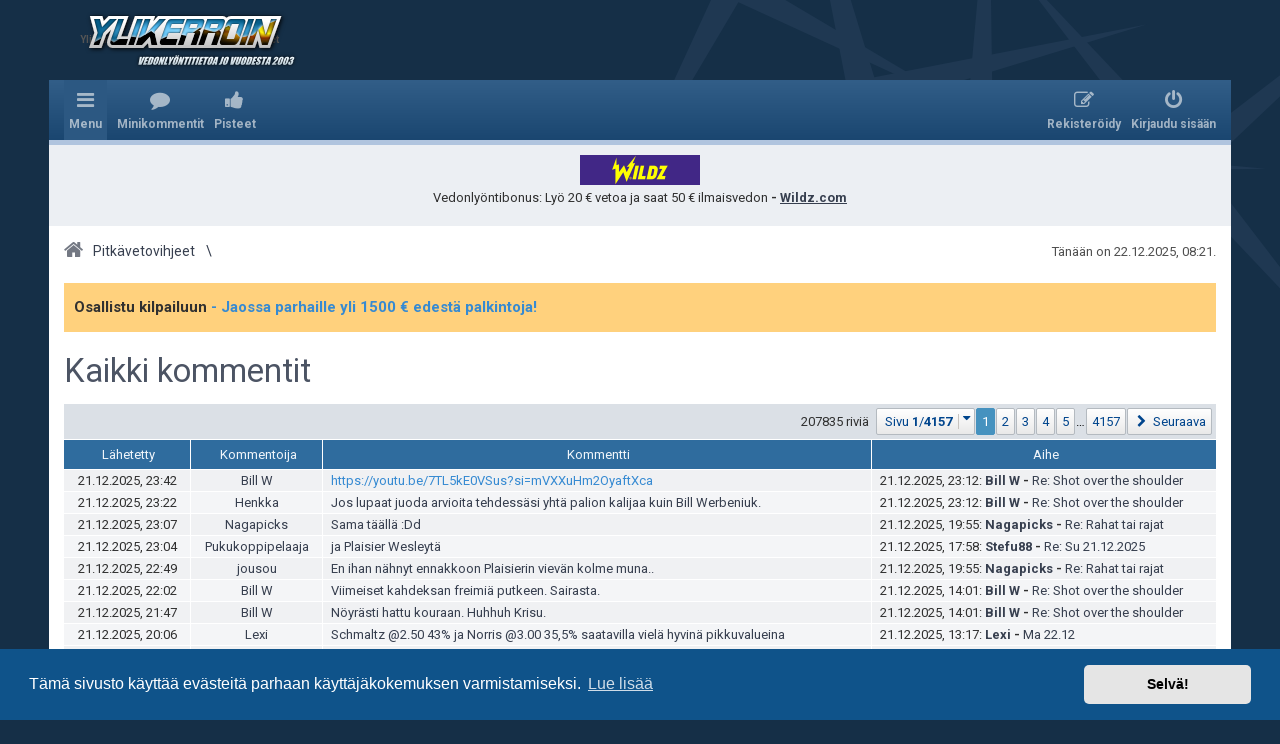

--- FILE ---
content_type: text/html; charset=UTF-8
request_url: https://forum.ylikerroin.com/comments/?sid=a6eff77bcc0b0f78362cc686f6f00d62
body_size: 10451
content:
<!DOCTYPE html>
<html dir="ltr" lang="fi" class="su d">
<head>
<meta charset="utf-8" />
<meta http-equiv="X-UA-Compatible" content="IE=edge">
<meta name="viewport" content="width=device-width, initial-scale=1" />


	
	


<title>Ylikerroin.com - Parhaat veikkausvihjeet - Kaikki kommentit</title>




<!--
	phpBB style name: prosilver
	Based on style:   prosilver (this is the default phpBB3 style)
	Original author:  Tom Beddard ( http://www.subBlue.com/ )
	Modified by: ylikerroin.com
-->

<link href="https://maxcdn.bootstrapcdn.com/font-awesome/4.4.0/css/font-awesome.min.css" rel="stylesheet">

<link href="https://fonts.googleapis.com/css?family=Roboto:400,400i,700,700i" rel="stylesheet">


<!--[if !IE]><!-->
<link href="./../styles/yk2/theme/stylesheet.css?assets_version=59" rel="stylesheet" media="only screen, only handheld, only projection, only print">
<!--<![endif]-->

<!--[if IE 9]>
<link href="./../styles/yk2/theme/stylesheet.css?assets_version=59" rel="stylesheet" media="only screen, only handheld, only projection, only print">
<![endif]-->


<link rel="shortcut icon" href="./../favicon.ico" type="image/x-icon">





	<link href="./../assets/cookieconsent/cookieconsent.min.css?assets_version=59" rel="stylesheet">


	
<link href="./../ext/dmzx/mchat/styles/prosilver/theme/mchat.css?assets_version=58" rel="stylesheet" type="text/css" media="screen" />
<link href="./../ext/phpbb/boardannouncements/styles/all/theme/boardannouncements.css?assets_version=58" rel="stylesheet" type="text/css" media="screen" />
<link href="./../ext/yk/adbox2/styles/all/template/css.css?assets_version=58" rel="stylesheet" type="text/css" media="screen" />
<link href="./../ext/yk/adsidebox/styles/all/template/css.css?assets_version=58" rel="stylesheet" type="text/css" media="screen" />
<link href="./../ext/yk/bettracker/styles/all/template/css.css?assets_version=58" rel="stylesheet" type="text/css" media="screen" />
<link href="./../ext/yk/comments/styles/all/template/css.css?assets_version=58" rel="stylesheet" type="text/css" media="screen" />
<link href="./../ext/yk/points/styles/all/template/css.css?assets_version=58" rel="stylesheet" type="text/css" media="screen" />
<link href="./../ext/yk/stats/styles/all/template/css.css?assets_version=58" rel="stylesheet" type="text/css" media="screen" />
<link href="./../ext/yk/utils/styles/all/template/css.css?assets_version=58" rel="stylesheet" type="text/css" media="screen" />
<link href="./../ext/phpbb/ads/styles/all/theme/phpbbads.css?assets_version=58" rel="stylesheet" type="text/css" media="screen" />



<style>
ul > li > dl.forum_23 a.yk__in_forum,
ul > li > dl.forum_23 a.forumtitle,
a.subforum.forum_23
{ background-color: #c1e8c3;}ul > li > dl.forum_1 a.yk__in_forum,
ul > li > dl.forum_1 a.forumtitle,
a.subforum.forum_1
{ background-color: #c1e8c3;}ul > li > dl.forum_17 a.yk__in_forum,
ul > li > dl.forum_17 a.forumtitle,
a.subforum.forum_17
{ background-color: #c1e8c3;}ul > li > dl.forum_2 a.yk__in_forum,
ul > li > dl.forum_2 a.forumtitle,
a.subforum.forum_2
{ background-color: #c1e8c3;}ul > li > dl.forum_3 a.yk__in_forum,
ul > li > dl.forum_3 a.forumtitle,
a.subforum.forum_3
{ background-color: #c1e8c3;}ul > li > dl.forum_4 a.yk__in_forum,
ul > li > dl.forum_4 a.forumtitle,
a.subforum.forum_4
{ background-color: #c1e8c3;}ul > li > dl.forum_15 a.yk__in_forum,
ul > li > dl.forum_15 a.forumtitle,
a.subforum.forum_15
{ background-color: #c1e8c3;}ul > li > dl.forum_14 a.yk__in_forum,
ul > li > dl.forum_14 a.forumtitle,
a.subforum.forum_14
{ background-color: #fcc6fa;}ul > li > dl.forum_28 a.yk__in_forum,
ul > li > dl.forum_28 a.forumtitle,
a.subforum.forum_28
{ background-color: #fcc6fa;}ul > li > dl.forum_35 a.yk__in_forum,
ul > li > dl.forum_35 a.forumtitle,
a.subforum.forum_35
{ background-color: #c1e8c3;}ul > li > dl.forum_32 a.yk__in_forum,
ul > li > dl.forum_32 a.forumtitle,
a.subforum.forum_32
{ background-color: #c9e8ff;}ul > li > dl.forum_33 a.yk__in_forum,
ul > li > dl.forum_33 a.forumtitle,
a.subforum.forum_33
{ background-color: #c9e8ff;}ul > li > dl.forum_29 a.yk__in_forum,
ul > li > dl.forum_29 a.forumtitle,
a.subforum.forum_29
{ background-color: #c9e8ff;}ul > li > dl.forum_45 a.yk__in_forum,
ul > li > dl.forum_45 a.forumtitle,
a.subforum.forum_45
{ background-color: #c1e8c3;}ul > li > dl.forum_41 a.yk__in_forum,
ul > li > dl.forum_41 a.forumtitle,
a.subforum.forum_41
{ background-color: #fbf6ca;}ul > li > dl.forum_64 a.yk__in_forum,
ul > li > dl.forum_64 a.forumtitle,
a.subforum.forum_64
{ background-color: #c9e8ff;}ul > li > dl.forum_88 a.yk__in_forum,
ul > li > dl.forum_88 a.forumtitle,
a.subforum.forum_88
{ background-color: #E5C0C0;}ul > li > dl.forum_110 a.yk__in_forum,
ul > li > dl.forum_110 a.forumtitle,
a.subforum.forum_110
{ background-color: #E5C0C0;}</style>

<script type="text/javascript" src="//ajax.googleapis.com/ajax/libs/jquery/1.11.0/jquery.min.js"></script>
<script type="text/javascript">window.jQuery || document.write('\x3Cscript src="./../assets/javascript/jquery.min.js?assets_version=59">\x3C/script>');</script><script type="text/javascript" src="./../styles/yk2/template/js.js?assets_version=59"></script>

</head>
<body id="phpbb" class="nojs notouch section-app/comments/ ltr  notloggedin">


<div id="wrap" class="wrap">
	<a id="top" class="top-anchor" accesskey="t"></a>
			<div id="page-header">
		<div>
		<div class="headerbar" role="banner">
					<div class="inner">

			<div id="site-description" class="site-description">
								<a id="logo" class="logo" href="https://www.ylikerroin.com/" title="Sivuston etusivulle"><span class="site_logo"></span></a>
								<h1>Ylikerroin.com - Parhaat veikkausvihjeet</h1>
				<p>Suomen suurin veikkausvihjesivusto ja parhaat pitkävetovihjeet</p>
			</div>

			<p class="skiplink"><a href="#start_here">Hyppää sisältöön</a></p>

									
			</div>
					</div>
				<div class="navbar" role="navigation">
	<div class="inner">

	<ul id="nav-main" class="nav-main linklist" role="menubar">

		<li id="quick-links" class="quick-links dropdown-container responsive-menu hidden" data-skip-responsive="true">
			<a href="#" class="dropdown-trigger">
				<i class="icon fa-bars fa-fw" aria-hidden="true"></i><span>Menu</span>
			</a>
			<div class="dropdown">
				<div class="pointer"><div class="pointer-inner"></div></div>
				<ul class="dropdown-contents" role="menu">
					
					
											<li class="separator"></li>
																			<li>
								<a href="./../memberlist.php?mode=team&amp;sid=11acab070846c06bb013b73524770e48" role="menuitem">
									<i class="icon fa-shield fa-fw" aria-hidden="true"></i><span>Ryhmät</span>
								</a>
							</li>
																<li class="separator"></li>

					
		<li>
			<a href="/help/faq?sid=11acab070846c06bb013b73524770e48" rel="help" title="Usein kysyttyä" role="menuitem">
				<i class="icon fa-question-circle fa-fw" aria-hidden="true"></i><span>UKK</span>
			</a>
		</li>
				
									</ul>
			</div>
		</li>

		
		
		
		
		
		<li class="icon-comments" data-skip-responsive="true">
	<a href="/comments/?sid=11acab070846c06bb013b73524770e48" role="menuitem">
		<i class="icon fa-yk_comments fa-fw" aria-hidden="true"></i><span>Minikommentit</span>
	</a>
</li>
<li class="icon-yk_points">
	<a href="/points/?sid=11acab070846c06bb013b73524770e48" role="menuitem">
		<i class="icon fa-yk_points fa-fw" aria-hidden="true"></i><span>Pisteet</span>
	</a>
</li>

			<li class="rightside"  data-skip-responsive="true">
			<a href="./../ucp.php?mode=login&amp;sid=11acab070846c06bb013b73524770e48" title="Kirjaudu sisään" accesskey="x" role="menuitem">
				<i class="icon fa-power-off fa-fw" aria-hidden="true"></i><span>Kirjaudu sisään</span>
			</a>
		</li>
					<li class="rightside" data-skip-responsive="true">
				<a href="./../ucp.php?mode=register&amp;sid=11acab070846c06bb013b73524770e48" role="menuitem">
					<i class="icon fa-pencil-square-o  fa-fw" aria-hidden="true"></i><span>Rekisteröidy</span>
				</a>
			</li>
						</ul>


	</div>
</div>
		</div>
	</div>

		<div class="phpbb-ads-center" style="margin: 10px 0;" data-ad-id="9">
		<a href="https://go.rootzaffiliate.com/visit/?bta=903413&nci=6011"><img src="https://forum.ylikerroin.com/images/phpbb_ads/bf2dd9288b9f43fa41f72d6be97f101a.png
" alt="" style="display: block; margin-left: auto; margin-right: auto;"></a>


<p style="text-align: center;">Vedonlyöntibonus:  Lyö 20 € vetoa ja saat 50 € ilmaisvedon <strong> - <a href="https://go.rootzaffiliate.com/visit/?bta=903413&nci=6011" style="text-decoration: underline;">Wildz.com</a></strong></p>
	</div>

	<a id="start_here" class="anchor"></a>
	<div id="page-body" class="page-body" role="main">

		
		<div class="timebar">
			<p class="right responsive-center time"></p>
			<p class="right responsive-center time">Tänään on 22.12.2025, 08:21.</p>
		</div>

		<ul id="nav-breadcrumbs" class="nav-breadcrumbs linklist navlinks" role="menubar">
									
						<li class="breadcrumbs" itemscope itemtype="https://schema.org/BreadcrumbList">
													<span class="crumb"  itemtype="https://schema.org/ListItem" itemprop="itemListElement" itemscope><a href="./../index.php?sid=11acab070846c06bb013b73524770e48" itemtype="https://schema.org/Thing" itemprop="item" accesskey="h" data-navbar-reference="index"><i class="icon fa-home fa-fw"></i><span itemprop="name">Pitkävetovihjeet</span></a><meta itemprop="position" content="1" /></span>

											</li>
			
		</ul>

				<div id="phpbb_announcement" style="background-color:#ffd17d">
		<a href="/boardannouncements/close?hash=4ab5dded&amp;sid=11acab070846c06bb013b73524770e48" data-ajax="close_announcement" data-overlay="false" class="close clearfix" title="Close announcement"></a>		<div><strong class="text-strong">Osallistu kilpailuun  <span style="text-decoration:underline"><a href="https://forum.ylikerroin.com/viewtopic.php?f=46&amp;t=58667" class="postlink"> - Jaossa parhaille yli 1500 € edestä palkintoja!</a></span></strong></div>
	</div>

<h2 class="yk_comments-title"><a href="/comments/?sid=11acab070846c06bb013b73524770e48">Kaikki kommentit</a></h2>




<div class="yk_comments_summary">

	
	<div class="action-bar bar-top">
		<div class="pagination">
			207835 riviä
							<ul>
	<li class="dropdown-container dropdown-button-control dropdown-page-jump page-jump">
		<a class="button button-icon-only dropdown-trigger" href="#" title="Valitse hypätäksesi sivulle…" role="button"><i class="icon fa-level-down fa-rotate-270" aria-hidden="true"></i><span class="sr-only">Sivu <strong>1</strong>/<strong>4157</strong></span><span class="caret"><i class="icon fa-sort-down fa-fw" aria-hidden="true"></i></span></a>
		<div class="dropdown">
			<div class="pointer"><div class="pointer-inner"></div></div>
			<ul class="dropdown-contents">
				<li>Hyppää sivulle:</li>
				<li class="page-jump-form">
					<input type="number" name="page-number" min="1" max="999999" title="Laita haluamasi sivun numero" class="inputbox tiny" data-per-page="50" data-base-url="&#x2F;comments&#x2F;&#x3F;sid&#x3D;11acab070846c06bb013b73524770e48" data-start-name="start" />
					<input class="button2" value="Suorita" type="button" />
				</li>
			</ul>
		</div>
	</li>
		<li class="active"><span>1</span></li>
				<li><a class="button" href="/comments/?sid=11acab070846c06bb013b73524770e48&amp;start=50" role="button">2</a></li>
				<li><a class="button" href="/comments/?sid=11acab070846c06bb013b73524770e48&amp;start=100" role="button">3</a></li>
				<li><a class="button" href="/comments/?sid=11acab070846c06bb013b73524770e48&amp;start=150" role="button">4</a></li>
				<li><a class="button" href="/comments/?sid=11acab070846c06bb013b73524770e48&amp;start=200" role="button">5</a></li>
			<li class="ellipsis" role="separator"><span>…</span></li>
				<li><a class="button" href="/comments/?sid=11acab070846c06bb013b73524770e48&amp;start=207800" role="button">4157</a></li>
				<li class="arrow next"><a class="button button-icon-only" href="/comments/?sid=11acab070846c06bb013b73524770e48&amp;start=50" rel="next" role="button"><i class="icon fa-chevron-right fa-fw" aria-hidden="true"></i><span class="sr-only">Seuraava</span></a></li>
	</ul>
					</div>
	</div>

	<div class="forumbg forumbg-table">
		<div class="inner">
			<table class="table1">
				<thead>
				<tr>
										<th class="commenttime">Lähetetty</th>
					<th class="commentauthor">Kommentoija</th>
					<th class="comment">Kommentti</th>
					<th class="postsubject">Aihe</th>
				</tr>
				</thead>
				<tbody>
								<tr class="bg1">
										<td class="commenttime" data-label="Lähetetty">21.12.2025, 23:42</td>
					<td class="commentauthor" data-label="Kommentoija"><a href="./../memberlist.php?mode=viewprofile&amp;sid=11acab070846c06bb013b73524770e48&amp;u=21650"
						title="Profiili"
						>Bill W</a></td>
					<td class="comment" data-label="Kommentti"><a href="./../viewtopic.php?p=634200&amp;sid=11acab070846c06bb013b73524770e48#p634200"><a href="https://youtu.be/7TL5kE0VSus?si=mVXXuHm2OyaftXca" class="postlink">https://youtu.be/7TL5kE0VSus?si=mVXXuHm2&shy;OyaftXca</a></a></td>
					<td class="postsubject" data-label="Aihe"><span
						class="posttime" data-label="Viestin PVM">21.12.2025, 23:12:
						</span><span
						class="postauthor"><a href="./../memberlist.php?mode=viewprofile&amp;sid=11acab070846c06bb013b73524770e48&amp;u=21650"
							title="Profiili"
						>Bill W</a> - </span><span
						class="postsubject"><a href="./../viewtopic.php?p=634200&amp;sid=11acab070846c06bb013b73524770e48#p634200"
							title="Viesti">Re: Shot over the shoulder</a></span></td>
				</tr>
								<tr class="bg2">
										<td class="commenttime" data-label="Lähetetty">21.12.2025, 23:22</td>
					<td class="commentauthor" data-label="Kommentoija"><a href="./../memberlist.php?mode=viewprofile&amp;sid=11acab070846c06bb013b73524770e48&amp;u=326"
						title="Profiili"
						>Henkka</a></td>
					<td class="comment" data-label="Kommentti"><a href="./../viewtopic.php?p=634200&amp;sid=11acab070846c06bb013b73524770e48#p634200">Jos lupaat juoda arvioita tehdessäsi yhtä palion kalijaa kuin Bill Werbeniuk.</a></td>
					<td class="postsubject" data-label="Aihe"><span
						class="posttime" data-label="Viestin PVM">21.12.2025, 23:12:
						</span><span
						class="postauthor"><a href="./../memberlist.php?mode=viewprofile&amp;sid=11acab070846c06bb013b73524770e48&amp;u=21650"
							title="Profiili"
						>Bill W</a> - </span><span
						class="postsubject"><a href="./../viewtopic.php?p=634200&amp;sid=11acab070846c06bb013b73524770e48#p634200"
							title="Viesti">Re: Shot over the shoulder</a></span></td>
				</tr>
								<tr class="bg1">
										<td class="commenttime" data-label="Lähetetty">21.12.2025, 23:07</td>
					<td class="commentauthor" data-label="Kommentoija"><a href="./../memberlist.php?mode=viewprofile&amp;sid=11acab070846c06bb013b73524770e48&amp;u=21971"
						title="Profiili"
						>Nagapicks</a></td>
					<td class="comment" data-label="Kommentti"><a href="./../viewtopic.php?p=634191&amp;sid=11acab070846c06bb013b73524770e48#p634191">Sama täällä :Dd</a></td>
					<td class="postsubject" data-label="Aihe"><span
						class="posttime" data-label="Viestin PVM">21.12.2025, 19:55:
						</span><span
						class="postauthor"><a href="./../memberlist.php?mode=viewprofile&amp;sid=11acab070846c06bb013b73524770e48&amp;u=21971"
							title="Profiili"
						>Nagapicks</a> - </span><span
						class="postsubject"><a href="./../viewtopic.php?p=634191&amp;sid=11acab070846c06bb013b73524770e48#p634191"
							title="Viesti">Re: Rahat tai rajat</a></span></td>
				</tr>
								<tr class="bg2">
										<td class="commenttime" data-label="Lähetetty">21.12.2025, 23:04</td>
					<td class="commentauthor" data-label="Kommentoija"><a href="./../memberlist.php?mode=viewprofile&amp;sid=11acab070846c06bb013b73524770e48&amp;u=19594"
						title="Profiili"
						>Pukukoppipelaaja</a></td>
					<td class="comment" data-label="Kommentti"><a href="./../viewtopic.php?p=634177&amp;sid=11acab070846c06bb013b73524770e48#p634177">ja Plaisier Wesleytä</a></td>
					<td class="postsubject" data-label="Aihe"><span
						class="posttime" data-label="Viestin PVM">21.12.2025, 17:58:
						</span><span
						class="postauthor"><a href="./../memberlist.php?mode=viewprofile&amp;sid=11acab070846c06bb013b73524770e48&amp;u=22029"
							title="Profiili"
						>Stefu88</a> - </span><span
						class="postsubject"><a href="./../viewtopic.php?p=634177&amp;sid=11acab070846c06bb013b73524770e48#p634177"
							title="Viesti">Re: Su 21.12.2025</a></span></td>
				</tr>
								<tr class="bg1">
										<td class="commenttime" data-label="Lähetetty">21.12.2025, 22:49</td>
					<td class="commentauthor" data-label="Kommentoija"><a href="./../memberlist.php?mode=viewprofile&amp;sid=11acab070846c06bb013b73524770e48&amp;u=18893"
						title="Profiili"
						>jousou</a></td>
					<td class="comment" data-label="Kommentti"><a href="./../viewtopic.php?p=634191&amp;sid=11acab070846c06bb013b73524770e48#p634191">En ihan nähnyt ennakkoon Plaisierin vievän kolme muna..</a></td>
					<td class="postsubject" data-label="Aihe"><span
						class="posttime" data-label="Viestin PVM">21.12.2025, 19:55:
						</span><span
						class="postauthor"><a href="./../memberlist.php?mode=viewprofile&amp;sid=11acab070846c06bb013b73524770e48&amp;u=21971"
							title="Profiili"
						>Nagapicks</a> - </span><span
						class="postsubject"><a href="./../viewtopic.php?p=634191&amp;sid=11acab070846c06bb013b73524770e48#p634191"
							title="Viesti">Re: Rahat tai rajat</a></span></td>
				</tr>
								<tr class="bg2">
										<td class="commenttime" data-label="Lähetetty">21.12.2025, 22:02</td>
					<td class="commentauthor" data-label="Kommentoija"><a href="./../memberlist.php?mode=viewprofile&amp;sid=11acab070846c06bb013b73524770e48&amp;u=21650"
						title="Profiili"
						>Bill W</a></td>
					<td class="comment" data-label="Kommentti"><a href="./../viewtopic.php?p=634143&amp;sid=11acab070846c06bb013b73524770e48#p634143">Viimeiset kahdeksan freimiä putkeen. Sairasta.</a></td>
					<td class="postsubject" data-label="Aihe"><span
						class="posttime" data-label="Viestin PVM">21.12.2025, 14:01:
						</span><span
						class="postauthor"><a href="./../memberlist.php?mode=viewprofile&amp;sid=11acab070846c06bb013b73524770e48&amp;u=21650"
							title="Profiili"
						>Bill W</a> - </span><span
						class="postsubject"><a href="./../viewtopic.php?p=634143&amp;sid=11acab070846c06bb013b73524770e48#p634143"
							title="Viesti">Re: Shot over the shoulder</a></span></td>
				</tr>
								<tr class="bg1">
										<td class="commenttime" data-label="Lähetetty">21.12.2025, 21:47</td>
					<td class="commentauthor" data-label="Kommentoija"><a href="./../memberlist.php?mode=viewprofile&amp;sid=11acab070846c06bb013b73524770e48&amp;u=21650"
						title="Profiili"
						>Bill W</a></td>
					<td class="comment" data-label="Kommentti"><a href="./../viewtopic.php?p=634143&amp;sid=11acab070846c06bb013b73524770e48#p634143">Nöyrästi hattu kouraan. Huhhuh Krisu.</a></td>
					<td class="postsubject" data-label="Aihe"><span
						class="posttime" data-label="Viestin PVM">21.12.2025, 14:01:
						</span><span
						class="postauthor"><a href="./../memberlist.php?mode=viewprofile&amp;sid=11acab070846c06bb013b73524770e48&amp;u=21650"
							title="Profiili"
						>Bill W</a> - </span><span
						class="postsubject"><a href="./../viewtopic.php?p=634143&amp;sid=11acab070846c06bb013b73524770e48#p634143"
							title="Viesti">Re: Shot over the shoulder</a></span></td>
				</tr>
								<tr class="bg2">
										<td class="commenttime" data-label="Lähetetty">21.12.2025, 20:06</td>
					<td class="commentauthor" data-label="Kommentoija"><a href="./../memberlist.php?mode=viewprofile&amp;sid=11acab070846c06bb013b73524770e48&amp;u=21206"
						title="Profiili"
						>Lexi</a></td>
					<td class="comment" data-label="Kommentti"><a href="./../viewtopic.php?p=634138&amp;sid=11acab070846c06bb013b73524770e48#p634138">Schmaltz @2.50 43% ja Norris @3.00 35,5% saatavilla vielä hyvinä pikkuvalueina</a></td>
					<td class="postsubject" data-label="Aihe"><span
						class="posttime" data-label="Viestin PVM">21.12.2025, 13:17:
						</span><span
						class="postauthor"><a href="./../memberlist.php?mode=viewprofile&amp;sid=11acab070846c06bb013b73524770e48&amp;u=21206"
							title="Profiili"
						>Lexi</a> - </span><span
						class="postsubject"><a href="./../viewtopic.php?p=634138&amp;sid=11acab070846c06bb013b73524770e48#p634138"
							title="Viesti">Ma 22.12</a></span></td>
				</tr>
								<tr class="bg1">
										<td class="commenttime" data-label="Lähetetty">21.12.2025, 20:05</td>
					<td class="commentauthor" data-label="Kommentoija"><a href="./../memberlist.php?mode=viewprofile&amp;sid=11acab070846c06bb013b73524770e48&amp;u=21206"
						title="Profiili"
						>Lexi</a></td>
					<td class="comment" data-label="Kommentti"><a href="./../viewtopic.php?p=634138&amp;sid=11acab070846c06bb013b73524770e48#p634138">Stuztle ja Panarin meni jo jokin aika sitten paskaksi, mutta mm.</a></td>
					<td class="postsubject" data-label="Aihe"><span
						class="posttime" data-label="Viestin PVM">21.12.2025, 13:17:
						</span><span
						class="postauthor"><a href="./../memberlist.php?mode=viewprofile&amp;sid=11acab070846c06bb013b73524770e48&amp;u=21206"
							title="Profiili"
						>Lexi</a> - </span><span
						class="postsubject"><a href="./../viewtopic.php?p=634138&amp;sid=11acab070846c06bb013b73524770e48#p634138"
							title="Viesti">Ma 22.12</a></span></td>
				</tr>
								<tr class="bg2">
										<td class="commenttime" data-label="Lähetetty">21.12.2025, 19:51</td>
					<td class="commentauthor" data-label="Kommentoija"><a href="./../memberlist.php?mode=viewprofile&amp;sid=11acab070846c06bb013b73524770e48&amp;u=21206"
						title="Profiili"
						>Lexi</a></td>
					<td class="comment" data-label="Kommentti"><a href="./../viewtopic.php?p=634190&amp;sid=11acab070846c06bb013b73524770e48#p634190">Muuttuneilla kertoimilla Necas a @2.00 + Bratt a @2.16 = @4.33 26,5% tuohon</a></td>
					<td class="postsubject" data-label="Aihe"><span
						class="posttime" data-label="Viestin PVM">21.12.2025, 19:47:
						</span><span
						class="postauthor"><a href="./../memberlist.php?mode=viewprofile&amp;sid=11acab070846c06bb013b73524770e48&amp;u=21206"
							title="Profiili"
						>Lexi</a> - </span><span
						class="postsubject"><a href="./../viewtopic.php?p=634190&amp;sid=11acab070846c06bb013b73524770e48#p634190"
							title="Viesti">Re: Ma 22.12</a></span></td>
				</tr>
								<tr class="bg1">
										<td class="commenttime" data-label="Lähetetty">21.12.2025, 18:05</td>
					<td class="commentauthor" data-label="Kommentoija"><a href="./../memberlist.php?mode=viewprofile&amp;sid=11acab070846c06bb013b73524770e48&amp;u=15126"
						title="Profiili"
						>jusa99</a></td>
					<td class="comment" data-label="Kommentti"><a href="./../viewtopic.php?p=634165&amp;sid=11acab070846c06bb013b73524770e48#p634165">surettaa, saat lähes 100% tn paremman valuen vaikka pörssissä myymällä positiosi</a></td>
					<td class="postsubject" data-label="Aihe"><span
						class="posttime" data-label="Viestin PVM">21.12.2025, 16:05:
						</span><span
						class="postauthor"><a href="./../memberlist.php?mode=viewprofile&amp;sid=11acab070846c06bb013b73524770e48&amp;u=21204"
							title="Profiili"
						>tehdas-arska</a> - </span><span
						class="postsubject"><a href="./../viewtopic.php?p=634165&amp;sid=11acab070846c06bb013b73524770e48#p634165"
							title="Viesti">Re: Winnerz vedonlyönti &amp; kokemuksia</a></span></td>
				</tr>
								<tr class="bg2">
										<td class="commenttime" data-label="Lähetetty">21.12.2025, 18:04</td>
					<td class="commentauthor" data-label="Kommentoija"><a href="./../memberlist.php?mode=viewprofile&amp;sid=11acab070846c06bb013b73524770e48&amp;u=15126"
						title="Profiili"
						>jusa99</a></td>
					<td class="comment" data-label="Kommentti"><a href="./../viewtopic.php?p=634165&amp;sid=11acab070846c06bb013b73524770e48#p634165">Ottavat oman profitin noistakin cash-outeista. Siis jos vedon kuitenkin haluaa</a></td>
					<td class="postsubject" data-label="Aihe"><span
						class="posttime" data-label="Viestin PVM">21.12.2025, 16:05:
						</span><span
						class="postauthor"><a href="./../memberlist.php?mode=viewprofile&amp;sid=11acab070846c06bb013b73524770e48&amp;u=21204"
							title="Profiili"
						>tehdas-arska</a> - </span><span
						class="postsubject"><a href="./../viewtopic.php?p=634165&amp;sid=11acab070846c06bb013b73524770e48#p634165"
							title="Viesti">Re: Winnerz vedonlyönti &amp; kokemuksia</a></span></td>
				</tr>
								<tr class="bg1">
										<td class="commenttime" data-label="Lähetetty">21.12.2025, 18:04</td>
					<td class="commentauthor" data-label="Kommentoija"><a href="./../memberlist.php?mode=viewprofile&amp;sid=11acab070846c06bb013b73524770e48&amp;u=15126"
						title="Profiili"
						>jusa99</a></td>
					<td class="comment" data-label="Kommentti"><a href="./../viewtopic.php?p=634165&amp;sid=11acab070846c06bb013b73524770e48#p634165">Eipä noita lähtökohtaisesti kannata edes käyttää vaikka olisikin mahdollista.</a></td>
					<td class="postsubject" data-label="Aihe"><span
						class="posttime" data-label="Viestin PVM">21.12.2025, 16:05:
						</span><span
						class="postauthor"><a href="./../memberlist.php?mode=viewprofile&amp;sid=11acab070846c06bb013b73524770e48&amp;u=21204"
							title="Profiili"
						>tehdas-arska</a> - </span><span
						class="postsubject"><a href="./../viewtopic.php?p=634165&amp;sid=11acab070846c06bb013b73524770e48#p634165"
							title="Viesti">Re: Winnerz vedonlyönti &amp; kokemuksia</a></span></td>
				</tr>
								<tr class="bg2">
										<td class="commenttime" data-label="Lähetetty">21.12.2025, 17:24</td>
					<td class="commentauthor" data-label="Kommentoija"><a href="./../memberlist.php?mode=viewprofile&amp;sid=11acab070846c06bb013b73524770e48&amp;u=21204"
						title="Profiili"
						>tehdas-arska</a></td>
					<td class="comment" data-label="Kommentti"><a href="./../viewtopic.php?p=634165&amp;sid=11acab070846c06bb013b73524770e48#p634165">as per our Sportsbook Rules clause 4.4.14 point f</a></td>
					<td class="postsubject" data-label="Aihe"><span
						class="posttime" data-label="Viestin PVM">21.12.2025, 16:05:
						</span><span
						class="postauthor"><a href="./../memberlist.php?mode=viewprofile&amp;sid=11acab070846c06bb013b73524770e48&amp;u=21204"
							title="Profiili"
						>tehdas-arska</a> - </span><span
						class="postsubject"><a href="./../viewtopic.php?p=634165&amp;sid=11acab070846c06bb013b73524770e48#p634165"
							title="Viesti">Re: Winnerz vedonlyönti &amp; kokemuksia</a></span></td>
				</tr>
								<tr class="bg1">
										<td class="commenttime" data-label="Lähetetty">21.12.2025, 17:24</td>
					<td class="commentauthor" data-label="Kommentoija"><a href="./../memberlist.php?mode=viewprofile&amp;sid=11acab070846c06bb013b73524770e48&amp;u=21204"
						title="Profiili"
						>tehdas-arska</a></td>
					<td class="comment" data-label="Kommentti"><a href="./../viewtopic.php?p=634165&amp;sid=11acab070846c06bb013b73524770e48#p634165">Early Payout is not guaranteed and may not be available for individual accounts,</a></td>
					<td class="postsubject" data-label="Aihe"><span
						class="posttime" data-label="Viestin PVM">21.12.2025, 16:05:
						</span><span
						class="postauthor"><a href="./../memberlist.php?mode=viewprofile&amp;sid=11acab070846c06bb013b73524770e48&amp;u=21204"
							title="Profiili"
						>tehdas-arska</a> - </span><span
						class="postsubject"><a href="./../viewtopic.php?p=634165&amp;sid=11acab070846c06bb013b73524770e48#p634165"
							title="Viesti">Re: Winnerz vedonlyönti &amp; kokemuksia</a></span></td>
				</tr>
								<tr class="bg2">
										<td class="commenttime" data-label="Lähetetty">21.12.2025, 17:23</td>
					<td class="commentauthor" data-label="Kommentoija"><a href="./../memberlist.php?mode=viewprofile&amp;sid=11acab070846c06bb013b73524770e48&amp;u=21204"
						title="Profiili"
						>tehdas-arska</a></td>
					<td class="comment" data-label="Kommentti"><a href="./../viewtopic.php?p=634165&amp;sid=11acab070846c06bb013b73524770e48#p634165">Plussaa aspalle. Palasivat asiaan sähköpostitse sääntölitanian kera:</a></td>
					<td class="postsubject" data-label="Aihe"><span
						class="posttime" data-label="Viestin PVM">21.12.2025, 16:05:
						</span><span
						class="postauthor"><a href="./../memberlist.php?mode=viewprofile&amp;sid=11acab070846c06bb013b73524770e48&amp;u=21204"
							title="Profiili"
						>tehdas-arska</a> - </span><span
						class="postsubject"><a href="./../viewtopic.php?p=634165&amp;sid=11acab070846c06bb013b73524770e48#p634165"
							title="Viesti">Re: Winnerz vedonlyönti &amp; kokemuksia</a></span></td>
				</tr>
								<tr class="bg1">
										<td class="commenttime" data-label="Lähetetty">21.12.2025, 16:54</td>
					<td class="commentauthor" data-label="Kommentoija"><a href="./../memberlist.php?mode=viewprofile&amp;sid=11acab070846c06bb013b73524770e48&amp;u=21206"
						title="Profiili"
						>Lexi</a></td>
					<td class="comment" data-label="Kommentti"><a href="./../viewtopic.php?p=634138&amp;sid=11acab070846c06bb013b73524770e48#p634138">^ tuohon nelikkoon sellainen @10.20-@10.40 raja</a></td>
					<td class="postsubject" data-label="Aihe"><span
						class="posttime" data-label="Viestin PVM">21.12.2025, 13:17:
						</span><span
						class="postauthor"><a href="./../memberlist.php?mode=viewprofile&amp;sid=11acab070846c06bb013b73524770e48&amp;u=21206"
							title="Profiili"
						>Lexi</a> - </span><span
						class="postsubject"><a href="./../viewtopic.php?p=634138&amp;sid=11acab070846c06bb013b73524770e48#p634138"
							title="Viesti">Ma 22.12</a></span></td>
				</tr>
								<tr class="bg2">
										<td class="commenttime" data-label="Lähetetty">21.12.2025, 16:53</td>
					<td class="commentauthor" data-label="Kommentoija"><a href="./../memberlist.php?mode=viewprofile&amp;sid=11acab070846c06bb013b73524770e48&amp;u=21206"
						title="Profiili"
						>Lexi</a></td>
					<td class="comment" data-label="Kommentti"><a href="./../viewtopic.php?p=634138&amp;sid=11acab070846c06bb013b73524770e48#p634138">Q.Hughes @1.83, Rantanen @1.75, Panarin @2.20, Marner @1.83 = 8% boost @13.89</a></td>
					<td class="postsubject" data-label="Aihe"><span
						class="posttime" data-label="Viestin PVM">21.12.2025, 13:17:
						</span><span
						class="postauthor"><a href="./../memberlist.php?mode=viewprofile&amp;sid=11acab070846c06bb013b73524770e48&amp;u=21206"
							title="Profiili"
						>Lexi</a> - </span><span
						class="postsubject"><a href="./../viewtopic.php?p=634138&amp;sid=11acab070846c06bb013b73524770e48#p634138"
							title="Viesti">Ma 22.12</a></span></td>
				</tr>
								<tr class="bg1">
										<td class="commenttime" data-label="Lähetetty">21.12.2025, 15:00</td>
					<td class="commentauthor" data-label="Kommentoija"><a href="./../memberlist.php?mode=viewprofile&amp;sid=11acab070846c06bb013b73524770e48&amp;u=21206"
						title="Profiili"
						>Lexi</a></td>
					<td class="comment" data-label="Kommentti"><a href="./../viewtopic.php?p=634138&amp;sid=11acab070846c06bb013b73524770e48#p634138">Mutta Stuztle paljon parempi paperilla odottamankin puolesta.</a></td>
					<td class="postsubject" data-label="Aihe"><span
						class="posttime" data-label="Viestin PVM">21.12.2025, 13:17:
						</span><span
						class="postauthor"><a href="./../memberlist.php?mode=viewprofile&amp;sid=11acab070846c06bb013b73524770e48&amp;u=21206"
							title="Profiili"
						>Lexi</a> - </span><span
						class="postsubject"><a href="./../viewtopic.php?p=634138&amp;sid=11acab070846c06bb013b73524770e48#p634138"
							title="Viesti">Ma 22.12</a></span></td>
				</tr>
								<tr class="bg2">
										<td class="commenttime" data-label="Lähetetty">21.12.2025, 15:00</td>
					<td class="commentauthor" data-label="Kommentoija"><a href="./../memberlist.php?mode=viewprofile&amp;sid=11acab070846c06bb013b73524770e48&amp;u=21206"
						title="Profiili"
						>Lexi</a></td>
					<td class="comment" data-label="Kommentti"><a href="./../viewtopic.php?p=634138&amp;sid=11acab070846c06bb013b73524770e48#p634138">Lindholm passi myös pelattava kertoimeltaan @2.50 tuohon Bruins-Sensiin 44%ish</a></td>
					<td class="postsubject" data-label="Aihe"><span
						class="posttime" data-label="Viestin PVM">21.12.2025, 13:17:
						</span><span
						class="postauthor"><a href="./../memberlist.php?mode=viewprofile&amp;sid=11acab070846c06bb013b73524770e48&amp;u=21206"
							title="Profiili"
						>Lexi</a> - </span><span
						class="postsubject"><a href="./../viewtopic.php?p=634138&amp;sid=11acab070846c06bb013b73524770e48#p634138"
							title="Viesti">Ma 22.12</a></span></td>
				</tr>
								<tr class="bg1">
										<td class="commenttime" data-label="Lähetetty">21.12.2025, 14:12</td>
					<td class="commentauthor" data-label="Kommentoija"><a href="./../memberlist.php?mode=viewprofile&amp;sid=11acab070846c06bb013b73524770e48&amp;u=21206"
						title="Profiili"
						>Lexi</a></td>
					<td class="comment" data-label="Kommentti"><a href="./../viewtopic.php?p=634138&amp;sid=11acab070846c06bb013b73524770e48#p634138">Nousi Zuccarello nyt tuohon ns. alkuperäiseen listaan myös @2.75</a></td>
					<td class="postsubject" data-label="Aihe"><span
						class="posttime" data-label="Viestin PVM">21.12.2025, 13:17:
						</span><span
						class="postauthor"><a href="./../memberlist.php?mode=viewprofile&amp;sid=11acab070846c06bb013b73524770e48&amp;u=21206"
							title="Profiili"
						>Lexi</a> - </span><span
						class="postsubject"><a href="./../viewtopic.php?p=634138&amp;sid=11acab070846c06bb013b73524770e48#p634138"
							title="Viesti">Ma 22.12</a></span></td>
				</tr>
								<tr class="bg2">
										<td class="commenttime" data-label="Lähetetty">21.12.2025, 03:11</td>
					<td class="commentauthor" data-label="Kommentoija"><a href="./../memberlist.php?mode=viewprofile&amp;sid=11acab070846c06bb013b73524770e48&amp;u=21206"
						title="Profiili"
						>Lexi</a></td>
					<td class="comment" data-label="Kommentti"><a href="./../viewtopic.php?p=634093&amp;sid=11acab070846c06bb013b73524770e48#p634093">Hutson+Kucherov tuplana @3.52 kanssa ja raja tuohon aika tarkalleen @@2.75</a></td>
					<td class="postsubject" data-label="Aihe"><span
						class="posttime" data-label="Viestin PVM">20.12.2025, 19:09:
						</span><span
						class="postauthor"><a href="./../memberlist.php?mode=viewprofile&amp;sid=11acab070846c06bb013b73524770e48&amp;u=21206"
							title="Profiili"
						>Lexi</a> - </span><span
						class="postsubject"><a href="./../viewtopic.php?p=634093&amp;sid=11acab070846c06bb013b73524770e48#p634093"
							title="Viesti">Re: La 20.12</a></span></td>
				</tr>
								<tr class="bg1">
										<td class="commenttime" data-label="Lähetetty">21.12.2025, 03:02</td>
					<td class="commentauthor" data-label="Kommentoija"><a href="./../memberlist.php?mode=viewprofile&amp;sid=11acab070846c06bb013b73524770e48&amp;u=21206"
						title="Profiili"
						>Lexi</a></td>
					<td class="comment" data-label="Kommentti"><a href="./../viewtopic.php?p=634065&amp;sid=11acab070846c06bb013b73524770e48#p634065">45%..</a></td>
					<td class="postsubject" data-label="Aihe"><span
						class="posttime" data-label="Viestin PVM">20.12.2025, 14:37:
						</span><span
						class="postauthor"><a href="./../memberlist.php?mode=viewprofile&amp;sid=11acab070846c06bb013b73524770e48&amp;u=21206"
							title="Profiili"
						>Lexi</a> - </span><span
						class="postsubject"><a href="./../viewtopic.php?p=634065&amp;sid=11acab070846c06bb013b73524770e48#p634065"
							title="Viesti">Re: La 20.12</a></span></td>
				</tr>
								<tr class="bg2">
										<td class="commenttime" data-label="Lähetetty">21.12.2025, 03:02</td>
					<td class="commentauthor" data-label="Kommentoija"><a href="./../memberlist.php?mode=viewprofile&amp;sid=11acab070846c06bb013b73524770e48&amp;u=21206"
						title="Profiili"
						>Lexi</a></td>
					<td class="comment" data-label="Kommentti"><a href="./../viewtopic.php?p=634065&amp;sid=11acab070846c06bb013b73524770e48#p634065">Zuccarellon pelaaminen ilmoitettiin vasta tuntia ennen peliä, passasi myös @2.42</a></td>
					<td class="postsubject" data-label="Aihe"><span
						class="posttime" data-label="Viestin PVM">20.12.2025, 14:37:
						</span><span
						class="postauthor"><a href="./../memberlist.php?mode=viewprofile&amp;sid=11acab070846c06bb013b73524770e48&amp;u=21206"
							title="Profiili"
						>Lexi</a> - </span><span
						class="postsubject"><a href="./../viewtopic.php?p=634065&amp;sid=11acab070846c06bb013b73524770e48#p634065"
							title="Viesti">Re: La 20.12</a></span></td>
				</tr>
								<tr class="bg1">
										<td class="commenttime" data-label="Lähetetty">21.12.2025, 03:01</td>
					<td class="commentauthor" data-label="Kommentoija"><a href="./../memberlist.php?mode=viewprofile&amp;sid=11acab070846c06bb013b73524770e48&amp;u=21206"
						title="Profiili"
						>Lexi</a></td>
					<td class="comment" data-label="Kommentti"><a href="./../viewtopic.php?p=634065&amp;sid=11acab070846c06bb013b73524770e48#p634065">^ olisi tuo tripla enää kiinni Guentzelista, sai jo LindholmCaufield 44-45%</a></td>
					<td class="postsubject" data-label="Aihe"><span
						class="posttime" data-label="Viestin PVM">20.12.2025, 14:37:
						</span><span
						class="postauthor"><a href="./../memberlist.php?mode=viewprofile&amp;sid=11acab070846c06bb013b73524770e48&amp;u=21206"
							title="Profiili"
						>Lexi</a> - </span><span
						class="postsubject"><a href="./../viewtopic.php?p=634065&amp;sid=11acab070846c06bb013b73524770e48#p634065"
							title="Viesti">Re: La 20.12</a></span></td>
				</tr>
								<tr class="bg2">
										<td class="commenttime" data-label="Lähetetty">21.12.2025, 03:00</td>
					<td class="commentauthor" data-label="Kommentoija"><a href="./../memberlist.php?mode=viewprofile&amp;sid=11acab070846c06bb013b73524770e48&amp;u=21206"
						title="Profiili"
						>Lexi</a></td>
					<td class="comment" data-label="Kommentti"><a href="./../viewtopic.php?p=634093&amp;sid=11acab070846c06bb013b73524770e48#p634093">Ilmasta rahaa...</a></td>
					<td class="postsubject" data-label="Aihe"><span
						class="posttime" data-label="Viestin PVM">20.12.2025, 19:09:
						</span><span
						class="postauthor"><a href="./../memberlist.php?mode=viewprofile&amp;sid=11acab070846c06bb013b73524770e48&amp;u=21206"
							title="Profiili"
						>Lexi</a> - </span><span
						class="postsubject"><a href="./../viewtopic.php?p=634093&amp;sid=11acab070846c06bb013b73524770e48#p634093"
							title="Viesti">Re: La 20.12</a></span></td>
				</tr>
								<tr class="bg1">
										<td class="commenttime" data-label="Lähetetty">21.12.2025, 00:51</td>
					<td class="commentauthor" data-label="Kommentoija"><a href="./../memberlist.php?mode=viewprofile&amp;sid=11acab070846c06bb013b73524770e48&amp;u=18406"
						title="Profiili"
						>Herra_Huu</a></td>
					<td class="comment" data-label="Kommentti"><a href="./../viewtopic.php?p=634100&amp;sid=11acab070846c06bb013b73524770e48#p634100">komee putki!</a></td>
					<td class="postsubject" data-label="Aihe"><span
						class="posttime" data-label="Viestin PVM">20.12.2025, 20:14:
						</span><span
						class="postauthor"><a href="./../memberlist.php?mode=viewprofile&amp;sid=11acab070846c06bb013b73524770e48&amp;u=15613"
							title="Profiili"
						>ED89</a> - </span><span
						class="postsubject"><a href="./../viewtopic.php?p=634100&amp;sid=11acab070846c06bb013b73524770e48#p634100"
							title="Viesti">Re: Tipsikorneri</a></span></td>
				</tr>
								<tr class="bg2">
										<td class="commenttime" data-label="Lähetetty">20.12.2025, 23:11</td>
					<td class="commentauthor" data-label="Kommentoija"><a href="./../memberlist.php?mode=viewprofile&amp;sid=11acab070846c06bb013b73524770e48&amp;u=17484"
						title="Profiili"
						>tshabalala</a></td>
					<td class="comment" data-label="Kommentti"><a href="./../viewtopic.php?p=634083&amp;sid=11acab070846c06bb013b73524770e48#p634083">On kyllä kova heppu Bingu. Ei paljon kakka hankaa kalsariin.</a></td>
					<td class="postsubject" data-label="Aihe"><span
						class="posttime" data-label="Viestin PVM">20.12.2025, 17:35:
						</span><span
						class="postauthor"><a href="./../memberlist.php?mode=viewprofile&amp;sid=11acab070846c06bb013b73524770e48&amp;u=21650"
							title="Profiili"
						>Bill W</a> - </span><span
						class="postsubject"><a href="./../viewtopic.php?p=634083&amp;sid=11acab070846c06bb013b73524770e48#p634083"
							title="Viesti">Re: Shot over the shoulder</a></span></td>
				</tr>
								<tr class="bg1">
										<td class="commenttime" data-label="Lähetetty">20.12.2025, 21:20</td>
					<td class="commentauthor" data-label="Kommentoija"><a href="./../memberlist.php?mode=viewprofile&amp;sid=11acab070846c06bb013b73524770e48&amp;u=21650"
						title="Profiili"
						>Bill W</a></td>
					<td class="comment" data-label="Kommentti"><a href="./../viewtopic.php?p=634083&amp;sid=11acab070846c06bb013b73524770e48#p634083">Hörps ja hörps meniköhän siinä 9 minuuttia</a></td>
					<td class="postsubject" data-label="Aihe"><span
						class="posttime" data-label="Viestin PVM">20.12.2025, 17:35:
						</span><span
						class="postauthor"><a href="./../memberlist.php?mode=viewprofile&amp;sid=11acab070846c06bb013b73524770e48&amp;u=21650"
							title="Profiili"
						>Bill W</a> - </span><span
						class="postsubject"><a href="./../viewtopic.php?p=634083&amp;sid=11acab070846c06bb013b73524770e48#p634083"
							title="Viesti">Re: Shot over the shoulder</a></span></td>
				</tr>
								<tr class="bg2">
										<td class="commenttime" data-label="Lähetetty">20.12.2025, 19:17</td>
					<td class="commentauthor" data-label="Kommentoija"><a href="./../memberlist.php?mode=viewprofile&amp;sid=11acab070846c06bb013b73524770e48&amp;u=21206"
						title="Profiili"
						>Lexi</a></td>
					<td class="comment" data-label="Kommentti"><a href="./../viewtopic.php?p=634093&amp;sid=11acab070846c06bb013b73524770e48#p634093">Kucherov (illness) will be a game-time decision vs. Carolina on Saturday.</a></td>
					<td class="postsubject" data-label="Aihe"><span
						class="posttime" data-label="Viestin PVM">20.12.2025, 19:09:
						</span><span
						class="postauthor"><a href="./../memberlist.php?mode=viewprofile&amp;sid=11acab070846c06bb013b73524770e48&amp;u=21206"
							title="Profiili"
						>Lexi</a> - </span><span
						class="postsubject"><a href="./../viewtopic.php?p=634093&amp;sid=11acab070846c06bb013b73524770e48#p634093"
							title="Viesti">Re: La 20.12</a></span></td>
				</tr>
								<tr class="bg1">
										<td class="commenttime" data-label="Lähetetty">20.12.2025, 19:17</td>
					<td class="commentauthor" data-label="Kommentoija"><a href="./../memberlist.php?mode=viewprofile&amp;sid=11acab070846c06bb013b73524770e48&amp;u=21206"
						title="Profiili"
						>Lexi</a></td>
					<td class="comment" data-label="Kommentti"><a href="./../viewtopic.php?p=634093&amp;sid=11acab070846c06bb013b73524770e48#p634093">Kucherov jos pelaa passi nousi @1.83 casinobud/budsino, pinnacle o/u 1.636-2.420</a></td>
					<td class="postsubject" data-label="Aihe"><span
						class="posttime" data-label="Viestin PVM">20.12.2025, 19:09:
						</span><span
						class="postauthor"><a href="./../memberlist.php?mode=viewprofile&amp;sid=11acab070846c06bb013b73524770e48&amp;u=21206"
							title="Profiili"
						>Lexi</a> - </span><span
						class="postsubject"><a href="./../viewtopic.php?p=634093&amp;sid=11acab070846c06bb013b73524770e48#p634093"
							title="Viesti">Re: La 20.12</a></span></td>
				</tr>
								<tr class="bg2">
										<td class="commenttime" data-label="Lähetetty">20.12.2025, 19:14</td>
					<td class="commentauthor" data-label="Kommentoija"><a href="./../memberlist.php?mode=viewprofile&amp;sid=11acab070846c06bb013b73524770e48&amp;u=21206"
						title="Profiili"
						>Lexi</a></td>
					<td class="comment" data-label="Kommentti"><a href="./../viewtopic.php?p=634093&amp;sid=11acab070846c06bb013b73524770e48#p634093">McDavid a @1.52, Hutson a @1.92 &amp; Marner a @1.80 = 4% boost @5.43 24%</a></td>
					<td class="postsubject" data-label="Aihe"><span
						class="posttime" data-label="Viestin PVM">20.12.2025, 19:09:
						</span><span
						class="postauthor"><a href="./../memberlist.php?mode=viewprofile&amp;sid=11acab070846c06bb013b73524770e48&amp;u=21206"
							title="Profiili"
						>Lexi</a> - </span><span
						class="postsubject"><a href="./../viewtopic.php?p=634093&amp;sid=11acab070846c06bb013b73524770e48#p634093"
							title="Viesti">Re: La 20.12</a></span></td>
				</tr>
								<tr class="bg1">
										<td class="commenttime" data-label="Lähetetty">20.12.2025, 15:04</td>
					<td class="commentauthor" data-label="Kommentoija"><a href="./../memberlist.php?mode=viewprofile&amp;sid=11acab070846c06bb013b73524770e48&amp;u=21206"
						title="Profiili"
						>Lexi</a></td>
					<td class="comment" data-label="Kommentti"><a href="./../viewtopic.php?p=634065&amp;sid=11acab070846c06bb013b73524770e48#p634065">^ raja tuolle hieman alle @11.00, pari arpaa.</a></td>
					<td class="postsubject" data-label="Aihe"><span
						class="posttime" data-label="Viestin PVM">20.12.2025, 14:37:
						</span><span
						class="postauthor"><a href="./../memberlist.php?mode=viewprofile&amp;sid=11acab070846c06bb013b73524770e48&amp;u=21206"
							title="Profiili"
						>Lexi</a> - </span><span
						class="postsubject"><a href="./../viewtopic.php?p=634065&amp;sid=11acab070846c06bb013b73524770e48#p634065"
							title="Viesti">Re: La 20.12</a></span></td>
				</tr>
								<tr class="bg2">
										<td class="commenttime" data-label="Lähetetty">20.12.2025, 15:04</td>
					<td class="commentauthor" data-label="Kommentoija"><a href="./../memberlist.php?mode=viewprofile&amp;sid=11acab070846c06bb013b73524770e48&amp;u=21206"
						title="Profiili"
						>Lexi</a></td>
					<td class="comment" data-label="Kommentti"><a href="./../viewtopic.php?p=634065&amp;sid=11acab070846c06bb013b73524770e48#p634065">E.Lindholm @2.42, Caufield @2.42, Guentzel @2.20 tripla 8% boost -&gt; @13.45</a></td>
					<td class="postsubject" data-label="Aihe"><span
						class="posttime" data-label="Viestin PVM">20.12.2025, 14:37:
						</span><span
						class="postauthor"><a href="./../memberlist.php?mode=viewprofile&amp;sid=11acab070846c06bb013b73524770e48&amp;u=21206"
							title="Profiili"
						>Lexi</a> - </span><span
						class="postsubject"><a href="./../viewtopic.php?p=634065&amp;sid=11acab070846c06bb013b73524770e48#p634065"
							title="Viesti">Re: La 20.12</a></span></td>
				</tr>
								<tr class="bg1">
										<td class="commenttime" data-label="Lähetetty">20.12.2025, 14:52</td>
					<td class="commentauthor" data-label="Kommentoija"><a href="./../memberlist.php?mode=viewprofile&amp;sid=11acab070846c06bb013b73524770e48&amp;u=21206"
						title="Profiili"
						>Lexi</a></td>
					<td class="comment" data-label="Kommentti"><a href="./../viewtopic.php?p=634065&amp;sid=11acab070846c06bb013b73524770e48#p634065">@8.64-&gt;@9.25, tuohon triplaan sellainen 15% eli hyvä arpa myös.</a></td>
					<td class="postsubject" data-label="Aihe"><span
						class="posttime" data-label="Viestin PVM">20.12.2025, 14:37:
						</span><span
						class="postauthor"><a href="./../memberlist.php?mode=viewprofile&amp;sid=11acab070846c06bb013b73524770e48&amp;u=21206"
							title="Profiili"
						>Lexi</a> - </span><span
						class="postsubject"><a href="./../viewtopic.php?p=634065&amp;sid=11acab070846c06bb013b73524770e48#p634065"
							title="Viesti">Re: La 20.12</a></span></td>
				</tr>
								<tr class="bg2">
										<td class="commenttime" data-label="Lähetetty">20.12.2025, 14:50</td>
					<td class="commentauthor" data-label="Kommentoija"><a href="./../memberlist.php?mode=viewprofile&amp;sid=11acab070846c06bb013b73524770e48&amp;u=21206"
						title="Profiili"
						>Lexi</a></td>
					<td class="comment" data-label="Kommentti"><a href="./../viewtopic.php?p=634065&amp;sid=11acab070846c06bb013b73524770e48#p634065">Yksi nelikko casinobudilta myös McDavid, Hutson, Werenski, Marner 8% boostilla</a></td>
					<td class="postsubject" data-label="Aihe"><span
						class="posttime" data-label="Viestin PVM">20.12.2025, 14:37:
						</span><span
						class="postauthor"><a href="./../memberlist.php?mode=viewprofile&amp;sid=11acab070846c06bb013b73524770e48&amp;u=21206"
							title="Profiili"
						>Lexi</a> - </span><span
						class="postsubject"><a href="./../viewtopic.php?p=634065&amp;sid=11acab070846c06bb013b73524770e48#p634065"
							title="Viesti">Re: La 20.12</a></span></td>
				</tr>
								<tr class="bg1">
										<td class="commenttime" data-label="Lähetetty">20.12.2025, 13:42</td>
					<td class="commentauthor" data-label="Kommentoija"><a href="./../memberlist.php?mode=viewprofile&amp;sid=11acab070846c06bb013b73524770e48&amp;u=38"
						title="Profiili"
						>Wiltord</a></td>
					<td class="comment" data-label="Kommentti"><a href="./../viewtopic.php?p=634056&amp;sid=11acab070846c06bb013b73524770e48#p634056">TPS kerroin 2.95</a></td>
					<td class="postsubject" data-label="Aihe"><span
						class="posttime" data-label="Viestin PVM">20.12.2025, 13:42:
						</span><span
						class="postauthor"><a href="./../memberlist.php?mode=viewprofile&amp;sid=11acab070846c06bb013b73524770e48&amp;u=38"
							title="Profiili"
						>Wiltord</a> - </span><span
						class="postsubject"><a href="./../viewtopic.php?p=634056&amp;sid=11acab070846c06bb013b73524770e48#p634056"
							title="Viesti">Re: Kerroinhaukka KILPAILU joulukuu | YLI 1500 € palkinnot!</a></span></td>
				</tr>
								<tr class="bg2">
										<td class="commenttime" data-label="Lähetetty">20.12.2025, 08:07</td>
					<td class="commentauthor" data-label="Kommentoija"><a href="./../memberlist.php?mode=viewprofile&amp;sid=11acab070846c06bb013b73524770e48&amp;u=20869"
						title="Profiili"
						>ThisHardLand</a></td>
					<td class="comment" data-label="Kommentti"><a href="./../viewtopic.php?p=634018&amp;sid=11acab070846c06bb013b73524770e48#p634018">Kaikki tasoitukset myös pelattavia jos limitit vaivaa.</a></td>
					<td class="postsubject" data-label="Aihe"><span
						class="posttime" data-label="Viestin PVM">20.12.2025, 08:06:
						</span><span
						class="postauthor"><a href="./../memberlist.php?mode=viewprofile&amp;sid=11acab070846c06bb013b73524770e48&amp;u=20869"
							title="Profiili"
						>ThisHardLand</a> - </span><span
						class="postsubject"><a href="./../viewtopic.php?p=634018&amp;sid=11acab070846c06bb013b73524770e48#p634018"
							title="Viesti">Re: Betlands</a></span></td>
				</tr>
								<tr class="bg1">
										<td class="commenttime" data-label="Lähetetty">20.12.2025, 05:50</td>
					<td class="commentauthor" data-label="Kommentoija"><a href="./../memberlist.php?mode=viewprofile&amp;sid=11acab070846c06bb013b73524770e48&amp;u=21206"
						title="Profiili"
						>Lexi</a></td>
					<td class="comment" data-label="Kommentti"><a href="./../viewtopic.php?p=634003&amp;sid=11acab070846c06bb013b73524770e48#p634003">Kinnon ja Rantanen molemmat vartissa 5% +ev tuplana👍</a></td>
					<td class="postsubject" data-label="Aihe"><span
						class="posttime" data-label="Viestin PVM">19.12.2025, 22:26:
						</span><span
						class="postauthor"><a href="./../memberlist.php?mode=viewprofile&amp;sid=11acab070846c06bb013b73524770e48&amp;u=21206"
							title="Profiili"
						>Lexi</a> - </span><span
						class="postsubject"><a href="./../viewtopic.php?p=634003&amp;sid=11acab070846c06bb013b73524770e48#p634003"
							title="Viesti">Re: La 20.12</a></span></td>
				</tr>
								<tr class="bg2">
										<td class="commenttime" data-label="Lähetetty">20.12.2025, 04:51</td>
					<td class="commentauthor" data-label="Kommentoija"><a href="./../memberlist.php?mode=viewprofile&amp;sid=11acab070846c06bb013b73524770e48&amp;u=21206"
						title="Profiili"
						>Lexi</a></td>
					<td class="comment" data-label="Kommentti"><a href="./../viewtopic.php?p=634000&amp;sid=11acab070846c06bb013b73524770e48#p634000">Hyvin sai ukot valueilla passeja Panthersiin. :thumbsup:</a></td>
					<td class="postsubject" data-label="Aihe"><span
						class="posttime" data-label="Viestin PVM">19.12.2025, 22:00:
						</span><span
						class="postauthor"><a href="./../memberlist.php?mode=viewprofile&amp;sid=11acab070846c06bb013b73524770e48&amp;u=21206"
							title="Profiili"
						>Lexi</a> - </span><span
						class="postsubject"><a href="./../viewtopic.php?p=634000&amp;sid=11acab070846c06bb013b73524770e48#p634000"
							title="Viesti">Re: La 20.12</a></span></td>
				</tr>
								<tr class="bg1">
										<td class="commenttime" data-label="Lähetetty">20.12.2025, 00:03</td>
					<td class="commentauthor" data-label="Kommentoija"><a href="./../memberlist.php?mode=viewprofile&amp;sid=11acab070846c06bb013b73524770e48&amp;u=21206"
						title="Profiili"
						>Lexi</a></td>
					<td class="comment" data-label="Kommentti"><a href="./../viewtopic.php?p=634003&amp;sid=11acab070846c06bb013b73524770e48#p634003">Necas syöttö olisi sen 57% @1.84 ollut tuohon avsiin myös casinobud/budsino</a></td>
					<td class="postsubject" data-label="Aihe"><span
						class="posttime" data-label="Viestin PVM">19.12.2025, 22:26:
						</span><span
						class="postauthor"><a href="./../memberlist.php?mode=viewprofile&amp;sid=11acab070846c06bb013b73524770e48&amp;u=21206"
							title="Profiili"
						>Lexi</a> - </span><span
						class="postsubject"><a href="./../viewtopic.php?p=634003&amp;sid=11acab070846c06bb013b73524770e48#p634003"
							title="Viesti">Re: La 20.12</a></span></td>
				</tr>
								<tr class="bg2">
										<td class="commenttime" data-label="Lähetetty">19.12.2025, 23:11</td>
					<td class="commentauthor" data-label="Kommentoija"><a href="./../memberlist.php?mode=viewprofile&amp;sid=11acab070846c06bb013b73524770e48&amp;u=21206"
						title="Profiili"
						>Lexi</a></td>
					<td class="comment" data-label="Kommentti"><a href="./../viewtopic.php?p=634003&amp;sid=11acab070846c06bb013b73524770e48#p634003">^ onnistuu tämä kombo vain casinobud/budsino</a></td>
					<td class="postsubject" data-label="Aihe"><span
						class="posttime" data-label="Viestin PVM">19.12.2025, 22:26:
						</span><span
						class="postauthor"><a href="./../memberlist.php?mode=viewprofile&amp;sid=11acab070846c06bb013b73524770e48&amp;u=21206"
							title="Profiili"
						>Lexi</a> - </span><span
						class="postsubject"><a href="./../viewtopic.php?p=634003&amp;sid=11acab070846c06bb013b73524770e48#p634003"
							title="Viesti">Re: La 20.12</a></span></td>
				</tr>
								<tr class="bg1">
										<td class="commenttime" data-label="Lähetetty">19.12.2025, 22:44</td>
					<td class="commentauthor" data-label="Kommentoija"><a href="./../memberlist.php?mode=viewprofile&amp;sid=11acab070846c06bb013b73524770e48&amp;u=21206"
						title="Profiili"
						>Lexi</a></td>
					<td class="comment" data-label="Kommentti"><a href="./../viewtopic.php?p=634003&amp;sid=11acab070846c06bb013b73524770e48#p634003">@2.90x, ja rajakerroin tuolle tuplalle @2.50 pintaan.</a></td>
					<td class="postsubject" data-label="Aihe"><span
						class="posttime" data-label="Viestin PVM">19.12.2025, 22:26:
						</span><span
						class="postauthor"><a href="./../memberlist.php?mode=viewprofile&amp;sid=11acab070846c06bb013b73524770e48&amp;u=21206"
							title="Profiili"
						>Lexi</a> - </span><span
						class="postsubject"><a href="./../viewtopic.php?p=634003&amp;sid=11acab070846c06bb013b73524770e48#p634003"
							title="Viesti">Re: La 20.12</a></span></td>
				</tr>
								<tr class="bg2">
										<td class="commenttime" data-label="Lähetetty">19.12.2025, 22:43</td>
					<td class="commentauthor" data-label="Kommentoija"><a href="./../memberlist.php?mode=viewprofile&amp;sid=11acab070846c06bb013b73524770e48&amp;u=21206"
						title="Profiili"
						>Lexi</a></td>
					<td class="comment" data-label="Kommentti"><a href="./../viewtopic.php?p=634003&amp;sid=11acab070846c06bb013b73524770e48#p634003">tuplaan kaveriksi 2% +evllä @1.81 56% ja MacKinnon @1.60+Rantanen @1.81 tuplana</a></td>
					<td class="postsubject" data-label="Aihe"><span
						class="posttime" data-label="Viestin PVM">19.12.2025, 22:26:
						</span><span
						class="postauthor"><a href="./../memberlist.php?mode=viewprofile&amp;sid=11acab070846c06bb013b73524770e48&amp;u=21206"
							title="Profiili"
						>Lexi</a> - </span><span
						class="postsubject"><a href="./../viewtopic.php?p=634003&amp;sid=11acab070846c06bb013b73524770e48#p634003"
							title="Viesti">Re: La 20.12</a></span></td>
				</tr>
								<tr class="bg1">
										<td class="commenttime" data-label="Lähetetty">19.12.2025, 22:42</td>
					<td class="commentauthor" data-label="Kommentoija"><a href="./../memberlist.php?mode=viewprofile&amp;sid=11acab070846c06bb013b73524770e48&amp;u=21206"
						title="Profiili"
						>Lexi</a></td>
					<td class="comment" data-label="Kommentti"><a href="./../viewtopic.php?p=634003&amp;sid=11acab070846c06bb013b73524770e48#p634003">Saa esim otettua MacKinnon @1.60 kylkeen Rantasen syötön toisesta syöttölistasta</a></td>
					<td class="postsubject" data-label="Aihe"><span
						class="posttime" data-label="Viestin PVM">19.12.2025, 22:26:
						</span><span
						class="postauthor"><a href="./../memberlist.php?mode=viewprofile&amp;sid=11acab070846c06bb013b73524770e48&amp;u=21206"
							title="Profiili"
						>Lexi</a> - </span><span
						class="postsubject"><a href="./../viewtopic.php?p=634003&amp;sid=11acab070846c06bb013b73524770e48#p634003"
							title="Viesti">Re: La 20.12</a></span></td>
				</tr>
								<tr class="bg2">
										<td class="commenttime" data-label="Lähetetty">19.12.2025, 22:05</td>
					<td class="commentauthor" data-label="Kommentoija"><a href="./../memberlist.php?mode=viewprofile&amp;sid=11acab070846c06bb013b73524770e48&amp;u=21206"
						title="Profiili"
						>Lexi</a></td>
					<td class="comment" data-label="Kommentti"><a href="./../viewtopic.php?p=634000&amp;sid=11acab070846c06bb013b73524770e48#p634000">Ehti n. 30min olla listoilla nousseella @2.75, ehti jo valahtaa..</a></td>
					<td class="postsubject" data-label="Aihe"><span
						class="posttime" data-label="Viestin PVM">19.12.2025, 22:00:
						</span><span
						class="postauthor"><a href="./../memberlist.php?mode=viewprofile&amp;sid=11acab070846c06bb013b73524770e48&amp;u=21206"
							title="Profiili"
						>Lexi</a> - </span><span
						class="postsubject"><a href="./../viewtopic.php?p=634000&amp;sid=11acab070846c06bb013b73524770e48#p634000"
							title="Viesti">Re: La 20.12</a></span></td>
				</tr>
								<tr class="bg1">
										<td class="commenttime" data-label="Lähetetty">19.12.2025, 17:54</td>
					<td class="commentauthor" data-label="Kommentoija"><a href="./../memberlist.php?mode=viewprofile&amp;sid=11acab070846c06bb013b73524770e48&amp;u=17551"
						title="Profiili"
						>Gattuso</a></td>
					<td class="comment" data-label="Kommentti"><a href="./../viewtopic.php?p=633856&amp;sid=11acab070846c06bb013b73524770e48#p633856">Huikea suunnitelma 👍</a></td>
					<td class="postsubject" data-label="Aihe"><span
						class="posttime" data-label="Viestin PVM">18.12.2025, 12:23:
						</span><span
						class="postauthor"><a href="./../memberlist.php?mode=viewprofile&amp;sid=11acab070846c06bb013b73524770e48&amp;u=17551"
							title="Profiili"
						>Gattuso</a> - </span><span
						class="postsubject"><a href="./../viewtopic.php?p=633856&amp;sid=11acab070846c06bb013b73524770e48#p633856"
							title="Viesti">Re: Ketun Kutinat</a></span></td>
				</tr>
								<tr class="bg2">
										<td class="commenttime" data-label="Lähetetty">19.12.2025, 17:51</td>
					<td class="commentauthor" data-label="Kommentoija"><a href="./../memberlist.php?mode=viewprofile&amp;sid=11acab070846c06bb013b73524770e48&amp;u=17551"
						title="Profiili"
						>Gattuso</a></td>
					<td class="comment" data-label="Kommentti"><a href="./../viewtopic.php?p=633948&amp;sid=11acab070846c06bb013b73524770e48#p633948">Mut muutaman vuoden se ehkä vaatii vielä😂</a></td>
					<td class="postsubject" data-label="Aihe"><span
						class="posttime" data-label="Viestin PVM">19.12.2025, 12:49:
						</span><span
						class="postauthor"><a href="./../memberlist.php?mode=viewprofile&amp;sid=11acab070846c06bb013b73524770e48&amp;u=21650"
							title="Profiili"
						>Bill W</a> - </span><span
						class="postsubject"><a href="./../viewtopic.php?p=633948&amp;sid=11acab070846c06bb013b73524770e48#p633948"
							title="Viesti">Re: Shot over the shoulder</a></span></td>
				</tr>
								<tr class="bg1">
										<td class="commenttime" data-label="Lähetetty">19.12.2025, 17:50</td>
					<td class="commentauthor" data-label="Kommentoija"><a href="./../memberlist.php?mode=viewprofile&amp;sid=11acab070846c06bb013b73524770e48&amp;u=17551"
						title="Profiili"
						>Gattuso</a></td>
					<td class="comment" data-label="Kommentti"><a href="./../viewtopic.php?p=633948&amp;sid=11acab070846c06bb013b73524770e48#p633948">Pikkasen kun saa lihasta luiden ympärille niin alkaa pelikamat istumaan ylle</a></td>
					<td class="postsubject" data-label="Aihe"><span
						class="posttime" data-label="Viestin PVM">19.12.2025, 12:49:
						</span><span
						class="postauthor"><a href="./../memberlist.php?mode=viewprofile&amp;sid=11acab070846c06bb013b73524770e48&amp;u=21650"
							title="Profiili"
						>Bill W</a> - </span><span
						class="postsubject"><a href="./../viewtopic.php?p=633948&amp;sid=11acab070846c06bb013b73524770e48#p633948"
							title="Viesti">Re: Shot over the shoulder</a></span></td>
				</tr>
								<tr class="bg2">
										<td class="commenttime" data-label="Lähetetty">19.12.2025, 17:49</td>
					<td class="commentauthor" data-label="Kommentoija"><a href="./../memberlist.php?mode=viewprofile&amp;sid=11acab070846c06bb013b73524770e48&amp;u=17551"
						title="Profiili"
						>Gattuso</a></td>
					<td class="comment" data-label="Kommentti"><a href="./../viewtopic.php?p=633964&amp;sid=11acab070846c06bb013b73524770e48#p633964">Mukana kun peräpukama</a></td>
					<td class="postsubject" data-label="Aihe"><span
						class="posttime" data-label="Viestin PVM">19.12.2025, 15:53:
						</span><span
						class="postauthor"><a href="./../memberlist.php?mode=viewprofile&amp;sid=11acab070846c06bb013b73524770e48&amp;u=21650"
							title="Profiili"
						>Bill W</a> - </span><span
						class="postsubject"><a href="./../viewtopic.php?p=633964&amp;sid=11acab070846c06bb013b73524770e48#p633964"
							title="Viesti">Re: Shot over the shoulder</a></span></td>
				</tr>
								</tbody>
			</table>
		</div>
	</div>

	<div class="action-bar bar-bottom">
		<div class="pagination">
			207835 riviä
							<ul>
	<li class="dropdown-container dropdown-button-control dropdown-page-jump page-jump">
		<a class="button button-icon-only dropdown-trigger" href="#" title="Valitse hypätäksesi sivulle…" role="button"><i class="icon fa-level-down fa-rotate-270" aria-hidden="true"></i><span class="sr-only">Sivu <strong>1</strong>/<strong>4157</strong></span><span class="caret"><i class="icon fa-sort-down fa-fw" aria-hidden="true"></i></span></a>
		<div class="dropdown">
			<div class="pointer"><div class="pointer-inner"></div></div>
			<ul class="dropdown-contents">
				<li>Hyppää sivulle:</li>
				<li class="page-jump-form">
					<input type="number" name="page-number" min="1" max="999999" title="Laita haluamasi sivun numero" class="inputbox tiny" data-per-page="50" data-base-url="&#x2F;comments&#x2F;&#x3F;sid&#x3D;11acab070846c06bb013b73524770e48" data-start-name="start" />
					<input class="button2" value="Suorita" type="button" />
				</li>
			</ul>
		</div>
	</li>
		<li class="active"><span>1</span></li>
				<li><a class="button" href="/comments/?sid=11acab070846c06bb013b73524770e48&amp;start=50" role="button">2</a></li>
				<li><a class="button" href="/comments/?sid=11acab070846c06bb013b73524770e48&amp;start=100" role="button">3</a></li>
				<li><a class="button" href="/comments/?sid=11acab070846c06bb013b73524770e48&amp;start=150" role="button">4</a></li>
				<li><a class="button" href="/comments/?sid=11acab070846c06bb013b73524770e48&amp;start=200" role="button">5</a></li>
			<li class="ellipsis" role="separator"><span>…</span></li>
				<li><a class="button" href="/comments/?sid=11acab070846c06bb013b73524770e48&amp;start=207800" role="button">4157</a></li>
				<li class="arrow next"><a class="button button-icon-only" href="/comments/?sid=11acab070846c06bb013b73524770e48&amp;start=50" rel="next" role="button"><i class="icon fa-chevron-right fa-fw" aria-hidden="true"></i><span class="sr-only">Seuraava</span></a></li>
	</ul>
					</div>
	</div>

	
</div>



		


		<ul id="nav-breadcrumbs-bottom" class="nav-breadcrumbs linklist navlinks" role="menubar">

			<li class="breadcrumbs">

													<span class="crumb"><a href="./../index.php?sid=11acab070846c06bb013b73524770e48" itemprop="url" accesskey="h" data-navbar-reference="index"><i class="icon fa-home fa-fw"></i><span itemprop="title">Pitkävetovihjeet</span></a></span>

											</li>
		</ul>



	</div>

	<div class="adbox2" data-ad-id="7">
		<div>
<aside class="yk_adleftbox"><div>

<a href="https://go.rootzaffiliate.com/visit/?bta=903413&nci=6011"><span class="picture"><img class="imagefield imagefield-field_bookerlogo" width="120" height="30" alt="" 
src="https://forum.ylikerroin.com/images/phpbb_ads/bf2dd9288b9f43fa41f72d6be97f101a.png" /></span><span class="description">Wildz on alunperin vuonna 2019 perustettu verovapaa nettikasino, joka tarjoaa nykyisin myös laadukkaan vedonlyönnin. Sivusto toimii MGA:n pelilisenssin alla. Vedonlyöntibonus: 100 % 100 € + 5 x 10 € ilmaisvedot.
</span></a>
<span class="separator"></span>

<a href="https://wlpinnacle.adsrv.eacdn.com/C.ashx?btag=a_7032b_17404c_&affid=9118&siteid=7032&adid=17404&c="><span class="picture"><img class="imagefield imagefield-field_bookerlogo" width="120" height="30" alt="" 
src="https://forum.ylikerroin.com/images/phpbb_ads/11bc61242f695bf93c6384ace84cfdd0.png" /></span><span class="description">1998 perustetun Pinnaclen pitäisi olla tuttu toimija jokaiselle vedonlyöntiä hiemankin enemmän harrastavalle, sillä hyvällä syyllä sitä voidaan tituleerata maailman parhaimmaksi vedonlyöntoimistoksi. Sekä harrastajat että ammattivedonlyöjät saavat nauttia markkinoiden parhaista kertoimista.
</span></a>
<span class="separator"></span>

<a href="https://go.spinwise.partners/visit/?bta=981476&nci=5371"><span class="picture"><img class="imagefield imagefield-field_bookerlogo" width="120" height="30" alt="" 
src="https://forum.ylikerroin.com/images/phpbb_ads/5ed91d9c065178785c703441c509a66f.png" /></span><span class="description">Winnerz on vastikään lisännyt sivuilleen myös vedonlyönnin, sivustolla on Viron lisenssi, joten voitot ovat verovapaita ja pelaaminen tapahtuu pankkitunnuksilla rekisteröityen. Vedonlyöntibonus: 100% MAX 200€ 
</span></a>
<span class="separator"></span>


</div></aside>

<aside class="yk_adrightbox"><div>

<a href="https://record.glitnoraffiliates.com/_wg7aKAfe2W6bhcnj9H86A2Nd7ZgqdRLk/1">
	<span class="picture"><img class="imagefield imagefield-field_bookerlogo" width="120" height="30" alt="" 
src="https://forum.ylikerroin.com/images/phpbb_ads/b9d4aa01a12d8d91ef3e1295342ae6b9.png" /></span><span class="offer">Uusi vedonlyöntisivusto!</span></a>
<span class="separator"></span>

<a href="https://dro.kagonst.com/redirect.aspx?pid=173049&lpid=1008&bid=1991">
	<span class="picture"><img class="imagefield imagefield-field_bookerlogo" width="120" height="30" alt="" 
src="https://forum.ylikerroin.com/images/phpbb_ads/11c9acbd5792e8d2beed1cfda6c7bcb7.png" /></span><span class="offer">Vedonlyöntibonus 100% MAX 100€</span></a>
<span class="separator"></span>

<a href="https://record.vlpartners.com/_ON_wM2ZmlViT2zmsi-XVEWNd7ZgqdRLk/1/?pg=0">
	<span class="picture"><img class="imagefield imagefield-field_bookerlogo" width="120" height="30" alt="" 
src="https://forum.ylikerroin.com/images/phpbb_ads/db7180c99fcb935fd3cafe3edc30ea99.png" /></span><span class="offer">Vedonlyöntibonus 50€ Ilmaisveto</span></a>
<span class="separator"></span>

<a href="https://media1.casimbaaff.com/redirect.aspx?pid=53010&lpid=303&bid=1730">
	<span class="picture"><img class="imagefield imagefield-field_bookerlogo" width="120" height="30" alt="" 
src="https://forum.ylikerroin.com/images/phpbb_ads/94f26e9f63f0353a959a146372f1d8e0.png" /></span><span class="offer">Vedonlyöntibonus: 100 % 50 € asti!</span></a>
<span class="separator"></span>

<a href="https://record.glitnoraffiliates.com/_wg7aKAfe2W6hJjIwNC_yVWNd7ZgqdRLk/1">
	<span class="picture"><img class="imagefield imagefield-field_bookerlogo" width="120" height="30" alt="" 
src="https://forum.ylikerroin.com/images/phpbb_ads/8b751205de19fbc890d266a49a591dff.png" /></span><span class="offer">Tuplaa talletus tai saat rahasi takaisin 25 € asti</span></a>
<span class="separator"></span>

<a href="https://record.enlabspartners.com/_-BQ_g5xhhXlyi6yi6t2SVmNd7ZgqdRLk/1">
	<span class="picture"><img class="imagefield imagefield-field_bookerlogo" width="120" height="30" alt="" 
src="https://forum.ylikerroin.com/images/phpbb_ads/7cd3882f40444b7da5c678ae1b56fab3.png" /></span><span class="offer">50 € riskitön veto + 75 € alennusveto</span></a>
<span class="separator"></span>

<a href="https://record.enlabspartners.com/_-BQ_g5xhhXmTrEAOBnBPa2Nd7ZgqdRLk/1">
	<span class="picture"><img class="imagefield imagefield-field_bookerlogo" width="120" height="30" alt="" 
src="https://forum.ylikerroin.com/images/phpbb_ads/7ebcbc27ddb0c3c48c15999616e7bba1.png" /></span><span class="offer">Vedonlyöntibonus 200% 60€ asti</span></a>
<span class="separator"></span>

<a href="https://ads.lvbetpartners.com/redirect.aspx?pid=26099&bid=4242">
	<span class="picture"><img class="imagefield imagefield-field_bookerlogo" width="120" height="30" alt="" 
src="https://forum.ylikerroin.com/images/phpbb_ads/09b95135cabb8a0373755dbad18fda50.png" /></span><span class="offer">7 € ilmaisveto + 100% 200€</span></a>
<span class="separator"></span>



</div></aside>
</div>

<aside class="yk_adfooterlink"><div>
<a href="https://www.ylikerroin.com/#Kaikki_vedonlyontibonukset_A-O">&gt;&gt;&gt; Kaikki ylikerroin.comin vedonlyönti - bonustarjoukset ja peliyhtiöiden arvostelut &lt;&lt;&lt;</a>
<a href="https://www.ylikerroin.com/nettikasinot/">Ylikerroin listaa myös nettikasinoita</a>

</div></aside>
	</div>

<div id="page-footer" class="page-footer" role="contentinfo">
	<div class="navbar" role="navigation">
	<div class="inner">

	<ul id="nav-footer" class="nav-footer linklist" role="menubar">
		<li class="breadcrumbs">
									<span class="crumb"><a href="./../index.php?sid=11acab070846c06bb013b73524770e48" data-navbar-reference="index"><i class="icon fa-home fa-fw" aria-hidden="true"></i><span>Pitkävetovihjeet</span></a></span>					</li>
		
				<li class="rightside">Kaikki ajat ovat <span title="Europe/Helsinki">UTC+02:00</span></li>
							<li class="rightside">
				<a href="./../ucp.php?mode=delete_cookies&amp;sid=11acab070846c06bb013b73524770e48" data-ajax="true" data-refresh="true" role="menuitem">
					<i class="icon fa-trash fa-fw" aria-hidden="true"></i><span>Poista evästeet</span>
				</a>
			</li>
												<li class="rightside" data-last-responsive="true">
				<a href="./../memberlist.php?mode=team&amp;sid=11acab070846c06bb013b73524770e48" role="menuitem">
					<i class="icon fa-shield fa-fw" aria-hidden="true"></i><span>Ryhmät</span>
				</a>
			</li>
							</ul>

	</div>
</div>

	<div class="copyright">
				Keskustelufoorumin ohjelmisto <a href="https://www.phpbb.com/">phpBB</a>&reg; Forum Software &copy; phpBB Limited
		<br />Käännös: phpBB Suomi (lurttinen, harritapio, Pettis)							</div>

	<div id="darkenwrapper" class="darkenwrapper" data-ajax-error-title="AJAX virhe" data-ajax-error-text="Tehtävän suorituksessa tapahtui virhe." data-ajax-error-text-abort="Käyttäjä keskeytti tapahtuman." data-ajax-error-text-timeout="Antamasi tehtävän aikakeskeytys; yritä uudestaan." data-ajax-error-text-parsererror="Tehtävän suoritusvirhe ja palvelimen tuntematon ilmoitus.">
		<div id="darken" class="darken">&nbsp;</div>
	</div>

	<div id="phpbb_alert" class="phpbb_alert" data-l-err="Virhe" data-l-timeout-processing-req="Tehtävän aikakatkaisu.">
		<a href="#" class="alert_close">
			<i class="icon fa-times-circle fa-fw" aria-hidden="true"></i>
		</a>
		<h3 class="alert_title">&nbsp;</h3><p class="alert_text"></p>
	</div>
	<div id="phpbb_confirm" class="phpbb_alert">
		<a href="#" class="alert_close">
			<i class="icon fa-times-circle fa-fw" aria-hidden="true"></i>
		</a>
		<div class="alert_text"></div>
	</div>
</div>

</div>

<div>
	<a id="bottom" class="anchor" accesskey="z"></a>
	</div>

<script type="text/javascript" src="./../assets/javascript/core.js?assets_version=59"></script>
	<script type="text/javascript">
		(function($){
			var $fa_cdn = $('head').find('link[rel="stylesheet"]').first(),
				$span = $('<span class="fa" style="display:none"></span>').appendTo('body');
			if ($span.css('fontFamily') !== 'FontAwesome' ) {
				$fa_cdn.after('<link href="./../assets/css/font-awesome.min.css" rel="stylesheet">');
				$fa_cdn.remove();
			}
			$span.remove();
		})(jQuery);
	</script>

	<script src="./../assets/cookieconsent/cookieconsent.min.js?assets_version=59"></script>
	<script>
		window.addEventListener("load", function(){
			window.cookieconsent.initialise({
				"palette": {
					"popup": {
						"background": "#0F538A"
					},
					"button": {
						"background": "#E5E5E5"
					}
				},
				"theme": "classic",
				"content": {
					"message": "T\u00E4m\u00E4\x20sivusto\x20k\u00E4ytt\u00E4\u00E4\x20ev\u00E4steit\u00E4\x20parhaan\x20k\u00E4ytt\u00E4j\u00E4kokemuksen\x20varmistamiseksi.",
					"dismiss": "Selv\u00E4\x21",
					"link": "Lue\x20lis\u00E4\u00E4",
					"href": "http\x3A\x2F\x2Fcookiesandyou.com"
				}
			})});
	</script>



<script type="text/javascript" src="./../ext/phpbb/boardannouncements/styles/all/template/js/boardannouncements.js?assets_version=58"></script>
<script type="text/javascript" src="./../styles/prosilver/template/forum_fn.js?assets_version=58"></script>
<script type="text/javascript" src="./../styles/prosilver/template/ajax.js?assets_version=58"></script>
<script type="text/javascript" src="./../ext/yk/bettracker/styles/all/template/js.js?assets_version=58"></script>
<script type="text/javascript" src="./../ext/yk/comments/styles/all/template/js.js?assets_version=58"></script>
<script type="text/javascript" src="./../ext/yk/points/styles/all/template/js.js?assets_version=58"></script>
<script type="text/javascript" src="./../ext/yk/utils/styles/all/template/js.js?assets_version=58"></script>




</body>
</html>


--- FILE ---
content_type: text/css
request_url: https://forum.ylikerroin.com/styles/yk2/theme/stylesheet.css?assets_version=59
body_size: 18945
content:
@import url("normalize.css?v=3.2");html{font-size:1em;line-height:1.5;-webkit-tap-highlight-color:rgba(0,0,0,0)}body{font-family:Roboto,Helvetica,Arial,sans-serif;color:#333;background-color:#fff}input,button,select,textarea{font-family:inherit;font-size:inherit;line-height:inherit}figure{margin:0}img{vertical-align:middle}hr{margin-top:20px;margin-bottom:20px;border:0;border-top:1px solid #e5e5e5}a{color:#428bca;text-decoration:none}a:hover,a:focus,a:active{color:#2a6496;text-decoration:underline}blockquote,dl,dd,h1,h2,h3,h4,h5,h6,figure,p,pre{margin:0}button{background:transparent;border:0;padding:0}button:focus{outline:1px dotted;outline:5px auto -webkit-focus-ring-color}fieldset{border:0;margin:0;padding:0}iframe{border:0}ol,ul{list-style:none;margin:0;padding:0}[tabindex="-1"]:focus{outline:none!important}abbr[title]{text-decoration:none}.sr-only{position:absolute;width:1px;height:1px;margin:-1px;padding:0;overflow:hidden;clip:rect(0,0,0,0);border:0}.sr-only-focusable:active,.sr-only-focusable:focus{position:static;width:auto;height:auto;margin:0;overflow:visible;clip:auto}.clearfix:before,.clearfix:after,.container:before,.container:after,.container-fluid:before,.container-fluid:after,.row:before,.row:after{content:" ";display:table}.clearfix:after,.container:after,.container-fluid:after,.row:after{clear:both}.center-block{display:block;margin-left:auto;margin-right:auto}.pull-right{float:right!important}.pull-left{float:left!important}.hide{display:none!important}.show{display:block!important}.invisible{visibility:hidden}.text-hide{font:0/0 a;color:transparent;text-shadow:none;background-color:transparent;border:0}.hidden{display:none}.affix{position:fixed}html{font-size:100%;height:101%}body{font-size:10px;line-height:normal;margin:0;padding:12px 0;word-wrap:break-word;-webkit-print-color-adjust:exact}h1{margin-right:200px;margin-top:15px;font-weight:bold;font-size:2em}h2{font-weight:normal;font-size:2em;margin:.8em 0 .2em 0}h2.solo{margin-bottom:1em}h3{font-weight:normal;text-transform:uppercase;border-bottom:1px solid transparent;margin-bottom:3px;padding-bottom:2px;font-size:1.05em;margin-top:20px}h4{font-size:1.3em}p{line-height:1.3em;margin-bottom:1.5em}img{border-width:0}hr{border:0 solid transparent;border-top-width:1px;height:1px;margin:5px 0;display:block;clear:both}hr.dashed{border-top-style:dashed;margin:10px 0}hr.divider{display:none}p.right{text-align:right}p.jumpbox-return{margin-top:10px;margin-bottom:0;float:left}b,strong{font-weight:bold}.text-strong{font-weight:bold}i,em{font-style:italic}.text-italics{font-style:italic}u{text-decoration:underline}ul{list-style-type:disc}ol{list-style-type:decimal}li{display:list-item}ul ul,ol ul{list-style-type:circle}ol ol ul,ol ul ul,ul ol ul,ul ul ul{list-style-type:square}a:hover{text-decoration:none}.wrap{border:1px solid transparent;border-radius:8px;margin:0 auto;max-width:1152px;max-width:1182px;min-width:625px;padding:15px}@media only screen and (max-width:1220px),only screen and (max-device-width:1220px){.wrap{margin:0 12px}}.page-body{margin:4px 0;clear:both}.page-footer{clear:both}.page-footer h3{margin-top:20px}.logo{float:left;width:auto;padding:10px 13px 0 10px}.logo:hover{text-decoration:none}.site_logo{display:inline-block;width:149px;height:52px}.site-description{float:left;width:65%}.site-description h1{margin-right:0}.headerbar{margin-bottom:4px;padding:5px;border-radius:7px}.navbar{padding:3px 10px;border-radius:7px}.forabg{margin-bottom:4px;padding:5px;clear:both;border-radius:7px}.forumbg{margin-bottom:4px;padding:5px;clear:both;border-radius:7px}.panel{margin-bottom:4px;padding:5px 10px;border-radius:7px}.post{padding:5px 10px;margin-bottom:4px;background-repeat:no-repeat;background-position:100% 0;border-radius:7px;position:relative}.rowbg{margin:5px 5px 2px 5px}.navbar ul.linklist{padding:2px 0;list-style-type:none}ul.linklist{display:block;margin:0}.cp-main .panel{padding:5px 10px}ul.linklist>li{float:left;font-size:1.0769em;line-height:2.35em;list-style-type:none;margin-right:10px;padding-top:1px;width:auto}ul.linklist>li.rightside,p.rightside,a.rightside{float:right;margin-right:0;margin-left:10px;text-align:right}ul.navlinks{}ul.leftside{float:left;margin-left:0;margin-right:5px;text-align:left}ul.rightside{float:right;margin-left:5px;margin-right:-5px;text-align:right}ul.linklist li.responsive-menu{position:relative;margin:0 10px 0 0}.hasjs ul.linklist.leftside,.hasjs ul.linklist.rightside{max-width:48%}.hasjs ul.linklist.fullwidth{max-width:none}li.responsive-menu.dropdown-right .dropdown{left:-9px}li.responsive-menu.dropdown-left .dropdown{right:-6px}ul.linklist .dropdown{top:22px}ul.linklist .dropdown-up .dropdown{bottom:18px;top:auto}ul.linklist.bulletin>li:before{display:inline-block;content:"•";font-size:inherit;line-height:inherit;padding-right:4px}ul.linklist.bulletin>li:first-child:before,ul.linklist.bulletin>li.rightside:last-child:before{content:none}ul.linklist.bulletin>li.no-bulletin:before{content:none}.responsive-menu:before{display:none!important}.header-profile{display:inline-block;vertical-align:top}a.header-avatar,a.header-avatar:hover{text-decoration:none}a.header-avatar img{margin-bottom:2px;max-height:20px;vertical-align:middle;width:auto}a.header-avatar span:after{content:'';display:inline-block;font:normal normal normal 14px/1 FontAwesome;padding-left:6px;padding-top:2px;vertical-align:top}.dropdown-container{position:relative}.dropdown-container-right{float:right}.dropdown-container-left{float:left}.nojs .dropdown-container:hover .dropdown{display:block!important}.dropdown{display:none;position:absolute;left:0;top:1.2em;z-index:2;border:1px solid transparent;border-radius:5px;padding:9px 0 0;margin-right:-500px}.dropdown.live-search{top:auto}.dropdown-container.topic-tools{float:left}.dropdown-up .dropdown{top:auto;bottom:1.2em;padding:0 0 9px}.dropdown-left .dropdown,.nojs .rightside .dropdown{left:auto;right:0;margin-left:-500px;margin-right:0}.dropdown-button-control .dropdown{top:24px}.dropdown-button-control.dropdown-up .dropdown{top:auto;bottom:24px}.dropdown .pointer,.dropdown .pointer-inner{position:absolute;width:0;height:0;border-top-width:0;border-bottom:10px solid transparent;border-left:10px dashed transparent;border-right:10px dashed transparent;-webkit-transform:rotate(360deg);display:block}.dropdown-up .pointer,.dropdown-up .pointer-inner{border-bottom-width:0;border-top:10px solid transparent}.dropdown .pointer{right:auto;left:10px;top:-1px;z-index:3}.dropdown-up .pointer{bottom:-1px;top:auto}.dropdown-left .dropdown .pointer,.nojs .rightside .dropdown .pointer{left:auto;right:10px}.dropdown .pointer-inner{top:auto;bottom:-11px;left:-10px}.dropdown-up .pointer-inner{bottom:auto;top:-11px}.dropdown .dropdown-contents{z-index:2;overflow:hidden;overflow-y:auto;border:1px solid transparent;border-radius:5px;padding:5px;position:relative;max-height:300px}.dropdown-contents a{display:block;padding:5px}.jumpbox{margin:5px 0}.jumpbox .dropdown li{border-top:1px solid transparent}.jumpbox .dropdown-select{margin:0}.jumpbox .dropdown-contents{padding:0;text-decoration:none}.jumpbox .dropdown-contents li{padding:0}.jumpbox .dropdown-contents a{margin-right:20px;padding:5px 10px;text-decoration:none;width:100%}.jumpbox .spacer{display:inline-block;width:0}.jumpbox .spacer+.spacer{width:20px}.dropdown-contents a{display:block;padding:5px}.jumpbox .dropdown-select{margin:0}.jumpbox .dropdown-contents a{text-decoration:none}.dropdown li{display:list-item;border-top:1px dotted transparent;float:none!important;line-height:normal!important;font-size:1em!important;list-style:none;margin:0;white-space:nowrap;text-align:left}.dropdown-contents>li{padding-right:15px}.dropdown-nonscroll>li{padding-right:0}.dropdown li:first-child,.dropdown li.separator+li,.dropdown li li{border-top:0}.dropdown li li:first-child{margin-top:4px}.dropdown li li:last-child{padding-bottom:0}.dropdown li li{border-top:1px dotted transparent;padding-left:18px}.wrap .dropdown li,.dropdown.wrap li,.dropdown-extended li{white-space:normal}.dropdown li.separator{border-top:1px solid transparent;padding:0}.dropdown li.separator:first-child,.dropdown li.separator:last-child{display:none!important}.breadcrumbs .crumb{float:left;word-wrap:normal}.breadcrumbs .crumb:before{content:'‹';font-weight:bold;padding:0 .5em}.breadcrumbs .crumb:first-child:before{content:none}.breadcrumbs .crumb a{white-space:nowrap;text-overflow:ellipsis;vertical-align:bottom;overflow:hidden}.breadcrumbs.wrapped .crumb a{letter-spacing:-.3px}.breadcrumbs.wrapped .crumb.wrapped-medium a{letter-spacing:-.4px}.breadcrumbs.wrapped .crumb.wrapped-tiny a{letter-spacing:-.5px}.breadcrumbs .crumb.wrapped-max a{max-width:120px}.breadcrumbs .crumb.wrapped-wide a{max-width:100px}.breadcrumbs .crumb.wrapped-medium a{max-width:80px}.breadcrumbs .crumb.wrapped-small a{max-width:60px}.breadcrumbs .crumb.wrapped-tiny a{max-width:40px}table.table1{width:100%}.ucp-main table.table1{padding:2px}table.table1 thead th{font-weight:normal;text-transform:uppercase;line-height:1.3em;font-size:1em;padding:0 0 4px 3px}table.table1 thead th span{padding-left:7px}table.table1 tbody tr{border:1px solid transparent}table.table1 td{font-size:1.1em}table.table1 tbody td{padding:1px 8px;border-top:1px solid transparent}table.table1 tbody th{padding:5px;border-bottom:1px solid transparent;text-align:left}table.table1 .name{text-align:left}table.table1 .center{text-align:center}table.table1 .reportby{width:15%}table.table1 .posts{text-align:center;width:7%}table.table1 .joined{text-align:left;width:15%}table.table1 .active{text-align:left;width:15%}table.table1 .mark{text-align:center;width:7%}table.table1 .info{text-align:left;width:30%}table.table1 .info div{width:100%;white-space:normal;overflow:hidden}table.table1 .autocol{line-height:2em;white-space:nowrap}table.table1 thead .autocol{padding-left:1em}table.table1 span.rank-img{float:right;width:auto}table.info td{padding:3px}table.info tbody th{padding:3px;text-align:right;vertical-align:top;font-weight:normal}.forumbg table.table1{margin:0}.forumbg-table>.inner{margin:0 -1px}.color_palette_placeholder table{border-collapse:separate;border-spacing:1px}.column1{float:left;clear:left;width:49%}.column2{float:right;clear:right;width:49%}.left-box{float:left;width:auto;text-align:left;max-width:100%}.left-box.profile-details{width:80%}.right-box{float:right;width:auto;text-align:right;max-width:100%}dl.details{}dl.details dt{float:left;clear:left;width:30%;text-align:right;display:block}dl.details dd{margin-left:0;padding-left:5px;margin-bottom:5px;float:left;width:65%;overflow:hidden;text-overflow:ellipsis}.clearfix,fieldset dl,ul.topiclist dl,dl.polls{overflow:hidden}fieldset.fields1 ul.recipients{list-style-type:none;line-height:1.8;max-height:150px;overflow-y:auto}fieldset.fields1 dd.recipients{clear:left;margin-left:1em}fieldset.fields1 ul.recipients input.button2{font-size:.8em;margin-right:0;padding:0}fieldset.fields1 dl.pmlist>dt{width:auto!important}fieldset.fields1 dl.pmlist dd.recipients{margin-left:0!important}.action-bar{font-size:11px;margin:4px 0}.forabg+.action-bar{margin-top:2em}.action-bar .button{margin-right:5px;float:left}.action-bar .button-search{margin-right:0}.pagination{float:right;text-align:right;width:auto}.action-bar.bar-bottom .pagination{margin-top:0}.action-bar .pagination .button{margin-right:0;float:none}.pagination>ul{display:inline-block;list-style:none!important;margin-left:5px}.pagination>ul>li{display:inline-block!important;padding:0;font-size:100%;line-height:normal;vertical-align:middle}.pagination li a,.pagination li>span{border-radius:2px;padding:2px 5px}.pagination li.active span{display:inline-block;font-size:13px;font-weight:normal;line-height:1.4;text-align:center;white-space:nowrap;vertical-align:middle;border:1px solid transparent}.pagination li.ellipsis span{border:none;padding:0}.pagination li.page-jump{margin-right:5px}.pagination li.page-jump a{padding:0 8px}.pagination li.page-jump a i{font-size:21px}.pagination .arrow a{padding:2px 0}.row .pagination{display:block;margin-top:3px;margin-bottom:3px}.row .pagination>ul{margin:0}.row .pagination li a,.row .pagination li span{border-radius:2px;padding:1px 3px;font-size:9px;font-weight:normal}.phpbb_alert{border:1px solid transparent;display:none;left:0;padding:0 25px 20px 25px;position:fixed;right:0;top:150px;z-index:50;width:620px;margin:0 auto}@media only screen and (max-height:500px),only screen and (max-device-width:500px){.phpbb_alert{top:25px}}.phpbb_alert .alert_close{float:right;margin-right:-36px;margin-top:-8px}.phpbb_alert p{margin:8px 0;padding-bottom:8px}.phpbb_alert label{display:block;margin:8px 0;padding-bottom:8px}.phpbb_alert div.alert_text>p,.phpbb_alert div.alert_text>label,.phpbb_alert div.alert_text>select,.phpbb_alert div.alert_text>textarea,.phpbb_alert div.alert_text>input{font-size:1.1em}.darkenwrapper{display:none;position:relative;z-index:44}.darken{position:fixed;left:0;top:0;width:100%;height:100%;opacity:.5;z-index:45}.loading_indicator{background:center center no-repeat;border-radius:5px;display:none;opacity:.8;margin-top:-50px;margin-left:-50px;height:50px;width:50px;position:fixed;left:50%;top:50%;z-index:51}.copyright{padding:5px;text-align:center}.small{font-size:.9em!important}.titlespace{margin-bottom:15px}.headerspace{margin-top:20px}.error{font-weight:bold;font-size:1em}div.rules{margin:10px 0;font-size:1.1em;padding:5px 10px;border-radius:7px}div.rules ul,div.rules ol{margin-left:20px}p.post-notice{position:relative;padding:5px;min-height:14px;margin-bottom:1em}form>p.post-notice strong{line-height:20px}.stat-block{clear:both}.top-anchor{display:block;position:absolute;top:-20px}.clear{display:block;clear:both;font-size:1px;line-height:1px;background:transparent}.inner:after,ul.linklist:after,.action-bar:after,.notification_text:after,.tabs-container:after,.tabs>ul:after,.minitabs>ul:after,.postprofile .avatar-container:after{clear:both;content:'';display:block}.emoji{min-height:18px;min-width:18px;height:1em;width:1em}.smilies{vertical-align:text-bottom}.icon-notification{position:relative}.member-search{float:left;margin:0;padding:6px 10px}.member-search strong{font-size:.95em}.dropdown-extended{display:none;z-index:1}.dropdown-extended ul{max-height:350px;overflow-y:auto;overflow-x:hidden;clear:both}.dropdown-extended ul li{padding:0;margin:0!important;float:none;border-top:1px solid;list-style-type:none;font-size:.95em;clear:both;position:relative}.dropdown-extended ul li:first-child{border-top:none}.dropdown-extended ul li.no_notifications{padding:10px}.dropdown-extended .dropdown-contents{max-height:none;padding:0;position:absolute;width:340px}.nojs .dropdown-extended .dropdown-contents{position:relative}.dropdown-extended .header{padding:0 10px;font-weight:bold;text-align:left;text-shadow:1px 1px 1px white;text-transform:uppercase;line-height:3em;border-bottom:1px solid;border-radius:5px 5px 0 0}.dropdown-extended .header .header_settings{float:right;font-weight:normal;text-transform:none}.dropdown-extended .header .header_settings a{display:inline-block;padding:0 5px}.dropdown-extended .header:after{content:'';display:table;clear:both}.dropdown-extended .footer{text-align:center;font-size:1.1em}.dropdown-extended ul li a,.dropdown-extended ul li.no-url{padding:8px}.dropdown-extended .footer>a{padding:5px 0}.dropdown-extended ul li a,.notification_list dt>a,.dropdown-extended .footer>a{display:block;text-decoration:none}.notification_list ul li img{float:left;max-height:50px;max-width:50px;width:auto!important;height:auto!important;margin-right:5px}.notification_list ul li p{margin-bottom:4px;font-size:1em}.notification_list p.notification-reference,.notification_list p.notification-location,.notification_list li a p.notification-reason{overflow:hidden;text-overflow:ellipsis;white-space:nowrap}.notification_list p.notification-time{font-size:.9em;margin:0;text-align:right}.notification_list div.notifications{margin-left:50px;padding:5px}.notification_list div.notifications a{display:block}.notification_list p.notifications_title{}.notification_list p.notifications_title strong{font-weight:bold}.notification_list p.notifications_time{}.notification_text{margin-left:58px}.badge{border-radius:10px;opacity:.8;text-align:center;white-space:nowrap;font-size:10px;line-height:1;float:right;display:inline-block;margin-left:3px;vertical-align:baseline;position:relative;top:3px;padding:4px 6px}.badge.hidden{display:none}.linklist .quick-links{margin:0 7px 0 0}.linklist.compact .rightside>a>span{display:none}.dropdown-page-jump .dropdown{top:20px}.dropdown-page-jump.dropdown-up .dropdown{bottom:20px}.dropdown-page-jump input.tiny{width:50px}.dropdown .clone.hidden+li.separator{display:none}.dropdown .clone.hidden+li{border-top:none}a{direction:ltr;unicode-bidi:embed;text-decoration:none;display:inline-block}.username-coloured{font-weight:bold;display:inline!important;padding:0!important}.forumbg .header a,.forabg .header a,th a{text-decoration:none}.forumbg .header a:hover,.forabg .header a:hover,th a:hover{}.dropdown-extended a.mark_read{background-position:center center;background-repeat:no-repeat;border-radius:3px 0 0 3px;display:none;margin-top:-20px;position:absolute;z-index:2;right:0;top:50%;-webkit-box-sizing:border-box;-moz-box-sizing:border-box;box-sizing:border-box}.dropdown-extended li:hover a.mark_read{display:block}.dropdown-extended a.mark_read:hover{width:50px}.jumpbox-cat-link,.jumpbox-forum-link{font-weight:bold}a.forumtitle{font-size:1.2em;font-weight:bold;text-decoration:none}a.forumtitle:hover{text-decoration:underline}a.topictitle{font-size:1.2em;font-weight:bold;text-decoration:none;display:inline}a.topictitle:hover{text-decoration:underline}a.lastsubject{font-weight:bold;text-decoration:none}a.lastsubject:hover{text-decoration:underline}.row-item a:hover{text-decoration:none}.row-item .topictitle:hover,.row-item .subforum:hover,.row-item .username:hover,.row-item .username-coloured:hover{}.postlink{text-decoration:none;padding-bottom:0}.postlink:hover{text-decoration:none}.signature a,.signature a:hover{border:none;text-decoration:underline}.postprofile a,.postprofile dt.author a{font-weight:bold;text-decoration:none}.postprofile a:hover,.postprofile dt.author a:hover{}.search .postprofile a{text-decoration:none;font-weight:normal}.search .postprofile a:hover{text-decoration:underline}.top{font-size:12px;text-decoration:none;margin-top:10px}.back2top{clear:both}.back2top .top{float:right;margin-right:-10px;margin-top:0}.arrow-up{padding-left:10px;text-decoration:none;border-bottom-width:0}.arrow-up:hover{}.arrow-down{padding-right:10px}.arrow-down:hover{}.arrow-left:hover{text-decoration:none}.arrow-right:hover{text-decoration:none}.skiplink{position:absolute;left:-999px;width:990px}a.feed-icon-forum{float:right;margin:3px}a.anchor{display:block}ul.topiclist{display:block;list-style-type:none;margin:0}ul.topiclist li{display:block;list-style-type:none;margin:0}ul.topiclist dl{position:relative}ul.topiclist li.row dl{margin:2px 0}ul.topiclist dt,ul.topiclist dd{display:block;float:left}ul.topiclist dt{width:100%;margin-right:-440px;font-size:1.1em}ul.topiclist.missing-column dt{margin-right:-345px}ul.topiclist.two-long-columns dt{margin-right:-250px}ul.topiclist.two-columns dt{margin-right:-80px}ul.topiclist dt .list-inner{margin-right:440px;padding-left:5px;padding-right:5px}ul.topiclist.missing-column dt .list-inner{margin-right:345px}ul.topiclist.two-long-columns dt .list-inner{margin-right:250px}ul.topiclist.two-columns dt .list-inner{margin-right:80px}ul.topiclist dd{border-left:1px solid transparent;padding:4px 0;-webkit-box-sizing:border-box;-moz-box-sizing:border-box;box-sizing:border-box}ul.topiclist li.row dd{padding:4px 0 999px 0;margin-bottom:-995px}ul.topiclist dfn{position:absolute;left:-999px;width:990px}.forum-image{float:left;padding-top:5px;margin-right:5px}li.row{border-top:1px solid transparent;border-bottom:1px solid transparent}li.row strong{font-weight:normal}li.header dt,li.header dd{line-height:1em;border-left-width:0;margin:2px 0 4px 0;padding-top:2px;padding-bottom:2px;font-size:1em;text-transform:uppercase}li.header dt{font-weight:bold;width:100%;margin-right:-440px}li.header dt .list-inner{margin-right:440px}li.header dd{padding-left:1px;-webkit-box-sizing:border-box;-moz-box-sizing:border-box;box-sizing:border-box}li.header dl.row-item dt,li.header dl.row-item dd{min-height:0}li.header dl.row-item dt .list-inner{padding-left:0;padding-right:50px}.row .list-inner{padding:4px 0}dl.row-item{background-position:10px 50%;background-repeat:no-repeat;background-size:32px}dl.row-item dt{background-repeat:no-repeat;background-position:5px 95%;background-size:17px}dl.row-item dt .list-inner{padding-left:52px}dl.row-item dt,dl.row-item dd{min-height:35px}dl.row-item dt a{display:inline}dl a.row-item-link{display:block;width:30px;height:30px;padding:0;position:absolute;top:50%;left:0;margin-top:-15px;margin-left:9px}dd.posts,dd.topics,dd.views,dd.extra,dd.mark{width:80px;text-align:center;line-height:2.2em;font-size:1.2em}dd.posts,dd.topics,dd.views{width:95px}dl.row-item dt ol,dl.row-item dt ul{list-style-position:inside;margin-left:1em}dl.row-item dt li{display:list-item;list-style-type:inherit}dd.lastpost,dd.redirect,dd.moderation,dd.time,dd.info{width:250px;font-size:1.1em}dd.redirect{line-height:2.5em}dd.time{line-height:200%}dd.lastpost>span,ul.topiclist dd.info>span,ul.topiclist dd.time>span,dd.redirect>span,dd.moderation>span{display:block;padding-left:5px}dd.extra,dd.mark{line-height:200%}dd.option{width:125px;line-height:200%;text-align:center;font-size:1.1em}.postbody{padding:0;line-height:1.48em;width:76%;float:left;position:relative}.postbody .ignore{font-size:1.1em}.postbody h3.first{font-size:1.7em}.postbody h3{float:left;font-size:1.5em;text-transform:none;border:none;line-height:125%}.postbody h3 img{vertical-align:bottom}.has-profile .postbody h3{float:none!important;margin-right:180px}.postbody .content{font-size:1.3em;overflow-x:auto}.postbody img.postimage{max-width:100%;-webkit-box-sizing:border-box;-moz-box-sizing:border-box;box-sizing:border-box}.search .postbody{width:68%}.panel .review{margin-top:2em}.topicreview{padding-right:5px;overflow:auto;height:300px}.topicreview .postbody{width:auto;float:none;margin:0;height:auto}.topicreview .post{height:auto}.topicreview h2{border-bottom-width:0}.post-ignore .postbody{display:none}.post_details{overflow:auto;max-height:300px}.content{clear:both;min-height:3em;overflow:hidden;line-height:1.4em;font-size:1em;padding-bottom:1px}.content h2,.panel h2{font-weight:normal;border-bottom:1px solid transparent;font-size:1.6em;margin-top:.5em;margin-bottom:.5em;padding-bottom:.5em}.panel h3{font-size:14px;margin:.5em 0}.panel p{margin-bottom:1em;line-height:1.4em}.content p{margin-bottom:1em;line-height:1.4em}dl.faq{font-size:1.1em;margin-top:1em;margin-bottom:2em;line-height:1.4em}dl.faq dt{font-weight:bold}.content dl.faq{font-size:1.2em;margin-bottom:.5em}.content li{list-style-type:inherit}.content ul,.content ol{margin:.8em 0 .9em 3em}.posthilit{padding:0 2px 1px 2px}p.author{margin-bottom:.6em;padding:0 0 5px 0;font-size:1em;line-height:1.2em;clear:both}.signature{margin-top:1.5em;padding:.5em 0;font-size:1.1em;border-top:1px solid transparent;clear:left;line-height:140%;overflow:hidden}.signature.standalone{border-top-width:0;margin-top:0}dd .signature{margin:0;padding:0;clear:none;border:none}.signature li{list-style-type:inherit}.signature ul,.signature ol{margin:.8em 0 .9em 3em}.notice{width:auto;margin-top:1.5em;padding-top:.2em;font-size:1em;border-top:1px dashed transparent;clear:left;line-height:130%}ul.searchresults{list-style:none;text-align:right;clear:both}blockquote{border:1px solid transparent;margin:1em 0 2em 0;overflow:hidden;padding:10px}blockquote blockquote{font-size:1em;margin:1em 1px 1em 15px}blockquote cite{font-style:normal;font-weight:bold;display:block}blockquote cite cite{font-size:1em}blockquote cite:before,.uncited:before{padding-right:5px}blockquote cite>div{float:right;font-weight:normal}.postbody .content li blockquote{overflow:inherit;margin-left:0}.codebox{border:1px solid transparent;font-size:1em;margin:1em 0 1.2em 0;word-wrap:normal}.codebox p{text-transform:uppercase;border-bottom:1px solid transparent;margin-bottom:0;padding:3px;font-size:.8em!important;font-weight:bold;display:block}blockquote .codebox{margin-left:0}.codebox code{overflow:auto;display:block;height:auto;max-height:200px;padding:5px 3px;font:.9em Monaco,"Andale Mono","Courier New",Courier,monospace;line-height:1.3em}.attachbox{font-size:13px;float:left;width:auto;max-width:100%;margin:5px 5px 5px 0;padding:6px;border:1px dashed transparent;clear:left;-webkit-box-sizing:border-box;-moz-box-sizing:border-box;box-sizing:border-box}.attachbox dt{text-transform:uppercase}.attachbox dd{margin-top:4px;padding-top:4px;clear:left;border-top:1px solid transparent;overflow-x:auto}.attachbox dd dd{border:none}.attachbox p{line-height:110%;font-weight:normal;clear:left}.attachbox p.stats{line-height:110%;font-weight:normal;clear:left}.attach-image{margin:3px 0;max-width:100%}.attach-image img{border:1px solid transparent;cursor:default}div.inline-attachment dl.thumbnail,div.inline-attachment dl.file{display:block;margin-bottom:4px}div.inline-attachment p{font-size:100%}dl.file{display:block}dl.file dt{text-transform:none;margin:0;padding:0;font-weight:bold}dl.file dd{margin:0;padding:0}dl.thumbnail img{padding:3px;border:1px solid transparent;box-sizing:border-box}dl.thumbnail dd{font-style:italic}.attachbox dl.thumbnail dd{font-size:100%}dl.thumbnail dt a:hover img{border:1px solid transparent}fieldset.polls{}fieldset.polls dl{margin-top:5px;border-top:1px solid transparent;padding:5px 0 0 0;line-height:120%}fieldset.polls dl.voted{font-weight:bold}fieldset.polls dt{text-align:left;float:left;display:block;width:30%;border-right:none;padding:0;margin:0}fieldset.polls dd{float:left;width:10%;border-left:none;padding:0 5px;margin-left:0}fieldset.polls dd.resultbar{width:50%}fieldset.polls dd input{margin:2px 0}fieldset.polls dd div{text-align:right;font-weight:bold;padding:2px 2px 0 2px;overflow:visible;min-width:8px}.pollbar1,.pollbar2,.pollbar3,.pollbar4,.pollbar5{border-bottom:1px solid transparent;border-right:1px solid transparent}.vote-submitted{font-size:1.2em;font-weight:bold;text-align:center}.postprofile{margin:5px 0 10px 0;min-height:80px;border:1px solid transparent;border-width:0 0 0 1px;width:22%;float:right;display:inline}.postprofile dd,.postprofile dt{line-height:1.2em;margin-left:15px}.postprofile dd{overflow:hidden;text-overflow:ellipsis}.postprofile strong{font-weight:normal}.postprofile dt.no-profile-rank,.postprofile dd.profile-rank,.postprofile .search-result-date{margin-bottom:10px}.postprofile .has-avatar .avatar-container{margin-bottom:3px;overflow:hidden}.postprofile .avatar{display:block;float:left;max-width:100%}.postprofile .avatar img{display:block;height:auto!important;max-width:100%}.postprofile .profile-posts a{font-weight:normal}dd.profile-warnings{font-weight:bold}dd.profile-contact{overflow:visible}.profile-contact .dropdown-container{display:inline-block}.profile-contact .icon_contact{vertical-align:middle}.profile-contact .dropdown{margin-right:-14px}.online{background-image:none;background-position:100% 0;background-repeat:no-repeat}.search .postprofile{width:30%}.profile-avatar img{max-width:100%}dl.pmlist dt{width:60%!important}dl.pmlist dt textarea{width:95%}dl.pmlist dd{margin-left:61%!important;margin-bottom:2px}.action-bar div.dl_links{padding:10px 0 0 10px}div.dl_links{display:inline-block;text-transform:none}.dl_links strong{font-weight:bold}.dl_links ul{list-style-type:none;margin:0;display:inline-block}.dl_links li{display:inline-block}.attachment-filename{width:100%}.ellipsis-text{display:inline-block;overflow:hidden;text-overflow:ellipsis;white-space:nowrap}table.fixed-width-table{table-layout:fixed}.postbody .content::-webkit-scrollbar,.topicreview::-webkit-scrollbar,.post_details::-webkit-scrollbar,.codebox code::-webkit-scrollbar,.attachbox dd::-webkit-scrollbar,.attach-image::-webkit-scrollbar,.dropdown-extended ul::-webkit-scrollbar{width:8px;height:8px;-webkit-appearance:none;background:rgba(0,0,0,.1);border-radius:3px}.postbody .content::-webkit-scrollbar-thumb,.topicreview::-webkit-scrollbar-thumb,.post_details::-webkit-scrollbar-thumb,.codebox code::-webkit-scrollbar-thumb,.attachbox dd::-webkit-scrollbar-thumb,.attach-image::-webkit-scrollbar-thumb,.dropdown-extended ul::-webkit-scrollbar-thumb{background:rgba(0,0,0,.3);border-radius:3px}#memberlist tr.inactive,#team tr.inactive{font-style:italic}.button{display:inline-block;padding:2px 8px;font-size:13px;font-weight:600;line-height:1.4;text-align:center;white-space:nowrap;vertical-align:middle;-ms-touch-action:manipulation;touch-action:manipulation;cursor:pointer;-webkit-user-select:none;-moz-user-select:none;-ms-user-select:none;user-select:none;border:1px solid transparent;border-radius:4px}.button:focus,.button:hover{text-decoration:none;outline:none}.caret{border-left:1px solid;position:relative;right:-6px}.caret i{vertical-align:top}.button-search,.button-search-end{float:left;border-radius:0;margin:0;padding:2px 5px}.button-search-end{border-left-width:0;border-radius:0 4px 4px 0}.search-header .button-search,.search-header .button-search-end{border-top-width:0;border-bottom-width:0;padding:3px 5px}.search-header .button-search-end{border-right-width:0}.button-icon-only{padding-left:3px;padding-right:3px}.contact-icons.dropdown-contents{min-width:0;padding:0;font-size:0}.contact-icon{background-repeat:no-repeat;display:block;height:16px;width:16px}.contact-icons a{border-bottom:1px dotted;border-right:1px dotted;display:block;float:left;padding:8px}.contact-icons .last-cell{border-right:none}.contact-icons div:last-child a{border-bottom:none}.contact-icons div{clear:left}.post-buttons{float:right;list-style:none;margin-top:2px}.has-profile .post-buttons{}.post-buttons>li{float:left;margin-right:3px}.post-buttons .button,.format-buttons .button{padding-left:3px;padding-right:3px}.hastouch .post-buttons{margin-right:10px}.post-buttons .button span{}.post-buttons .dropdown{top:18px}.post-buttons .dropdown a{display:block;font-size:1.2em;text-align:right}.hasjs .postbody .post-buttons{max-width:40%}button::-moz-focus-inner{padding:0;border:0}.small-icon{background-position:0 50%;background-repeat:no-repeat;background-image:none}.dropdown .small-icon{background-position:5px 50%;padding:5px}.small-icon>a{padding:0 0 0 18px}ul.linklist.bulletin>li.small-icon:before{display:none}.dropdown .small-icon>a{display:block}.rtl .small-icon{background-position:100% 50%}.rtl .small-icon>a{padding-left:0;padding-right:19px}.cp-menu{float:left;width:19%;margin-top:1em;margin-bottom:5px}.cp-main{float:left;width:81%}.cp-main .content{padding:0}.panel-container .panel p{}.panel-container .panel ol{margin-left:2em;font-size:1.1em}.panel-container .panel li.row{border-bottom:1px solid transparent;border-top:1px solid transparent}ul.cplist{margin-bottom:5px;border-top:1px solid transparent}.panel-container .panel li.header dd,.panel-container .panel li.header dt{margin-bottom:2px}.panel-container table.table1{margin-bottom:1em}.panel-container table.table1 thead th{font-weight:bold;border-bottom:1px solid transparent;padding:5px}.panel-container table.table1 tbody th{font-style:italic;background-color:transparent!important;border-bottom:none}.cp-main .pm-message{border:1px solid transparent;margin:10px 0;width:auto;float:none}.pm-message h2{padding-bottom:5px}.cp-main .postbody h3,.cp-main .box2 h3{margin-top:0}.panel-container .postbody p.author{font-size:1.1em}.cp-main .buttons{margin-left:0}.cp-main ul.linklist{margin:0}.mcp-main .postbody{width:100%}.tabs-container h2{float:left;margin-bottom:0}.tabs,.minitabs{line-height:normal}.tabs>ul,.minitabs>ul{list-style:none;margin:0;padding:0;position:relative}.tabs .tab,.minitabs .tab{display:block;float:left;font-size:1em;font-weight:bold;line-height:1.4em}.tabs .tab>a,.minitabs .tab>a{display:block;padding:5px 9px;position:relative;text-decoration:none;white-space:nowrap;cursor:pointer}.tabs{margin:20px 0 0 7px}.tabs .tab>a{border:1px solid transparent;border-radius:4px 4px 0 0;margin:1px 1px 0 0}.tabs .activetab>a{margin-top:0;padding-bottom:7px}.minitabs{float:right;margin:15px 7px 0 0;max-width:50%}.minitabs .tab{float:right}.minitabs .tab>a{border-radius:5px 5px 0 0;margin-left:2px}.minitabs .tab>a:hover{text-decoration:none}.responsive-tab{position:relative}.responsive-tab>a.responsive-tab-link{display:block;font-size:1.6em;position:relative;width:16px;line-height:.9em;text-decoration:none}.responsive-tab .responsive-tab-link:before{content:'';position:absolute;left:10px;top:7px;height:.125em;width:14px;border-bottom:.125em solid transparent;border-top:.375em double transparent}.tabs .dropdown,.minitabs .dropdown{top:20px;margin-right:-2px;font-size:1.1em;font-weight:normal}.minitabs .dropdown{margin-right:-4px}.tabs .dropdown-up .dropdown,.minitabs .dropdown-up .dropdown{bottom:20px;top:auto}.tabs .dropdown li{text-align:right}.minitabs .dropdown li{text-align:left}.navigation{width:100%;padding-top:36px}.navigation ul{list-style:none}.navigation li{display:inline;font-weight:bold;margin:1px 0;padding:0}.navigation a{display:block;padding:5px;margin:1px 0;text-decoration:none}.navigation a:hover{text-decoration:none}.cp-main h2{border-bottom:none;padding:0;margin-left:10px}.cp-mini{margin:10px 15px 10px 5px;max-height:200px;overflow-y:auto;padding:5px 10px;border-radius:7px}dl.mini dt{font-weight:bold}dl.mini dd{padding-top:4px}.friend-online{font-weight:bold}.friend-offline{font-style:italic}ol.def-rules{padding-left:0}ol.def-rules li{line-height:180%;padding:1px}.pmlist li.bg1{padding:0 3px}.pmlist li.bg2{padding:0 3px}.pmlist li.pm_message_reported_colour,.pm_message_reported_colour{border-left-color:transparent;border-right-color:transparent}.pmlist li.pm_marked_colour,.pm_marked_colour,.pmlist li.pm_replied_colour,.pm_replied_colour,.pmlist li.pm_friend_colour,.pm_friend_colour,.pmlist li.pm_foe_colour,.pm_foe_colour{padding:0;border:solid 3px transparent;border-width:0 3px}.pm-legend{border-left-width:10px;border-left-style:solid;border-right-width:0;margin-bottom:3px;padding-left:3px}.gallery label{position:relative;float:left;margin:10px;padding:5px;width:auto;border:1px solid transparent;text-align:center}@media only screen and (max-width:900px),only screen and (max-device-width:900px){.nojs .tabs a span,.nojs .minitabs a span{max-width:40px;overflow:hidden;text-overflow:ellipsis;letter-spacing:-.5px}.cp-menu,.navigation,.cp-main{float:none;width:auto;margin:0}.navigation{padding:0;margin:0 auto;max-width:320px}.navigation a{background-image:none}.navigation li:first-child a{border-top-left-radius:5px;border-top-right-radius:5px}.navigation li:last-child a{border-bottom-left-radius:5px;border-bottom-right-radius:5px}}fieldset{border-width:0}input{font-weight:normal;vertical-align:middle;padding:0 10px;font-size:1em}select{font-weight:normal;cursor:pointer;vertical-align:middle;border:1px solid transparent;padding:1px;font-size:1em}select:focus{outline-style:none}option{padding-right:1em}select optgroup option{padding-right:1em}textarea{width:60%;padding:2px;font-size:1em;line-height:1.4em}label{cursor:default;padding-right:5px}label input{vertical-align:middle}label img{vertical-align:middle}fieldset dl{padding:8px 0}fieldset dt{float:left;width:40%;text-align:left;display:block}fieldset dd{margin-left:41%;vertical-align:top;margin-bottom:3px}fieldset.fields1 dt{width:15em;border-right-width:0}fieldset.fields1 dd{margin-left:15em;border-left-width:0}fieldset.fields1 div{margin-bottom:3px}fieldset.fields1 .live-search div{margin-bottom:0}fieldset.fields2 dt{width:15em;border-right-width:0}fieldset.fields2 dd{margin-left:16em;border-left-width:0}dt label{font-weight:bold;text-align:left}dd label{white-space:nowrap}dd input,dd textarea{margin-right:3px}dd select{width:auto}dd select[multiple]{width:100%}dd textarea{width:85%}.timezone{width:95%}button::-moz-focus-inner{padding:0;border:0}fieldset.quick-login{margin-top:5px}fieldset.quick-login input{width:auto}fieldset.quick-login input.inputbox{width:15%;vertical-align:middle;margin-right:5px}fieldset.quick-login label{white-space:nowrap;padding-right:2px}fieldset.display-options{text-align:center;margin:3px 0 5px 0}fieldset.display-options label{white-space:nowrap;padding-right:2px}fieldset.display-options a{margin-top:3px}.dropdown fieldset.display-options{font-size:1em;margin:0;padding:0}.dropdown fieldset.display-options label{display:block;margin:4px;padding:0;text-align:right;white-space:nowrap}.dropdown fieldset.display-options select{min-width:120px}fieldset.display-actions{text-align:right;line-height:2em;white-space:nowrap;padding-right:1em}fieldset.display-actions label{white-space:nowrap;padding-right:2px}fieldset.sort-options{line-height:2em}fieldset.forum-selection{margin:5px 0 3px 0;float:right}fieldset.forum-selection2{margin:13px 0 3px 0;float:right}fieldset.submit-buttons{text-align:center;vertical-align:middle;margin:5px 0}fieldset.submit-buttons input{vertical-align:middle}.format-buttons{margin:15px 0 2px 0}.format-buttons input,.format-buttons select{vertical-align:middle}.message-box{width:80%}.message-box textarea{width:450px;height:270px;min-width:100%;max-width:100%;font-size:1.2em;resize:vertical;outline:3px dashed transparent;outline-offset:-4px;-webkit-transition:all .5s ease,height 1ms linear;-moz-transition:all .5s ease,height 1ms linear;-ms-transition:all .5s ease,height 1ms linear;-o-transition:all .5s ease,height 1ms linear;transition:all .5s ease,height 1ms linear}.smiley-box{width:18%;float:right}.smiley-box img{margin:3px}.inputbox{border:1px solid transparent;padding:2px}.inputbox:hover,.inputbox:focus{border:1px solid transparent;outline-style:none}input.inputbox{width:85%}input.medium{width:50%}input.narrow{width:25%}input.tiny{width:150px}textarea.inputbox{width:85%}.autowidth{width:auto!important}input[type="number"]{-moz-padding-end:0}input[type="search"]{-webkit-appearance:textfield;-webkit-box-sizing:content-box}input[type="search"]::-webkit-search-decoration,input[type="search"]::-webkit-search-results-button,input[type="search"]::-webkit-search-results-decoration{display:none}input[type="search"]::-webkit-search-cancel-button{cursor:pointer}input.button1,input.button2{font-size:1em}a.button1,input.button1,input.button3,a.button2,input.button2{width:auto!important;padding-top:1px;padding-bottom:1px;background:transparent none repeat-x top left;line-height:1.5}a.button1,input.button1{font-weight:bold;border:1px solid transparent;margin-left:0}input.button3{padding:0;margin:0;line-height:5px;height:12px;background-image:none;font-variant:small-caps}input[type="button"],input[type="submit"],input[type="reset"],input[type="checkbox"],input[type="radio"]{cursor:pointer}a.button2,input.button2,input.button3{border:1px solid transparent}a.button1,a.button2{text-decoration:none;padding:0 3px;vertical-align:text-bottom}a.button1:hover,input.button1:hover,a.button2:hover,input.button2:hover,input.button3:hover{border:1px solid transparent}input.disabled{font-weight:normal}input.button1:focus,input.button2:focus,input.button3:focus{outline-style:none}.search-box{float:left}.search-box .inputbox{background-image:none;border-right-width:0;border-radius:4px 0 0 4px;float:left;height:24px;padding:3px;-webkit-box-sizing:border-box;-moz-box-sizing:border-box;box-sizing:border-box}.search-header{border-radius:4px;display:block;float:right;margin-right:5px;margin-top:30px}.search-header .inputbox{border:0}.navbar .linklist>li.responsive-search{display:none}input.search{background-image:none;background-repeat:no-repeat;background-position:left 1px;padding-left:17px}.full{width:95%}.medium{width:50%}.narrow{width:25%}.tiny{width:10%}.icon,.button .icon,blockquote cite:before,.uncited:before{display:inline-block;font-weight:normal;font-style:normal;font-variant:normal;font-family:FontAwesome;line-height:1;text-rendering:auto;-webkit-font-smoothing:antialiased;-moz-osx-font-smoothing:grayscale}.icon:before{padding-right:2px}.button .icon:before{padding-right:0}.icon.icon-xl{font-size:20px}.icon.icon-lg{font-size:16px}.icon.icon-md{font-size:10px}.icon.icon-sm{font-size:8px}.icon-tiny{width:12px;transform:scale(.65,.75);vertical-align:text-bottom;font-size:16px}.arrow-left .icon{float:left}.arrow-left:hover .icon{}.arrow-right .icon{float:right}.arrow-right:hover .icon{}.post-buttons .dropdown-contents .icon{float:right;margin-left:5px}.alert_close .icon:before{padding:0;border-radius:50%;width:11px;display:block;line-height:.9;height:12px}blockquote cite:before,.uncited:before{content:''}.rtl blockquote cite:before,.rtl .uncited:before{content:''}html,body{color:#303030;background-color:#152f47}h1{color:#383838}h2{color:#28313f}h3{border-bottom-color:#ccc;color:#115098}hr{border-color:#fff;border-top-color:#ccc}a{color:#373f4f}a:hover{color:#000}.forumbg .header a,.forabg .header a,th a{color:#fff}.forumbg .header a:hover,.forabg .header a:hover,th a:hover{color:#a8d8ff}.dropdown-extended a.mark_read{background-color:#fff}.postlink{border-bottom-color:#368ad2;color:#368ad2}.postlink:visited{border-bottom-color:#5d8fbd;color:#5d8fbd}.postlink:hover{color:#0d4473}.signature a,.signature a:hover{background-color:transparent}.top i{color:#999}.arrow-left:hover,.arrow-right:hover{color:#368ad2}.wrap{border-color:#e6e9ed}.headerbar{color:#fff}.navbar{background-color:#cadceb}.panel{background-color:#f8f8f9;color:#28313f}.bg1{background-color:#ecf3f7}table.zebra-list tr:nth-child(odd) td,ul.zebra-list li:nth-child(odd){background-color:#ecf3f7}.bg2{background-color:#e8eff3}table.zebra-list tr:nth-child(even) td,ul.zebra-list li:nth-child(even){background-color:#e1ebf2}.bg3{background-color:#cadceb}.ucprowbg{background-color:#dcdee2}.fieldsbg{background-color:#e7e8ea}.site_logo{background-image:url("./images/site_logo.gif")}ul.navlinks{border-top-color:#fff}table.table1 thead th{color:#f0f5fa}table.table1 tbody tr{border-color:#bfc1cf}table.table1 tbody tr:hover,table.table1 tbody tr.hover{}table.table1 td{color:#303030}table.table1 tbody td{border-top-color:#fafafa}table.table1 tbody th{border-bottom-color:#000;color:#333;background-color:#fff}table.info tbody th{color:#000}dl.details dt{color:#000}dl.details dd{color:#303030}.sep{color:#1198d9}.icon.icon-blue,a:hover .icon.icon-blue{color:#196db5}.icon.icon-green,a:hover .icon.icon-green{color:#1b9a1b}.icon.icon-red,a:hover .icon.icon-red{color:#bc2a4d}.icon.icon-orange,a:hover .icon.icon-orange{color:#f60}.icon.icon-bluegray,a:hover .icon.icon-bluegray{color:#536482}.icon.icon-gray,a:hover .icon.icon-gray{color:#777}.icon.icon-lightgray,a:hover .icon.icon-lightgray{color:#999}.icon.icon-black,a:hover .icon.icon-black{color:#333}.alert_close .icon:before{background-color:#fff}.jumpbox .dropdown li{border-top-color:#ccc}.jumpbox-cat-link{}.jumpbox-cat-link:hover{background-color:#12a3eb;border-top-color:#12a3eb;color:#fff}.jumpbox-forum-link{background-color:#e1ebf2}.jumpbox-forum-link:hover{background-color:#f6f4d0}.jumpbox .dropdown .pointer-inner{border-color:#e1ebf2 transparent}.jumpbox-sub-link{}.jumpbox-sub-link:hover{background-color:#f1f8ff}.copyright{color:#555}.error{color:#bc2a4d}.reported{background-color:#f7ecef}li.reported:hover{}.sticky,.announce{}div.rules{background-color:#ecd5d8;color:#bc2a4d}p.post-notice{background-color:#ecd5d8;background-image:none}ul.forums{background-color:#f0f1f3}ul.topiclist li{color:#303030}ul.topiclist dd{border-left-color:#fff}.rtl ul.topiclist dd{border-right-color:#fff;border-left-color:transparent}li.row{border-top-color:#fff;border-bottom-color:#fff}li.row strong{color:#000}li.row:hover{}li.row:hover dd{}.rtl li.row:hover dd{}li.header dt,li.header dd{color:#f0f5fa}.postbody{color:#303030}.content{color:#303030}.content h2,.panel h2{color:#115098;border-bottom-color:#ddd}dl.faq dt{color:#333}.posthilit{background-color:#f3bfcc;color:#bc2a4d}.announce,.unreadpost{}.signature{border-top-color:#fff}.notice{border-top-color:#ccc}blockquote{background-color:#ebeadd;border-color:#dbdbce}blockquote blockquote{background-color:#efeed9}blockquote blockquote blockquote{background-color:#ebeadd}.codebox{background-color:#fff;border-color:#c9d2d8}.codebox p{border-bottom-color:#ccc}.codebox code{color:#2e8b57}.attachbox{background-color:#fff;border-color:#c9d2d8}.pm-message .attachbox{background-color:#f2f3f3}.attachbox dd{border-top-color:#c9d2d8}.attachbox p{color:#666}.attachbox p.stats{color:#666}.attach-image img{border-color:#999}dl.file dd{color:#666}dl.thumbnail img{border-color:#666;background-color:#fff}dl.thumbnail dd{color:#666}dl.thumbnail dt a:hover{background-color:#eee}dl.thumbnail dt a:hover img{border-color:#368ad2}fieldset.polls dl{border-top-color:#dcdee2;color:#666}fieldset.polls dl.voted{color:#000}fieldset.polls dd div{color:#fff}.rtl .pollbar1,.rtl .pollbar2,.rtl .pollbar3,.rtl .pollbar4,.rtl .pollbar5{border-right-color:transparent}.pollbar1{background-color:#aa2346;border-bottom-color:#74162c;border-right-color:#74162c}.rtl .pollbar1{border-left-color:#74162c}.pollbar2{background-color:#be1e4a;border-bottom-color:#8c1c38;border-right-color:#8c1c38}.rtl .pollbar2{border-left-color:#8c1c38}.pollbar3{background-color:#d11a4e;border-bottom-color:#aa2346;border-right-color:#aa2346}.rtl .pollbar3{border-left-color:#aa2346}.pollbar4{background-color:#e41653;border-bottom-color:#be1e4a;border-right-color:#be1e4a}.rtl .pollbar4{border-left-color:#be1e4a}.pollbar5{background-color:#f81157;border-bottom-color:#d11a4e;border-right-color:#d11a4e}.rtl .pollbar5{border-left-color:#d11a4e}.postprofile{color:#383838;border-color:#fff}.pm .postprofile{border-color:#ddd}.postprofile strong{}.online{background-image:url("./en/icon_user_online.gif")}dd.profile-warnings{color:#bc2a4d}.button{border-color:#c7c3bf;background-color:#e9e9e9;background-image:-webkit-linear-gradient(top,#fff 0%,#e9e9e9 100%);background-image:linear-gradient(to bottom,#fff 0%,#e9e9e9 100%);filter:progid:DXImageTransform.Microsoft.gradient(startColorstr='#FFFFFF',endColorstr='#E9E9E9',GradientType=0);box-shadow:0 0 0 1px #fff inset;-webkit-box-shadow:0 0 0 1px #fff inset;color:#d31141}.button:hover,.button:focus{border-color:#0a8ed0;background-color:#fff;background-image:-webkit-linear-gradient(top,#e9e9e9 0%,#fff 100%);background-image:linear-gradient(to bottom,#e9e9e9 0%,#fff 100%);filter:progid:DXImageTransform.Microsoft.gradient(startColorstr='#E9E9E9',endColorstr='#FFFFFF',GradientType=0);text-shadow:1px 1px 0 #fff,-1px -1px 0 #fff,-1px -1px 0 rgba(188,42,77,.2)}.button .icon,.button-secondary{color:#8f8f8f}.button-secondary:focus,.button-secondary:hover,.button:focus .icon,.button:hover .icon{color:#0a8ed0}.button-search:hover,.button-search-end:hover{border-color:#c7c3bf}.caret{border-color:#dadada}.caret{border-color:#c7c3bf}.contact-icons a{border-color:#dcdcdc}.contact-icons a:hover{background-color:#f2f6f9}.pagination li a{background:#ecedee;filter:none;border-color:#b4bac0;box-shadow:none;-webkit-box-shadow:none;color:#5c758c}.pagination li.ellipsis span{background:transparent;color:#000}.pagination li.active span{background:#4692bf;border-color:#4692bf;color:#fff}.pagination li a:hover,.pagination li a:hover .icon,.pagination .dropdown-visible a.dropdown-trigger,.nojs .pagination .dropdown-container:hover a.dropdown-trigger{filter:none;text-shadow:none}.search-box .inputbox,.search-box .inputbox:hover,.search-box .inputbox:focus{border-color:#c7c3bf}.search-header{box-shadow:0 0 10px #0075b0}.contact-icon{background-image:url("./images/icons_contact.png")}.pm-icon{background-position:0 0}.email-icon{background-position:-21px 0}.jabber-icon{background-position:-80px 0}.phpbb_icq-icon{background-position:-61px 0}.phpbb_wlm-icon{background-position:-182px 0}.phpbb_aol-icon{background-position:-244px 0}.phpbb_website-icon{background-position:-40px 0}.phpbb_youtube-icon{background-position:-98px 0}.phpbb_facebook-icon{background-position:-119px 0}.phpbb_googleplus-icon{background-position:-140px 0}.phpbb_skype-icon{background-position:-161px 0}.phpbb_twitter-icon{background-position:-203px 0}.phpbb_yahoo-icon{background-position:-224px 0}.panel-container h3,.panel-container hr,.cp-menu hr{border-color:#798191}.panel-container .panel li.row{border-bottom-color:#b5c1cb;border-top-color:#f8f8f9}ul.cplist{border-top-color:#b5c1cb}.panel-container .panel li.header dd,.panel-container .panel li.header dt{color:#fff}.panel-container table.table1 thead th{color:#f0f5fa;border-bottom-color:#fff;background-color:#115b90}.cp-main .pm-message{border-color:#dbdee2;background-color:#fff}.tabs .tab>a{background:#baccd9;color:#303030}.tabs .tab>a:hover{background:#ddedfb;color:#d31141}.tabs .activetab>a,.tabs .activetab>a:hover{background-color:#cadceb;background-image:-webkit-linear-gradient(top,#e2f2ff 0%,#cadceb 100%);background-image:linear-gradient(to bottom,#e2f2ff 0%,#cadceb 100%);filter:progid:DXImageTransform.Microsoft.gradient(startColorstr='#E2F2FF',endColorstr='#CADCEB',GradientType=0);border-color:#cadceb;box-shadow:0 1px 1px #f2f9ff inset;color:#333}.tabs .activetab>a:hover{color:#000}.minitabs .tab>a{background-color:#e1ebf2}.minitabs .activetab>a,.minitabs .activetab>a:hover{background-color:#f8f8f9;color:#333}.responsive-tab .responsive-tab-link:before{border-color:#536482}.responsive-tab .responsive-tab-link:hover:before{border-color:#d31141}.navigation a{color:#333;background:#cadceb;background:-webkit-linear-gradient(left,#b4c4d1 50%,#cadceb 100%);background:linear-gradient(to right,#b4c4d1 50%,#cadceb 100%);filter:progid:DXImageTransform.Microsoft.gradient(startColorstr='#B4C4D1',endColorstr='#CADCEB',GradientType=1)}.rtl .navigation a{background:#b4c4d1;background:-webkit-linear-gradient(left,#cadceb 50%,#b4c4d1 100%);background:linear-gradient(to right,#cadceb 50%,#b4c4d1 100%);filter:progid:DXImageTransform.Microsoft.gradient(startColorstr='#CADCEB',endColorstr='#B4C4D1',GradientType=1)}.navigation a:hover{background:#aabac6;color:#bc2a4d;filter:progid:DXImageTransform.Microsoft.gradient(enabled=false)}.navigation .active-subsection a{background:#f8f8f9;color:#d31141;filter:progid:DXImageTransform.Microsoft.gradient(enabled=false)}.navigation .active-subsection a:hover{color:#d31141}@media only screen and (max-width:900px),only screen and (max-device-width:900px){#navigation a,.rtl #navigation a{background:#b2c2cf}}.panel-container h2{color:#333}.panel-container .panel{background-color:#f8f8f9}.cp-main .pm{background-color:#fff}.cp-mini{background-color:#eef5f9}dl.mini dt{color:#425067}.current{color:#000!important}.pmlist li.pm_message_reported_colour,.pm_message_reported_colour{border-left-color:#bc2a4d;border-right-color:#bc2a4d}.pmlist li.pm_marked_colour,.pm_marked_colour{border-color:#f60}.pmlist li.pm_replied_colour,.pm_replied_colour{border-color:#a9b8c2}.pmlist li.pm_friend_colour,.pm_friend_colour{border-color:#5d8fbd}.pmlist li.pm_foe_colour,.pm_foe_colour{border-color:#000}.gallery label{background:#fff;border-color:#ccc}.gallery label:hover{background-color:#eee}select{border-color:#666;background-color:#fafafa;color:#000}label{color:#425067}option.disabled-option{color:graytext}dd label{color:#333}fieldset.fields1{background-color:transparent}fieldset dl:hover dt label{color:#000}fieldset.fields2 dl:hover dt label{color:inherit}fieldset.quick-login input.inputbox{background-color:#f2f3f3}.message-box textarea{color:#333}.message-box textarea.drag-n-drop{outline-color:rgba(102,102,102,.5)}.message-box textarea.drag-n-drop-highlight{outline-color:rgba(17,163,234,.5)}.inputbox{background-color:#fff;border-color:#b4bac0;color:#333}.inputbox:-moz-placeholder{color:#333}.inputbox::-webkit-input-placeholder{color:#333}.inputbox:hover{border-color:#11a3ea}.inputbox:focus{border-color:#11a3ea}.inputbox:focus:-moz-placeholder{color:transparent}.inputbox:focus::-webkit-input-placeholder{color:transparent}a.button1,input.button1,input.button3,a.button2,input.button2{color:#000;background-color:#efefef;background-image:-webkit-linear-gradient(top,#d2d2d2 0%,#efefef 100%);background-image:linear-gradient(to bottom,#d2d2d2 0%,#efefef 100%);filter:progid:DXImageTransform.Microsoft.gradient(startColorstr='#D2D2D2',endColorstr='#EFEFEF',GradientType=0)}a.button1,input.button1{border-color:#666}input.button3{background-image:none}a.button2,input.button2,input.button3{border-color:#666}a.button1,a.button2{color:#000}a.button1:hover,input.button1:hover,a.button2:hover,input.button2:hover,input.button3:hover{border-color:#d31141;color:#d31141;background-color:#d2d2d2;background-image:-webkit-linear-gradient(top,#efefef 0%,#d2d2d2 100%);background-image:linear-gradient(to bottom,#efefef 0%,#d2d2d2 100%);filter:progid:DXImageTransform.Microsoft.gradient(startColorstr='#EFEFEF',endColorstr='#D2D2D2',GradientType=0)}input.button1:focus,input.button2:focus,input.button3:focus{border-color:#11a3ea;color:#0f4987}input.disabled{color:#666}.phpbb_alert{background-color:#fff;border-color:#999}.darken{background-color:#000}.loading_indicator{background-color:#000;background-image:url("./images/loading.gif")}.dropdown-extended ul li{border-top-color:#b9b9b9}.dropdown-extended ul li:hover{background-color:#cfe1f6;color:#000}.dropdown-extended .header,.dropdown-extended .footer{border-color:#b9b9b9;color:#000}.dropdown-extended .footer{border-top-style:solid;border-top-width:1px}.dropdown-extended .header{background-color:#f1f8ff;background-image:-webkit-linear-gradient(top,#f1f8ff 0%,#cadceb 100%);background-image:linear-gradient(to bottom,#f1f8ff 0%,#cadceb 100%);filter:progid:DXImageTransform.Microsoft.gradient(startColorstr='#F1F8FF',endColorstr='#CADCEB',GradientType=0)}.dropdown .pointer{border-color:#b9b9b9 transparent}.dropdown .pointer-inner{border-color:#fff transparent}.dropdown-extended .pointer-inner{border-color:#f1f8ff transparent}.dropdown .dropdown-contents{background:#fff;border-color:#b9b9b9;box-shadow:1px 3px 5px rgba(0,0,0,.2)}.dropdown-up .dropdown-contents{box-shadow:1px 0 5px rgba(0,0,0,.2)}.dropdown li,.dropdown li li{border-color:#dcdcdc}.dropdown li.separator{border-color:#dcdcdc}.notification_list p.notification-time{color:#4c5d77}li.notification-reported strong,li.notification-disapproved strong{color:#d31141}.badge{background-color:#d31141;color:#fff}@media(max-width:320px){select,.inputbox{max-width:240px}}@media(max-width:350px){.dropdown-extended .dropdown-contents{width:auto}}@media(max-width:430px){.action-bar .search-box .inputbox{width:120px}.section-viewtopic .search-box .inputbox{width:57px}.action-bar .search-box .inputbox ::-moz-placeholder{content:"Search..."}.action-bar .search-box .inputbox :-ms-input-placeholder{content:"Search..."}.action-bar .search-box .inputbox ::-webkit-input-placeholder{content:"Search..."}}@media(max-width:500px){dd label{white-space:normal}select,.inputbox{max-width:260px}.captcha-panel dd.captcha{margin-left:0}.captcha-panel dd.captcha-image img{width:100%}dl.details dt,dl.details dd{width:auto;float:none;text-align:left}dl.details dd{margin-left:20px}p.responsive-center{float:none;text-align:center;margin-bottom:5px}.action-bar>div{}.action-bar>.pagination{float:none;clear:both;padding-bottom:1px;text-align:center}.action-bar>.pagination li.page-jump{margin:0 2px}p.jumpbox-return{display:none}.display-options>label:nth-child(1){display:block;margin-bottom:5px}.attach-controls{margin-top:5px;width:100%}.quick-links .dropdown-trigger span{display:none}}@media(max-width:550px){ul.topiclist.forums dt{margin-right:0}ul.topiclist.forums dt .list-inner{margin-right:0}ul.topiclist.forums dd.lastpost{display:none}}@media(max-width:700px){.responsive-hide{display:none!important}.responsive-show{display:block!important}.responsive-show-inline{display:inline!important}.responsive-show-inline-block{display:inline-block!important}html{height:auto}body{padding:0}.wrap{border:none;border-radius:0;margin:0;min-width:290px;padding:0 5px}.headerbar,.navbar,.forabg,.forumbg,.post,.panel{border-radius:0}.cp-main .forabg,.cp-main .forumdb,.cp-main .post,.cp-main .panel{}.site-description{float:none;width:auto;text-align:center}.logo{display:none;float:none;padding:10px}.site-description h1,.site-description p{text-align:inherit;float:none;margin:5px;line-height:1.2em;overflow:hidden;text-overflow:ellipsis}.site-description p,.search-header{display:none}.headerbar+.navbar{margin-top:-5px}.responsive-search{display:block!important}li.header dt{text-align:center;text-transform:none;line-height:1em;font-size:1.2em;padding-bottom:4px}ul.topiclist li.header dt,ul.topiclist li.header dt .list-inner{margin-right:0!important;padding-right:0}ul.topiclist li.header dd{display:none!important}ul.topiclist dt,ul.topiclist dt .list-inner,ul.topiclist.missing-column dt,ul.topiclist.missing-column dt .list-inner,ul.topiclist.two-long-columns dt,ul.topiclist.two-long-columns dt .list-inner,ul.topiclist.two-columns dt,ul.topiclist.two-columns dt .list-inner{margin-right:0}ul.topiclist dt .list-inner.with-mark{padding-right:34px}ul.topiclist dt .list-inner{min-height:28px}ul.topiclist li.header dt .list-inner{min-height:0}ul.topiclist dd{display:none}ul.topiclist dd.mark{display:block}ul.topiclist.forums dt{margin-right:-250px}ul.topiclist dd.mark{display:block;position:absolute;right:5px;top:0;margin:0;width:auto;min-width:0;text-align:left}ul.topiclist.forums dd.topics dfn,ul.topiclist.topics dd.posts dfn{position:relative;left:0;width:auto;display:inline;font-weight:normal}li.row .responsive-show strong{font-weight:bold;color:inherit}ul.topiclist li.row dt a.subforum{vertical-align:bottom;overflow:hidden;text-overflow:ellipsis;max-width:100px}.pagination>ul{}.row .pagination .ellipsis+li{display:none!important}table.responsive,table.responsive tbody,table.responsive tr,table.responsive td{display:block}table.responsive thead,table.responsive th{display:none}table.responsive.show-header thead,table.responsive.show-header th:first-child{display:block;width:auto!important;text-align:left!important}table.responsive.show-header th:first-child span.rank-img{display:none}table.responsive tr{margin:2px 0}table.responsive td{width:auto!important;text-align:left!important;padding:4px}table.responsive td.empty{display:none!important}table.responsive td>dfn{display:inline-block!important}table.responsive td>dfn:after{content:':';padding-right:5px}table.responsive span.rank-img{float:none;padding-right:5px}table.responsive.memberlist td:first-child input[type="checkbox"]{float:right}fieldset dt,fieldset.fields1 dt,fieldset.fields2 dt{width:auto;float:none}fieldset dd,fieldset.fields1 dd,fieldset.fields2 dd{margin-left:0}textarea,dd textarea,.message-box textarea{width:100%;-moz-box-sizing:border-box;box-sizing:border-box}dl.pmlist dt{width:auto!important;margin-bottom:5px}dl.pmlist dd{display:inline-block;margin-left:0!important}dl.pmlist dd:first-of-type{padding-left:20px}.smiley-box,.message-box{float:none;width:auto}.smiley-box{margin-top:5px}.bbcode-status{display:none}.colour-palette,.colour-palette tbody,.colour-palette tr{display:block}.colour-palette td{display:inline-block;margin-right:2px}.horizontal-palette td:nth-child(2n),.vertical-palette tr:nth-child(2n){display:none}fieldset.quick-login label{display:block;margin-bottom:5px;white-space:normal}fieldset.quick-login label>span{display:inline-block;min-width:100px}fieldset.quick-login input.inputbox{width:85%;max-width:300px;margin-left:20px}fieldset.quick-login label[for="autologin"]{display:inline-block;text-align:right;min-width:50%}.column1,.column2,.left-box.profile-details{float:none;width:auto}fieldset.polls dt{width:90%}fieldset.polls dd.resultbar{padding-left:20px}fieldset.polls dd.poll_option_percent{width:20%}fieldset.polls dd.resultbar,fieldset.polls dd.poll_option_percent{margin-top:5px}.postbody{position:inherit}.postprofile,.postbody,.search .postbody{display:block;width:auto;float:none;padding:0;min-height:0}.post .postprofile{width:auto;border-width:0 0 1px 0;padding-bottom:5px;margin:0;min-height:40px;background-color:#dfe3e8;padding-left:10px}.postprofile dd{display:none;margin-left:5px}.postprofile dt,.postprofile dd.profile-rank,.search .postprofile dd{display:inline-block;margin-top:0;margin-right:0;margin-bottom:0}.postprofile dt{margin-left:5px}.postprofile dd.profile-rank{line-height:2em;margin-top:5px;vertical-align:middle}.postprofile dd.profile-rank:before{content:"("}.postprofile dd.profile-rank:after{content:")"}.postprofile .has-avatar .avatar-container{margin:0;overflow:inherit;display:none}.postprofile .avatar-container:after{clear:none}.postprofile .avatar{margin-right:5px}.postprofile .avatar img{width:auto!important;height:auto!important;max-height:32px}.has-profile .postbody h3{}.has-profile .post-buttons{}.online{}h2{margin-top:.5em}p{margin-bottom:.5em;overflow:hidden}p.rightside{margin-bottom:0}fieldset.display-options label{display:block;clear:both;margin-bottom:5px}dl.mini dd.pm-legend{float:left;min-width:200px}.topicreview{margin:0 -5px;padding:0 5px}fieldset.display-actions{white-space:normal}.phpbb_alert{width:auto;margin:0 5px}.attach-comment dfn{width:100%}}@media(min-width:700px){.postbody{width:70%}}@media(min-width:850px){.postbody{width:76%}}@media(max-width:850px){.postprofile{width:28%}}@media(min-width:701px) and (max-width:950px){ul.topiclist dt{margin-right:-410px}ul.topiclist dt .list-inner{margin-right:410px}dd.posts,dd.topics,dd.views{width:80px}}@media(max-width:992px){.row .pagination{text-align:left;float:left;margin-top:4px;margin-bottom:4px;clear:both}}html{height:100.2%}@media screen and (min-width:1px) and (max-width:700px),handheld and (min-width:1px) and (max-width:700px),projection and (min-width:1px) and (max-width:700px){html{background-image:url("[data-uri]")}}body{background-image:url("./images/bg1.png");background-repeat:no-repeat;background-position:center top;font-size:13px;line-height:1.5;height:100%;padding:0}.wrap{background-color:#eceff3;border:0 solid transparent;border-radius:0;margin:0 auto;min-height:100%;padding:0}.wrap:before{content:"";display:table;clear:both}.page-body{background-color:#fff;margin:0;padding:0 15px 0 15px}.page-body:before,.page-body:after{clear:both;content:"";display:table}@media(max-width:1180px){.page-body{padding:0 5px}}.page-footer{}.button{background-color:#e9e9e9;background-image:linear-gradient(to bottom,#fff 0%,#e9e9e9 100%);box-shadow:none;color:#00458d;font-weight:normal}.button .icon,.button-secondary{color:#00458d}.button-secondary:focus,.button-secondary:hover,.button:focus .icon,.button:hover .icon,.button:hover .sr-only,.button:hover,.pagination li a.button:hover{color:#0a8ed0}.headerbar{background-color:#152f47;background-image:url("./images/bg1.png");background-position:center top;background-repeat:no-repeat;border-radius:0;font-size:10px;margin:0;padding:0}@media(max-width:700px){.site-description{height:8em;margin:0 auto;width:260px}}.logo{display:block;float:left;margin:0 -260px 0 0;height:8em;padding:0;width:260px}.site_logo{background-image:none;display:block;position:relative;height:100%;width:100%}.site_logo:after,.site_logo:before{background:transparent url("./images/logo20161209-3.png") no-repeat scroll 0 center;content:'';display:block;margin-top:-4em;position:absolute;top:50%;height:100%;width:100%}.site_logo:before{opacity:1;transition:opacity 300ms ease 0s;z-index:1}.site_logo:after{background-position:-260px center}.logo:hover .site_logo:before{opacity:0;transition:none 0s ease 0s;z-index:0}.site-description h1{color:#555;float:left;font-size:10px;height:8em;line-height:8em;margin:0 -260px 0 0;text-align:center;white-space:nowrap;overflow:hidden;width:260px}.site-description p{box-sizing:border-box;float:left;font-size:14px;font-style:italic;height:5.71428571em;line-height:5.71428571em;margin:0;overflow:hidden;padding-left:260px;text-align:center;text-overflow:ellipsis;text-shadow:0 0 10px #fff;white-space:nowrap;width:100%;display:none}@media(max-width:1182px){.site-description p{display:none}}.timebar{float:right;line-height:2.67em;margin-top:.65em;text-align:right}@media(max-width:700px){.timebar{float:none;margin:0;padding:0;text-align:center;white-space:normal}}.timebar p{display:inline-block;margin:0;opacity:.85;vertical-align:middle}.search-header{box-shadow:none;line-height:8em;margin:0 20px 0 -100%}.search-header form{display:inline-block;vertical-align:middle}.navbar{border-radius:0;margin:0 0 0 0;padding:0;border-bottom:5px solid #b0c4de}body.loggedin .navbar{border-bottom-color:#93d877}@media(max-width:700px){.wrap .navbar{margin:0 0 0 0}}.navbar ul.nav-main{background-color:#1a4670;background:#1a4670 linear-gradient(to bottom,#325e88 0%,#1a4670 100%) repeat scroll 0 0;padding:0 15px}@media(max-width:700px){.navbar ul.nav-main{padding:0 5px}}.navbar .nav-main>li{font-size:12px;line-height:1em;padding:0}.navbar .nav-main>li>a{color:#f8f8f8;padding:.75em 0;position:relative;text-align:center}.navbar .nav-main>li.quick-links>a{background-color:#2c5882;padding-left:5px;padding-right:5px}.navbar .nav-main>li>a i{display:block;font-size:20px;line-height:1.1em;margin:0 auto;opacity:.6}.navbar .nav-main>li>a span{display:block;font-size:12px;font-weight:bold;line-height:1.16667em;opacity:.6;padding-top:.5em}a.header-avatar{background-color:#6ab34c;background-image:linear-gradient(to bottom,#e1f0d9,#6ab34c);border-radius:3px;font-size:14px;line-height:2.92857em;margin-top:.7143em;margin-bottom:.7143em;padding:0 10px;text-decoration:none}a.header-avatar:hover{background-color:#7cd556;background-image:linear-gradient(to bottom,#fff,#7cd556)}a.header-avatar img{margin-right:8px}a.header-avatar span::after{display:block;padding-left:0;position:absolute;bottom:.7em;left:0;width:100%;text-align:center}.navbar .nav-main .badge{display:block;opacity:1;position:absolute;right:0}.navbar .nav-main .badge.hidden{display:none}.navbar .icon.icon-red,.navbar a:hover .icon.icon-red,.navbar .icon.icon-blue,.navbar a:hover .icon.icon-blue,.navbar .icon.icon-gray,.navbar a:hover .icon.icon-gray{color:#fff}.navbar .dropdown-container .icon.icon-red,.navbar .dropdown-container a:hover .icon.icon-red,.navbar .dropdown-container .icon.icon-blue,.navbar .dropdown-container a:hover .icon.icon-blue,.navbar .dropdown-container .icon.icon-gray,.navbar .dropdown-container a:hover .icon.icon-gray{color:inherit}.navbar .nav-main>li>a:hover,.navbar .nav-main>li>a:focus{text-decoration:none}.navbar .nav-main>li>a:hover i,.navbar .nav-main>li>a:hover span{opacity:1}.navbar .linklist.compact .rightside>a .icon{display:inline-block}.navbar .linklist.compact .rightside>a .badge{position:relative}.navbar .icon:before{padding:0}.nav-breadcrumbs{color:#373f4f}.nav-breadcrumbs .crumb i.fa-home{padding-right:.8em;position:relative;vertical-align:middle}.nav-breadcrumbs .crumb i.fa-home:before{font-size:1.5em;left:0;line-height:1em;margin-top:-.6em;opacity:.7;position:absolute;top:50%}#nav-breadcrumbs-bottom{border-bottom:1px solid #fff;margin:3.25em -15px 0;padding:10px 15px}#nav-breadcrumbs-bottom .crumb a{}#nav-breadcrumbs-bottom .crumb a:hover,.nav-breadcrumbs .crumb a:hover{}@media(max-width:1182px){#nav-breadcrumbs-bottom{margin-left:-5px;margin-right:-5px}}.breadcrumbs .crumb:before{display:none}.breadcrumbs .crumb:after{content:"\\";padding:0 .75em}.breadcrumbs .crumb:last-child:after{content:"\\"}.section-index .breadcrumbs .crumb:last-child:after{content:""}h2{font-size:2.5em;font-weight:normal;margin:.1em 0 .35em}h2 a{color:#4c5464}.action-bar{background-color:#dbe0e6;font-size:13px;line-height:1.93em;margin:10px 0 1px;padding:5px}.action-bar.bar-bottom,.action-bar.bottom{margin-top:0}.action-bar.actions-jump{background-color:transparent}.action-bar .inputbox,.action-bar button,.action-bar .button{box-sizing:content-box;font-size:13px;height:1.93em;line-height:1.93em;margin-top:-1px;margin-bottom:-1px;padding-top:0;padding-bottom:0}.action-bar>a{margin-right:5px}.action-bar .panel{padding:0 10px}.action-bar .pagination{line-height:1.93em}.action-bar .pagination>ul>li{line-height:1.93em;margin-bottom:-1px;margin-top:-1px;margin-left:-1px;margin-right:-1px;vertical-align:baseline}.action-bar .pagination li a,.action-bar .pagination li.active span{padding:0 5px;vertical-align:baseline}.action-bar .pagination li.active span{line-height:1.93em}.action-bar .pagination li .button i{font-size:13px}.pagination li a{background-color:#e9e9e9;background-image:linear-gradient(to bottom,#fff 0%,#e9e9e9 100%);color:#00458d}.pagination .icon.fa-rotate-270{}.action-bar .pagination>strong{font-weight:normal}.action-bar .subscribe-forum{display:inline-block}.page-footer .navbar{display:none}.forumbg,.forabg{border-radius:0;margin:0;padding:0}ul.topiclist{border-top:0 solid transparent;margin:0}ul.topiclist>li.row,ul.topiclist>li.header,.panel ul.topiclist>li.row{border-left:0 solid #fff;border-right:0 solid #fff;border-top:0 solid #fff;border-bottom:1px solid #fff;padding:0;position:relative}@media(min-width:700px){ul.topiclist dl{display:table;width:100%}ul.topiclist dt,ul.topiclist dd{display:table-cell;float:none;vertical-align:middle}ul.topiclist dt{width:auto}}.forums.topiclist li.row dt,.forums.topiclist li.row dd{line-height:1.333333em}ul.topiclist li.header,.forumbg thead tr,.table1 thead tr{background-color:#2f6c9e}.panel-container table.table1 thead th{background-color:transparent}ul.topiclist li.row dl{background-image:none;margin:0}ul.topiclist dt{font-size:12px;line-height:1.5em;padding:5px 0;font-weight:normal}ul.forums dt .list-inner{font-size:13px;line-height:1.35em}ul.topiclist li.row dd{font-size:13px;line-height:1.5em;margin-bottom:0;padding:5px 0}ul.topiclist dt .list-inner{margin-right:0;padding-left:4em;padding-top:0;padding-bottom:0}ul.forums dt .list-inner{padding-left:4.15em}li.header dt,li.header dd{font-size:1em;margin-bottom:0;text-transform:none}li.header dl.row-item dt{padding:12px 0;text-indent:5px}li.header dl.row-item dt .list-inner{padding-left:10px;text-indent:0}li.header>dl>dd{border-left:1px solid #fff}li.row strong{color:inherit}a.forumtitle,a.topictitle{font-size:13px}a.forumtitle,a.subforum{background-color:#fcfdfe;border-radius:40px;font-weight:bold;line-height:2em;padding:2px 10px;text-decoration:none}a.forumtitle{margin-left:-10px}dl.row-item a.yk__in_forum{background-color:#fcfdfe;border-radius:40px;color:#303030;font-weight:normal;padding:1px 10px}dl.row-item dt a.subforum{display:inline-block;font-size:1em;line-height:1.2em;margin-top:3px;white-space:nowrap}dl.row-item dt .subforum_comma{display:none}dl.row-item dt a,dl.row-item dd a{font-weight:bold}dl.row-item dt a.username{font-weight:normal}ul.topiclist dfn{position:absolute;clip:rect(1px,1px,1px,1px);height:1px;width:1px;overflow:hidden;margin:-1px}.fa-file::before{content:""}.fa-file-o:before{content:""}.navbar .fa-file-o:before{content:""}.fa-question:before{content:""}.fa-exclamation:before{content:""}.fa-external-link-square:before{content:""}.global_read .row-item-link:before,.global_read .list-inner:before{content:""}.global_read_locked .row-item-link:before,.global_read_locked .list-inner:before{content:""}.global_read_mine .row-item-link:before,.global_read_mine .list-inner:before{content:""}.global_read_locked_mine .row-item-link:before,.global_read_locked_mine .list-inner:before{content:""}.global_unread .row-item-link:before,.global_unread .list-inner:before{content:""}.global_unread_mine .row-item-link:before,.global_unread_mine .list-inner:before{content:""}.global_unread_locked .row-item-link:before,.global_unread_locked .list-inner:before{content:""}.global_unread_locked_mine .row-item-link:before,.global_unread_locked_mine .list-inner:before{content:""}.announce_read .row-item-link:before,.announce_read .list-inner:before{content:""}.announce_read_mine .row-item-link:before,.announce_read_mine .list-inner:before{content:""}.announce_read_locked .row-item-link:before,.announce_read_locked .list-inner:before{content:""}.announce_read_locked_mine .row-item-link:before,.announce_read_locked_mine .list-inner:before{content:""}.announce_unread .row-item-link:before,.announce_unread .list-inner:before{content:""}.announce_unread_mine .row-item-link:before,.announce_unread_mine .list-inner:before{content:""}.announce_unread_locked .row-item-link:before,.announce_unread_locked .list-inner:before{content:""}.announce_unread_locked_mine .row-item-link:before,.announce_unread_locked_mine .list-inner:before{content:""}.forum_link .row-item-link:before,.forum_link .list-inner:before{content:""}.forum_read .row-item-link:before,.forum_read .list-inner:before{content:""}.forum_read_subforum .row-item-link:before,.forum_read_subforum .list-inner:before{content:""}.forum_unread .row-item-link:before,.forum_unread .list-inner:before{content:""}.forum_unread_subforum .row-item-link:before,.forum_unread_subforum .list-inner:before{content:""}.forum_read_locked .row-item-link:before,.forum_read_locked .list-inner:before{content:""}.forum_unread_locked .row-item-link:before,.forum_unread_locked .list-inner:before{content:""}.sticky_read .row-item-link:before,.sticky_read .list-inner:before{content:""}.sticky_read_mine .row-item-link:before,.sticky_read_mine .list-inner:before{content:""}.sticky_read_locked .row-item-link:before,.sticky_read_locked .list-inner:before{content:""}.sticky_read_locked_mine .row-item-link:before,.sticky_read_locked_mine .list-inner:before{content:""}.sticky_unread .row-item-link:before,.sticky_unread .list-inner:before{content:""}.sticky_unread_mine .row-item-link:before,.sticky_unread_mine .list-inner:before{content:""}.sticky_unread_locked .row-item-link:before,.sticky_unread_locked .list-inner:before{content:""}.sticky_unread_locked_mine .row-item-link:before,.sticky_unread_locked_mine .list-inner:before{content:""}.pm_read .row-item-link:before,.pm_read .list-inner:before{content:""}.pm_unread .row-item-link:before,.pm_unread .list-inner:before{content:""}.topic_moved .row-item-link:before,.topic_moved .list-inner:before{content:""}.topic_read_hot .row-item-link:before,.topic_read_hot .list-inner:before{content:""}.topic_read_hot_mine .row-item-link:before,.topic_read_hot_mine .list-inner:before{content:""}.topic_read_locked .row-item-link:before,.topic_read_locked .list-inner:before{content:""}.topic_read_locked_mine .row-item-link:before,.topic_read_locked_mine .list-inner:before{content:""}.topic_read .row-item-link:before,.topic_read .list-inner:before{content:""}.topic_read_mine .row-item-link:before,.topic_read_mine .list-inner:before{content:""}.topic_unread .row-item-link:before,.topic_unread .list-inner:before{content:""}.topic_unread_mine .row-item-link:before,.topic_unread_mine .list-inner:before{content:""}.topic_unread_hot .row-item-link:before,.topic_unread_hot .list-inner:before{content:""}.topic_unread_hot_mine .row-item-link:before,.topic_unread_hot_mine .list-inner:before{content:""}.topic_unread_locked .row-item-link:before,.topic_unread_locked .list-inner:before{content:""}.topic_unread_locked_mine .row-item-link:before,.topic_unread_locked_mine .list-inner:before{content:""}.global_read_mine .row-item-link:after,.global_read_mine .list-inner:after,.global_read_locked_mine .row-item-link:after,.global_read_locked_mine .list-inner:after,.global_unread_mine .row-item-link:after,.global_unread_mine .list-inner:after,.global_unread_locked_mine .row-item-link:after,.global_unread_locked_mine .list-inner:after,.announce_read_mine .row-item-link:after,.announce_read_mine .list-inner:after,.announce_read_locked_mine .row-item-link:after,.announce_read_locked_mine .list-inner:after,.announce_unread_mine .row-item-link:after,.announce_unread_mine .list-inner:after,.announce_unread_locked_mine .row-item-link:after,.announce_unread_locked_mine .list-inner:after,.sticky_read_mine .row-item-link:after,.sticky_read_mine .list-inner:after,.sticky_read_locked_mine .row-item-link:after,.sticky_read_locked_mine .list-inner:after,.sticky_unread_mine .row-item-link:after,.sticky_unread_mine .list-inner:after,.sticky_unread_locked_mine .row-item-link:after,.sticky_unread_locked_mine .list-inner:after,.topic_read_hot_mine .row-item-link:after,.topic_read_hot_mine .list-inner:after,.topic_read_locked_mine .row-item-link:after,.topic_read_locked_mine .list-inner:after,.topic_read_mine .row-item-link:after,.topic_read_mine .list-inner:after,.topic_unread_mine .row-item-link:after,.topic_unread_mine .list-inner:after,.topic_unread_hot_mine .row-item-link:after,.topic_unread_hot_mine .list-inner:after,.topic_unread_locked_mine .row-item-link:after,.topic_unread_locked_mine .list-inner:after{content:""}ul.topiclist>li>dl>dt>div:before{color:#6d7c81;display:block;font-family:FontAwesome;font-size:28px;font-style:normal;font-variant:normal;font-weight:normal;left:0;line-height:1;margin-top:-.5em;position:absolute;text-align:center;text-rendering:auto;top:50%;width:1.7em}ul.topiclist .row-item-link{color:#f2835c;display:block;font-family:FontAwesome;font-size:28px;font-style:normal;font-variant:normal;font-weight:normal;height:auto;left:0;line-height:1;margin-left:0;margin-top:-.5em;position:absolute;text-align:center;text-rendering:auto;top:50%;width:1.7em}ul.topiclist>li>dl>dt>div:after{color:#9acd32;display:block;font-family:FontAwesome;font-size:20px;font-style:normal;font-variant:normal;font-weight:normal;left:1em;line-height:1;margin-top:0;position:absolute;text-align:center;text-rendering:auto;top:50%;width:1.55em}ul.topiclist .row-item-link:after{color:#9acd32;display:block;font-family:FontAwesome;font-size:20px;font-style:normal;font-variant:normal;font-weight:normal;left:1em;line-height:1;margin-left:0;margin-top:0;position:absolute;text-align:center;text-rendering:auto;top:50%;width:1.55em}ul.topiclist>li>dl>dt>a+div::before,ul.topiclist>li.header .list-inner:before,ul.topiclist>li.header .row-item-link:before{display:none}ul.topiclist>li>dl>dt>a+div::after,ul.topiclist>li.header .list-inner:after,ul.topiclist>li.header .row-item-link:after{display:none}ul.topiclist .row-item-link.read{color:#2f6c9e}ul.topiclist .row-item-link:hover{color:#ffa500}ul.topiclist .row-item-link.read:hover{color:#7297bb}ul.topiclist .row-item-link:hover:after{color:#90ee90}ul.topiclist .list-inner .pagination{}ul.topiclist .list-inner .pagination>span{display:none}.topics .row-item dt a.unread{display:none;float:right;font-size:15px;line-height:2.4em;margin-left:10px}.topics .row-item dt a.unread .icon{font-size:1.4em;vertical-align:middle}.icon.icon-lightgray{color:#2f6c9e}a:hover .icon.icon-lightgray{color:#789dc1}.icon.icon-blue{color:#2f6c9e}a:hover .icon.icon-blue{color:#7687a1}.icon.icon-red{color:#bc2a4d}a:hover .icon.icon-red{color:#e35174}.unread>.icon.icon-red{color:#f2835c}a.unread:hover .icon.icon-red{color:#ffa500}.icon.icon-md{font-size:1em}.dropdown-contents a{white-space:nowrap}@media(min-width:900px){.action-bar .sr-only{margin:0;padding-left:0;position:relative}.action-bar i+.sr-only{margin-left:3px}.action-bar .button-search .sr-only,.action-bar .button-search-end .sr-only{position:absolute}.action-bar .button-secondary>.icon{display:none}.action-bar .pagination .fa-level-down{display:none}}.post{border-radius:0;margin-bottom:8px;margin-top:8px;padding:0}@media(min-width:700px){.postbody{width:72%}.has-profile .postbody{float:right;margin-left:-10%}.post.has-profile{background-color:#f3f3f7;background-image:linear-gradient(to right,#e7ebf0 28%,#f3f3f7 28%,#f3f3f7 100%)}.postprofile{float:left}}@media(min-width:850px){.postbody{width:78%}.post.has-profile{background-image:linear-gradient(to right,#e7ebf0 22%,#f3f3f7 22%,#f3f3f7 100%)}}.postprofile{border:0;margin:0}.postprofile dd,.postprofile dt{line-height:1.5em;vertical-align:middle}.postprofile dt{font-size:18px;margin-top:5px}.postprofile a,.postprofile dt.author a{color:#383838;font-weight:normal}.postprofile dt a.username{line-height:2em}.postprofile .has-avatar .avatar-container{margin-top:3px}.postprofile strong{font-weight:bold}.section-viewtopic .postbody h3{display:none}p.author{border-bottom:1px solid #fff;line-height:1.5em;margin:0 0 10px;padding:0}.section-viewtopic p.author{line-height:3em}.section-viewtopic p.author .responsive-hide{display:none}.post .postbody>div,.post .postbody>p,.post .postbody>h3{margin-left:15px;margin-right:15px}.post .postbody h3{margin-bottom:.5em;margin-top:.5em;padding:0}.postbody .content{font-size:1.076923em;line-height:1.5714em}.post-buttons{box-sizing:border-box;clear:right;line-height:1em;margin:10px 10px 0 10px;padding:0;text-align:right;position:relative;top:auto}.post-buttons>li{display:inline-block;float:none;line-height:1em;margin:0 0 10px 0;vertical-align:baseline}.post-buttons>li a{line-height:1.38462em;vertical-align:baseline}.post-buttons .button{font-size:13px;padding-left:8px;padding-right:8px;text-transform:lowercase;background-color:#e4e8ec;background-image:none;border-color:#e4e8ec;box-shadow:none;color:#2e3842;font-weight:normal}.post-buttons .button:hover,.post-buttons .button:focus{background-color:#d7dbdf;background-image:none;border-color:#d7dbdf;text-shadow:none}.post-buttons .button span{font-size:1em}.post-buttons .sr-only{border:0 none;clip:unset;height:auto;margin:auto;overflow:auto;padding:0;position:relative;width:auto}.post-buttons .button:hover .sr-only,.post-buttons .button:focus .sr-only{color:#2e3842}.hasjs .postbody .post-buttons,.postbody .post-buttons{max-width:100%}.post-buttons>.responsive-menu{display:none}.section-viewtopic .postfooter{clear:both;float:left;margin-top:10px;width:100%}@media(min-width:700px){.section-viewtopic .post-buttons{width:72%;float:right}}@media(min-width:850px){.section-viewtopic .post-buttons{width:78%}}.section-viewtopic .post-buttons{clear:right;margin:0;padding:0 15px}.section-viewtopic .post-buttons:before{border-top:1px solid #fff;content:'';display:block;padding-bottom:10px}.section-viewtopic .post-buttons .button .icon{display:none}.back2top{display:none}.dropdown-contents a{font-size:12px;line-height:2em}.dropdown-contents a .icon{margin-right:.5em}.dropdown .dropdown-contents{border:0 solid transparent;border-radius:0}.dropdown-contents li>a{margin:0 -5px;padding:5px 15px 5px 10px}.dropdown-contents a:hover{background-color:#cde;color:inherit;text-decoration:none}.dropdown li{border-top:0 solid transparent}.dropdown li.separator{display:none}#quick-links .dropdown .dropdown-contents,#username_logged_in .dropdown .dropdown-contents{background-color:#335f89}#quick-links .dropdown .pointer,#quick-links .dropdown .pointer-inner,#username_logged_in .dropdown .pointer,#username_logged_in .dropdown .pointer-inner{border-color:#335f89 transparent}#quick-links .dropdown-contents a,#username_logged_in .dropdown-contents a{color:#f8f8f8;font-size:1.166667em}#quick-links .dropdown-contents a:hover,#username_logged_in .dropdown-contents a:hover{color:#fff;background-color:#4f7599}.contact-icon{background-image:none;height:auto;width:auto}.contact-icons a{float:none}h3{border-bottom:1px solid #798191;color:#373f4f;font-size:15px;margin-bottom:1em;margin-top:30px}.panel{border-radius:0}form>.panel{margin-bottom:1px}.action-bar+.panel{margin-bottom:1px}body>div>img{display:block;margin-top:-1px}.nav-footer .breadcrumbs{display:none}#nav-breadcrumbs li.responsive-search{display:none}html.d.sk .d_togglable,html.m.sk .m_togglable{position:relative;padding-bottom:30px}.d.sk .d_closed>div,.m.sk .m_closed>div{display:none}html.sk .d_togglable>a.drag,html.sk .m_togglable>a.drag{background-color:#000;position:absolute;bottom:0;left:0;display:block;height:30px;width:100%}html.sk .d_togglable>a.drag:hover,html.sk .m_togglable>a.drag:hover{}html.sk .d_togglable>a.drag:after,html.sk .m_togglable>a.drag:after{position:absolute;content:'';display:block;height:30px;width:100px;top:50%;left:50%;margin-top:-15px;margin-left:-50px;background-image:url("[data-uri]");background-position:center center;background-repeat:no-repeat;opacity:.5}html.sk .d_open>a.drag:after,html.sk .m_open>a.drag:after{background-image:url("[data-uri]")}html.m.sk #page-header.m_togglable{padding-bottom:50px}html.m.sk #page-header.m_togglable>a.drag{background-image:none;height:50px}.closed-wo-js,.hasjs .closed{position:absolute;clip:rect(1px,1px,1px,1px);height:1px;width:1px;overflow:hidden;margin:-1px;opacity:0}.hasjs .open{opacity:1;transition:opacity 1.5s}.bg1{background-color:#f0f1f3}.bg2{background-color:#f4f5f7}.bg3{background-color:#dbe0e6}@media(max-width:700px){.table1.responsive .bg1,.table1.responsive .bg2{background-color:#f7f8fa}}.panel li.bg3{background-color:#ecf3f7}.reported{background-color:#f7ecef}.bg3 hr{border-color:#999}.tabs .tab>a,.minitabs .tab>a{padding:10px 12px}.tabs .tab>a{background:#f0f0f2 none repeat scroll 0 0;color:#303030}.tabs .tab>a:hover{background:#dbe0e6 none repeat scroll 0 0}.tabs .activetab>a,.tabs .activetab>a:hover{background-color:#dbe0e6;background-image:none;border-color:#dbe0e6;box-shadow:none;color:#222;padding:10px 12px 12px}.responsive-tab>a.responsive-tab-link{line-height:.875em}.forumbg-table>.inner{margin:0}@media(min-width:700px){table.table1 thead th,table.table1 tbody td{border-right:1px solid #fff;border-bottom:1px solid #fff;padding-top:5px;padding-bottom:5px}table.table1 th:last-child,table.table1 td:last-child{border-right-width:0}table.table1 thead tr,table.table1 tbody tr{border-width:0}}.not-responsive.table1 th,.not-responsive.table1 td{border-right:1px solid #fff;border-bottom:1px solid #fff}.not-responsive.table1 th:last-child,.not-responsive.table1 td:last-child{border-right-width:0}.not-responsive.table1 thead tr,.not-responsive.table1 tbody tr{border-width:0}table a{display:inline}table.table1 thead th,table.table1 tbody td{font-size:1em;font-weight:normal;line-height:1.5em}table.table1 thead th{text-transform:none}.table1.responsive tr{margin:3px 0}.table1.not-responsive tr{border-width:0}.forumbg .header a,.forabg .header a,th a{font-weight:bold}ul.topiclist li.header a,.forumbg thead tr a,.table1 thead tr a{font-weight:bold;color:#fff}.panel-container .panel .topiclist p{font-size:1em}.panel-container table.table1 thead th{font-weight:normal;text-transform:none}ul.topiclist.missing-column dt .list-inner,ul.topiclist.two-long-columns dt .list-inner,ul.topiclist.two-columns dt .list-inner{margin-right:0}#mcp_queue ul.topiclist.missing-column .header dd{width:330px}.cp-menu>.navigation{padding-top:3em}.navigation a{color:#333;background:#c3cdd8;background-image:none}.navigation a:hover{background:#dae4ef}.forumbg-table+p{background-color:#f8f9fa;padding:5px;margin:0 0 1px 0}.responsive-tab .responsive-tab-link::before{height:.1428em;left:50%;margin-left:-.375em;margin-top:-.3em;top:50%;width:.75em}.search-header .inputbox{border:1px solid #000;box-sizing:content-box;font-size:12px;height:2em;line-height:2em;margin-top:-1px;margin-bottom:-1px;padding-top:0;padding-bottom:0}.search-box .inputbox:hover,.search-box .inputbox:focus{border-color:#000}.search-header .button{border-left:0 solid #000;border-top:1px solid #000;border-right:1px solid #000;border-bottom:1px solid #000;font-size:13px;margin-top:-1px;margin-bottom:-1px;padding:0 5px;line-height:1.84615em}.arrow-left{line-height:1em}.arrow-right{line-height:1em}.tabs{border-bottom:3px solid #dbe0e6;margin:20px 0 0;padding:0 0 0 15px}.sub-nav h3{display:none}.info{padding:10px 0}.info p.heading{font-weight:bold;margin-bottom:.5em}.info ul{padding-left:15px}.signature{background-color:#ededf1;border-top:0 solid #ebebeb;color:#303030;font-size:.9em;font-style:italic;line-height:1.8em;margin-bottom:10px;margin-top:2em;padding:5px 10px}table.responsive td>dfn{font-style:normal;font-weight:bold;width:100%}.topiclist .fa-paperclip{display:none}.topiclist a.gotolastpost{float:right;font-size:21px;line-height:1.857em;margin-top:-.9em;position:absolute;right:5px;top:50%}#nav-breadcrumbs{margin-top:.65em}@media(max-width:700px){.postprofile dd.yk_bettracker{display:inline-block}.postprofile dd.yk_bettracker:before{}.postprofile dd.yk_bettracker{margin-top:0;margin-bottom:0}.postprofile dd.yk_bettracker p{display:inline-block;margin-right:10px;vertical-align:middle}.postprofile dd.yk_bettracker a{display:inline}}.postbody .yk_points{clear:both}.section-index .mchat-wrapper{margin-top:15px}body #mchat-messages.forums{}body .mchat-wrapper ul.topiclist li.header{}body .mchat-wrapper li.header dd{display:none}.section-index #mchat-main{border:10px solid #dbe0e6;border-bottom:0 solid #dbe0e6}.section-index #mchat-main .row:first-child{}.section-index #mchat-messages.forums::before,.section-index #mchat-messages.forums::after{background-color:#fff;content:"";display:block;height:4px}.section-index #mchat-main .row{border-left-width:1px;border-right-width:1px}.section-index #mchat-main .row:nth-child(2n+1){}#mchat-status{display:none}body .mchat-message-wrapper{margin-bottom:-2px;margin-top:-2px}body .mchat-avatar+.mchat-message-wrapper{margin-left:2em}body ul.topiclist.mchat-static-message>li.row{padding:5px 10px}body .mchat-message-header{display:inline-block;float:none;overflow:hidden;vertical-align:middle}body .mchat-text{display:inline;font-size:inherit;overflow:hidden;padding:0;vertical-align:middle;line-height:20px}body .mchat-text .postlink{font-weight:bold}body .mchat-message-header .username{font-weight:bold}body .mchat-text img.smilies{max-height:1.5em;max-width:1.5em;vertical-align:middle}body .mchat-wrapper li.header dl.row-item dt{padding-left:10px;text-indent:0}body .mchat-avatar{height:1.5em;width:1.5em;margin-bottom:-2px;margin-top:-2px}body .mchat-avatar a{display:inline-block;vertical-align:middle}body .mchat-avatar img{max-height:1.5em;max-width:1.5em}body #mchat-panel{background-color:#dbe0e6;padding:5px 10px;text-align:left}.mchat-yk{display:table}.mchat-yk-input{display:table-cell;width:100%}.mchat-yk-buttons{display:table-cell;width:1%;white-space:nowrap}@media(max-width:700px){body #mchat-panel{text-align:center}.mchat-yk,.mchat-yk>div{display:block;width:100%}body .mchat-text{display:block;margin-top:8px}}body #mchat-input{box-sizing:border-box;font-size:1em;max-width:100%;min-width:100%;width:100%}body .mchat-message-flash{animation-duration:.7s}body #mchat-buttons{margin:0 0 0 5px;display:inline-block}body #mchat-add{margin-right:15px}body #mchat-character-count.invisible{visibility:visible}body #mchat-character-count{display:inline-block;float:none;margin-right:15px;margin-top:0;text-align:right;white-space:nowrap;width:5em}body li.mchat-notification-message{background-color:#e7e8ea}.mchat-notification-message .mchat-text,.mchat-notification-message .mchat-message-header,.mchat-notification-message .mchat-avatar{opacity:.65}body #phpbb_announcement{border-radius:0;font-size:1em;margin:15px 0}body #phpbb_announcement div{font-size:1.1538em;line-height:2em}

--- FILE ---
content_type: text/css
request_url: https://forum.ylikerroin.com/ext/yk/bettracker/styles/all/template/css.css?assets_version=58
body_size: 2083
content:
.fa-yk_bettracker::before{content:""}.yk_bettracker div.notice{text-align:center;border:none;background-color:#ffc3c8;padding:16px;margin-bottom:10px;border-radius:0;color:#444}.yk_bettracker .summary{margin-bottom:.5em}.yk_bettracker .summary>div{text-align:center}.yk_bettracker .summary .stats{display:inline-block;text-align:right;vertical-align:middle}.yk_bettracker .summary .stats dl{display:inline-block;margin:20px;width:280px}.yk_bettracker .summary .stats dt{display:inline-block;font-weight:bold;padding:5px;text-align:right;vertical-align:middle;width:200px}.yk_bettracker .summary .stats dd{display:inline-block;padding:5px;text-align:right;vertical-align:middle;white-space:nowrap;width:55px}.yk_bettracker .summary .graph{display:inline-block;vertical-align:middle;width:470px}.yk_bettracker .summary .graph img,.yk_bettracker .summary .graph p{color:#888;font-size:.9em;margin:.5em 0;text-align:left}.yk_bettracker .summary .graph img{height:auto;max-width:100%}@media(max-width:500px){.yk_bettracker .summary .graph{width:100%}}.yk_bettracker .summary dd.profit.positive{font-weight:bold;color:green}.yk_bettracker .summary dd.profit.negative{font-weight:bold;color:red}.yk_bettracker .summary_by_sport td{text-align:right;width:16.6%}.yk_bettracker .summary_by_bookie td{text-align:right;width:16.6%}.yk_bettracker .action-bar.bar-top{margin-top:-2px}.yk_bettracker .action-buttons{margin-bottom:1px}.bethistory.table1 th{padding-left:1px;padding-right:1px}.bethistory th.posted{width:1px}.bethistory th.event{}.bethistory th.bet{width:190px}.bethistory th.price{width:1px}.bethistory th.bookie{width:1px}.bethistory th.stake{width:1px}.bethistory th.empty,.bethistory td.empty{padding:0}.bethistory.table1 th>span{padding-left:3px;padding-right:3px;white-space:nowrap}.bethistory th.payout{width:190px}.bethistory.guest th.payout{}.bethistory th>span{display:inline-block}.bethistory thead th span span{padding-left:1px;padding-right:1px}.bethistory th span.sortedA a:after,.bethistory th span.sortedD a:after{display:inline-block;font-family:FontAwesome;font-style:normal;font-variant:normal;font-weight:normal;padding-left:.3em;vertical-align:middle}.bethistory th span.sortedA a:after{content:""}.bethistory th span.sortedD a:after{content:""}.bethistory th span.sorted0 a:after{opacity:1}.bethistory th span.sorted1 a:after{opacity:.66}.bethistory th span.sorted2 a:after{opacity:.33}.bethistory td{text-align:left;vertical-align:top}.bethistory th.bet .bet{width:100%}.bethistory th.event>span{margin-left:5px;margin-right:5px}.bethistory td.posted{text-align:right}.bethistory .tag_not_found .posted,.bethistory .post_not_found .posted{background-color:#f4d0d0}.bethistory td.price{text-align:right}.bethistory td.stake{text-align:right}.bethistory td.payout{white-space:nowrap}.bethistory tr.user_delete td{background-color:#ccc}.bethistory b{display:none}.bethistory td.stake span{}.bethistory span.match_result{width:100%}.bethistory td span.match_result{white-space:normal}@media(max-width:700px){.bethistory td.payout{white-space:normal}}.bethistory input.text{border:0 solid transparent;padding:0 1px}.bethistory .sport input.text{text-align:left;width:110px}.bethistory td .payout input.text{margin-right:2px;text-align:right;width:60px}.bethistory td .match_result input.text{box-sizing:border-box;margin-top:.2em;width:100%}.bethistory td.payout .symbol,.bethistory td.payout span.payout>span{border-left:1em solid #555;border-right:1em solid #555;border-radius:20em;display:inline-block;font-size:10px;height:2em;margin-left:-.2em;opacity:.75;position:relative}.bethistory td.payout .symbol>span,.bethistory td.payout span.payout a{color:#fff;font-weight:normal;height:2em;left:-1em;line-height:2.1em;position:absolute;text-align:center;text-decoration:none;top:0;width:2em}.bethistory td.payout span.payout span:hover{opacity:1}.bethistory td.payout .symbol{opacity:1;vertical-align:middle}.bethistory td.payout .symbol>span{opacity:0}.bethistory tr.win .payout .symbol,.bethistory td.payout span.payout .win{border-color:#008909}.bethistory tr.halfwin .payout .symbol,.bethistory td.payout span.payout .halfwin{border-left-color:#008909;border-right-color:#ccc}.bethistory tr.push .payout .symbol,.bethistory td.payout span.payout .push{border-color:#ccc}.bethistory tr.halfloss .payout .symbol,.bethistory td.payout span.payout .halfloss{border-left-color:#ccc;border-right-color:#b24235}.bethistory tr.loss .payout .symbol,.bethistory td.payout span.payout .loss{border-color:#b24235}.bethistory span{display:inline-block;vertical-align:middle}.bethistory .limits>b,.bethistory .winprob>b,.bethistory .halfwinprob>b,.bethistory .pushprob>b,.bethistory .halflossprob>b{display:inline;font-weight:normal}.bethistory td .limits,.bethistory td .winprob,.bethistory td .halfwinprob,.bethistory td .pushprob,.bethistory td .halflossprob{color:#666}.bethistory span.edited{color:#666;display:none}.bethistory td .posted{text-align:right}.bethistory td .posted a{display:block}@media(min-width:1000px){.bethistory td .posted a{white-space:nowrap}}.bethistory .posted_date{}.bethistory .posted_time{margin-left:.3em}.bethistory td .post_id a{display:block}.bethistory span.sport{font-style:italic}.bethistory td span.event{display:inline-block}.bethistory td span.event_date{}.bethistory td span.sport{}.bethistory span.bet{font-weight:bold}.bethistory span.price{}.bethistory .bookie{}.bethistory td span.comments{color:#666;display:block}.bethistory td span.comments b{display:inline}.bethistory td span.comments.empty b{display:none}.bethistory td span.match_result{display:block;min-width:155px}.bethistory.guest td span.match_result{color:#666}.bethistory span.com{}.bethistory td span.payout{white-space:nowrap}.bethistory span.profit{}.bethistory td.moderator_delete,.bethistory td.editing_disabled,.bethistory td.user_delete{vertical-align:middle;width:1px}.bethistory td.user_delete input[disabled]{opacity:.3}.bethistory span.bullet{font-size:2em}.postprofile .yk_bettracker{margin-top:1em;margin-bottom:1em}.postprofile .yk_bettracker p{font-size:1em;margin-bottom:0}.postprofile .yk_bettracker_profit .negative{color:red;font-weight:bold}.postprofile .yk_bettracker_profit .positive{color:#0a0;font-weight:bold}.yk_bettracker_tag{line-height:1.5em;margin:.5em 0}.yk_bettracker_tag header{border-radius:5px 5px 0 0}.yk_bettracker_tag h4{color:#fff;font-size:100%;font-weight:normal;padding:1px 10px}.yk_bettracker_tag header .prefix,.yk_bettracker_tag header .kohde{display:none}.yk_bettracker_tag header .alert{float:right;font-size:75%;text-transform:uppercase}.yk_bettracker_tag header .alert .hyphen{display:none}.yk_bettracker_tag .betdetails{background-color:#fff;padding:0 10px}.yk_bettracker_tag .betdetails dt{margin-right:.333em}.yk_bettracker_tag .betdetails dt,.yk_bettracker_tag .betdetails dd{display:inline-block}.yk_bettracker_tag .betdetails dt.kohde,.yk_bettracker_tag .betdetails dt.bet,.yk_bettracker_tag .betdetails dt.probs{clip:rect(1px,1px,1px,1px);position:absolute;width:1px;height:1px;margin:-1px;overflow:hidden;border:0;padding:0}.yk_bettracker_tag .betdetails dd.kohde:after,.yk_bettracker_tag .betdetails dt.kerroin:before,.yk_bettracker_tag .betdetails dt.panos:before,.yk_bettracker_tag .betdetails dt.raja:before,.yk_bettracker_tag .betdetails dd.probs:before{content:"•";display:inline;margin:0 .5em}.yk_bettracker_tag .comment{background-color:#fff}.yk_bettracker_tag .comment p{font-size:100%;margin:0;padding:1px 10px}.yk_bettracker_tag .result{background-color:#f4f4f4;padding:0 10px 0 10px}.yk_bettracker_tag .last{border-radius:0 0 5px 5px}.yk_bettracker_tag .result p{display:inline;font-size:100%;margin:0}.yk_bettracker_tag .tooltip{border-bottom:1px dotted #888}.yk_bettracker_tag .betdetails .bet{font-weight:bold}.yk_bettracker_tag p.betresult{margin-right:.333em}.yk_bettracker_tag.win .betresult,.yk_bettracker_tag.halfwin .betresult{color:#007717}.yk_bettracker_tag.push .betresult{color:#230}.yk_bettracker_tag.halfloss .betresult,.yk_bettracker_tag.loss .betresult{color:#af0000}.yk_bettracker_tag .betresult .image{display:inline-block;font-family:FontAwesome;font-size:15px;font-style:normal;font-variant:normal;font-weight:normal;line-height:1;text-rendering:auto;margin-right:.3em}.yk_bettracker_tag.win .betresult .image:before{content:""}.yk_bettracker_tag.halfwin .betresult .image:before{content:""}.yk_bettracker_tag.push .betresult .image:before{content:"";color:#bbb}.yk_bettracker_tag.halfloss .betresult .image:before{content:""}.yk_bettracker_tag.loss .betresult .image:before{content:""}.yk_bettracker_tag.win .betresult .image,.yk_bettracker_tag.halfwin .betresult .image{color:#3bb252}.yk_bettracker_tag.halfloss .betresult .image,.yk_bettracker_tag.loss .betresult .image{color:#ce1f1f}.yk_bettracker_tag .matchresult{color:#230;display:inline-block;margin-right:5px}.yk_bettracker_tag.tag_not_found h4,.yk_bettracker_tag.tag_not_found .betdetails,.yk_bettracker_tag.tag_not_found .comment,.yk_bettracker_tag.tag_not_found p.betresult{color:#aaa}.yk_bettracker_tag header{background-color:#4a7baa;border-top:1px solid #4a7baa;border-left:1px solid #4a7baa;border-right:1px solid #4a7baa}.yk_bettracker_tag>div>div{border-left:1px solid #4a7baa;border-right:1px solid #4a7baa}.yk_bettracker_tag>div>.last{border-bottom:1px solid #4a7baa}.yk_bettracker_tag.eventclosing header,.yk_bettracker_tag.eventclosing>div>div{border-color:#c14747}.yk_bettracker_tag.eventclosing header{background-color:#c14747}.yk_bettracker_tag.eventclosed header,.yk_bettracker_tag.eventclosed>div>div{border-color:#505050}.yk_bettracker_tag.eventclosed header{background-color:#505050}.yk_bettracker_tag.tag_not_found header{background-color:#eee}.yk_bettracker_tag.tag_not_found header,.yk_bettracker_tag.tag_not_found>div>div{border-color:#ddd}.yk_bettracker_tag .postlink{border-bottom:0 solid transparent;font-weight:bold}.section-viewtopic .yk_bettracker hr{visibility:hidden}.section-viewtopic p.yk_bettracker_info{background-color:#ffc0cb;clear:both;display:block;font-size:11px;margin:10px 0 10px 0;padding:4px 5px}.section-viewtopic p.yk_bettracker_total_result{background-color:#e6e6ea;clear:both;display:block;margin:10px 0 10px 0;padding:2px 5px}.section-viewtopic p.yk_bettracker_total_result .total .value{color:green;font-weight:bold}.section-viewtopic p.yk_bettracker_total_result .negative .total .value{color:#dc143c}

--- FILE ---
content_type: text/css
request_url: https://forum.ylikerroin.com/ext/yk/comments/styles/all/template/css.css?assets_version=58
body_size: 542
content:
section.yk_comments-block{margin-bottom:8px;margin-top:-7px;border:1px solid #e6e8eb;padding:1px 1px 0}section.yk_comments-block>div{position:relative}.yk_comments-block h4{display:none}.open>div>div.yk_comments>div{max-height:300px;overflow:auto;font-size:1em}.yk_comments{background-color:#fff}.yk_comments p{font-size:1em;padding:3px 10px;margin:0 0 1px 0;background-color:#ffffe0}.yk_comments p.odd{background-color:#f8f8da}.yk_comments p.even{}.yk_comments p:first-child{}.yk_comments p:last-child{}.yk_comments p a{font-weight:bold}.yk_comments p .lt,.yk_comments p .gt{padding:0 1px}.yk_comments-submit{background-color:#f8f8da;padding:10px}.yk_comments-submit legend:after{content:':'}.yk_comments-submit label{display:none}.yk_comments-submit p.input{margin-bottom:0;width:100%}.yk_comments-submit p.input input{box-sizing:border-box;font-size:12px;width:100%}.yk_comments-submit p.buttons{margin-bottom:0;margin-top:5px}.yk_comments-submit p.buttons input{background-color:#069;border:0;border-radius:3px;color:#fff;font-weight:normal;font-size:1em;line-height:2em}.yk_comments-submit p.buttons input:hover{background-color:#4991b5}.yk_comments-submit p.buttons>span{display:block;position:relative}.yk_comments-submit p.buttons>span>span{display:block;position:absolute;width:5px;height:5px}.yk_comments_counter{font-size:10px;margin:0}.yk_comments_counter b{font-weight:normal}.no-js .yk_comments-submit.closed{display:none}.yk_comments p.new-init{background-color:#a5ef8b}.yk_comments p.new{transition:background-color 1.5s}div.yk_comments p.deleted,.yk_comments_summary tr.deleted{background-color:#f2d7d7}.nojs .yk_comments-block.closed{display:none}.fa-yk_comments::before{content:""}.yk_comments_summary .action-bar.bar-top{margin-top:-2px}.yk_comments_summary table.table1 tbody td{padding-top:1px;padding-bottom:1px}.yk_comments_summary .postsubject{width:30%}.yk_comments_summary .commenttime{width:11%}@media(min-width:700px){.yk_comments_summary td.postsubject{max-width:0;overflow:hidden;text-overflow:ellipsis;white-space:nowrap}.yk_comments_summary .commentdelete,.yk_comments_summary .commenttime,.yk_comments_summary .commentauthor{text-align:center}}.yk_comments_summary .postauthor{font-weight:bold}

--- FILE ---
content_type: text/css
request_url: https://forum.ylikerroin.com/ext/yk/points/styles/all/template/css.css?assets_version=58
body_size: 478
content:
.postbody .yk_points{margin:10px 0;text-align:right}.postbody .yk_points h4{display:none}.postbody .yk_points>div{display:inline-block}.postbody .yk_points p{margin:0;overflow:visible}.postbody .yk_points p>a,.postbody .yk_points p>span{display:block;font-size:36px;line-height:1em;position:relative;text-align:center;text-decoration:none}.postbody .yk_points p>a{color:#24659b}.postbody .yk_points p>a:hover{color:#4384ba}.postbody .yk_points p>a:before,.postbody .yk_points p>span:before{content:"";display:inline;font-family:FontAwesome;font-style:normal;font-variant:normal;font-weight:normal}.postbody .yk_points_to_author1 .yk_points_given,.postbody .yk_points_to_author2 .yk_points_given{background-color:#fff;border-radius:50px;display:block;font-size:.2778em;line-height:1em;padding:.8em;position:absolute;left:2.2em;top:2.78em;white-space:nowrap}.postbody .yk_points_to_author1 .yk_points_given:before{content:"+1";display:block;position:absolute;left:0;top:0;line-height:1.6em;width:1.6em}.postbody .yk_points_to_author2 .yk_points_given:before{content:"+2";display:block;position:absolute;left:0;top:0;line-height:1.6em;width:1.6em}.postbody .yk_points_total{display:inline-block;vertical-align:middle}.postbody .yk_points_total .value{display:block;font-size:18px;line-height:1.5em;text-align:center;margin-left:0;padding:0 5px 0 5px;white-space:nowrap}.postbody .yk_points .yk_points_text,.postbody .yk_points strong,.postbody .yk_points_given .value,.postbody .yk_points .pm,.postbody .yk_points .dot{clip:rect(1px,1px,1px,1px);position:absolute;width:1px;height:1px;overflow:hidden}div.viewtopic_points{margin:6px 0 0 0}div.viewtopic_points .label{font-weight:bold}.fa-yk_points::before{content:""}.yk_points_summary .yk_pointslist .post_subject{width:65%;text-align:left}.yk_points_summary .yk_pointslist .yk_points,.yk_points_summary .yk_pointslist .username,.yk_points_summary .yk_pointslist .position,.yk_points_summary .yk_pointslist .time{white-space:nowrap;text-align:center}.yk_points_summary .yk_pointslist .position{width:5%}.yk_points_summary p.overall_stats{margin:.5em 0}.yk_points_summary .action-bar.bar-top{margin-top:-2px}

--- FILE ---
content_type: text/css
request_url: https://forum.ylikerroin.com/ext/yk/stats/styles/all/template/css.css?assets_version=58
body_size: 462
content:
.section-index .yk_stats>.yk_stats_grid{margin:0 -5px;text-align:justify}.section-index .yk_stats h3{letter-spacing:normal;margin-left:5px;margin-right:5px;word-spacing:normal}.section-index .yk_stats>.yk_stats_grid>div{display:inline-block;letter-spacing:normal;vertical-align:top;word-spacing:normal}.section-index .yk_stats>.yk_stats_grid>div{width:100%}@media(min-width:700px){.section-index .yk_stats>.yk_stats_grid>div{width:49.95%}}@media(min-width:900px){.section-index .yk_stats>.yk_stats_grid>div{width:33.3%}}.section-index .yk_stats>.yk_stats_grid>div>div{margin:5px 5px}.section-index .yk_stats h4{font-size:1em}.section-index .yk_stats th,.section-index .yk_stats td{text-align:center;max-width:0;overflow:hidden;text-overflow:ellipsis;white-space:nowrap;padding:1px 8px}.section-index .yk_stats span.separator{display:none}.section-index .yk_stats .post_subject{text-align:left}.section-index .yk_bettracker_stats .username{width:35%}.section-index .yk_bettracker_stats .return_percentage{width:25%}.section-index .yk_bettracker_stats .tips{width:15%}.section-index .yk_bettracker_stats .growth{width:25%}.section-index .yk_bettracker_stats .position span{display:inline-block;margin-right:3px;vertical-align:middle}.section-index .yk_bettracker_stats .position span:before{display:block;font-family:FontAwesome;font-size:20px;font-style:normal;font-variant:normal;font-weight:normal;line-height:.75;text-align:center;text-rendering:auto;width:1em}.section-index .yk_bettracker_stats .position_up span:before{color:green;content:"";margin-top:-.2em}.section-index .yk_bettracker_stats .position_down span:before{color:#dc143c;content:"";margin-top:-.1em}.section-index .yk_bettracker_stats .position_same span:before{color:#87ceeb;content:"";font-size:12px;line-height:1.25;width:1.666667em}.section-index .yk_bettracker_stats .position_new span:before{content:"";margin-top:.05em}.section-index .yk_bettracker_stats td.growth,.section-index .yk_bettracker_stats td.return_percentage{text-align:right}.section-index .yk_bettracker_stats td.position{padding-left:10px;text-align:left}.section-index .yk_points_stats .post_subject{width:55%}.section-index .yk_points_stats .username{width:30%}.section-index .yk_points_stats .total_points{width:15%}

--- FILE ---
content_type: text/css
request_url: https://forum.ylikerroin.com/ext/yk/utils/styles/all/template/css.css?assets_version=58
body_size: -38
content:
.modealert{margin-top:15px;text-align:center}.modealert h2{display:none}.modealert p{display:inline}.modealert a{color:red}aside.yk_utils_specialcontent{background-color:#f0f0f0;clear:both}aside.yk_utils_specialcontent>iframe{display:block;margin:0 auto}

--- FILE ---
content_type: application/javascript
request_url: https://forum.ylikerroin.com/ext/yk/comments/styles/all/template/js.js?assets_version=58
body_size: 910
content:
if(yk===undefined)var yk={};yk.comments={maxlength:0,fourbytesymbolpairs:/[\uD800-\uDBFF][\uDC00-\uDFFF]/g};phpbb.addAjaxCallback("yk_comments_response",function(n){var t=$(this).attr("data-id");yk.comments.handleResponse(n,t)});yk.comments.handleResponse=function(n,t){function h(n){for(var r=$("#yk_comments-block-p"+n),u=$(".yk_comments",r),i=u.children("div").children("p"),t=i.length-1;t>=0;t--)if($(i[t]).hasClass("new-init"))$(i[t]).removeClass("new-init").addClass("new");else break}var e,u,o,f;if(typeof n=="object"&&typeof n.results=="object"){var s=$("#yk_comments-block-p"+t),r=$(".yk_comments",s),i=r.children("div");if(n.results.html)i.replaceWith("<div>"+n.results.html+"<\/div>"),r.removeClass("closed").addClass("open"),this.hide_comment_form(t),i=r.children("div"),$("[data-ajax]",i).each(function(){var n=$(this);phpbb.ajaxify({selector:this,refresh:!1,filter:null,callback:n.attr("data-ajax")})});else return;if(i=r.children("div"),i[0].scrollTop=i[0].scrollHeight,e=10,e=r.attr("data-rts")||null,n.results.rendering_time&&(u=i.children("p"),e&&u)){for(o=0,f=u.length-1;f>=0;f--)if(o=$(u[f]).attr("data-cts")||null,o&&Number(o)>e)$(u[f]).addClass("new-init");else break;n.results.rendering_time&&r.attr("data-rts",n.results.rendering_time);setTimeout(function(){h(t)},10)}}};yk.comments.keycounter=function(n,t){var i=n.val(),r=i.replace(yk.comments.fourbytesymbolpairs,"_").length;t.empty().append(r+"/"+yk.comments.maxlength)};$(document).ready(function(){yk.comments.maxlength=$(".yk_comments_input").first().attr("maxlength");$("form.yk_comments-submit").each(function(){var n=$('input[type="text"]',this),t=$(".yk_comments_counter",this).children("span");n.on("keyup",function(){yk.comments.keycounter(n,t)})})});yk.comments.set_scrolls=function(){$(".yk_comments").each(function(){if($(this).hasClass("open")){var n=$("div",this).first()[0];n&&(n.scrollTop=n.scrollHeight)}})};$(document).ready(function(){yk.comments.set_scrolls()});yk.comments.show_comment_form=function(n){var t=$("#yk_comments-block-p"+n);return t.removeClass("closed").addClass("open"),$(".yk_comments",t).removeClass("closed").addClass("open"),$("form",t).toggleClass("closed-wo-js open"),$('input[type="text"]',t).focus(),!1};$(document).ready(function(){$(".yk_comments_show_form").on("click",function(n){var t;return t=$(n.target).hasClass("yk_comments_show_form")?$(n.target).attr("data-id"):$(n.target).closest(".yk_comments_show_form").attr("data-id"),yk.comments.show_comment_form(t)})});yk.comments.hide_comment_form=function(n){var t=$("#yk_comments-block-p"+n);$('input[type="text"]',t).val("");$('input[type="text"]',t).blur();$("form",t).removeClass("open").addClass("closed-wo-js")};yk.comments.deletecomment=function(n,t){if(typeof n=="object"&&typeof n.results=="object"){var i=$("body.section-viewtopic").length?!0:!1;n.results.deleted=="1"?i?t.parent().addClass("deleted"):t.parent().parent().addClass("deleted"):n.results.deleted=="0"&&(i?t.parent().removeClass("deleted"):t.parent().parent().removeClass("deleted"))}};phpbb.addAjaxCallback("yk_comments_delete",function(n){yk.comments.deletecomment(n,$(this))});yk.comments.displaycommentsonsoftdeletedposts=function(n){var t=$(n.target).attr("data-post-id"),i=$("#yk_comments-block-p"+t);return i.removeClass("closed").addClass("open"),!1};$(document).ready(function(){$(".section-viewtopic .display_post").on("click",function(n){return yk.comments.displaycommentsonsoftdeletedposts(n)})})